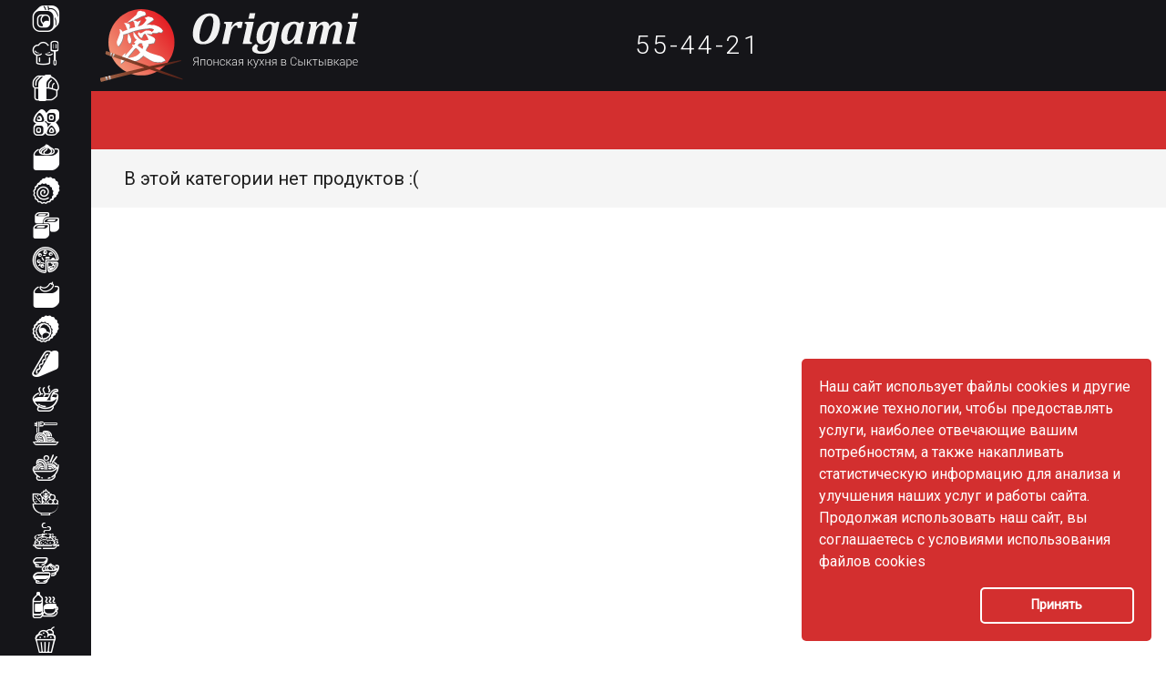

--- FILE ---
content_type: text/html; charset=utf-8
request_url: https://origami11.ru/pizzas
body_size: 9836
content:
<!DOCTYPE html><html lang="ru"><head>
    <meta charset="utf-8">
    <title>
      🍣 Оригами | Суши, роллы - доставка в Сыктывкаре | Телефон 55-44-21
    </title>
    <base href="/">
    <meta name="description" content="Оригами - Доставка роллов, суши, пиццы, удонов в Сыктывкаре. Здесь можно заказать вкусные блюда японской, китайской кухни по приемлемым ценам на дом или в офис, а также с самовывозом. Минимальная доставка от 800 рублей!">
    <meta name="viewport" content="width=device-width, initial-scale=1, maximum-scale=1">
    <meta name="theme-color" content="#d32f2f">
    <meta name="yandex-verification" content="fc25ae930adb1041">

    <link rel="manifest" href="manifest.json">
    <link rel="icon" href="favicon.png">
    <link rel="apple-touch-icon" sizes="180x180" href="/favicons/apple-touch-icon.png">
    <link rel="icon" type="image/png" sizes="32x32" href="/favicons/favicon-32x32.png">
    <link rel="icon" type="image/png" sizes="16x16" href="/favicons/favicon-16x16.png">
    <link rel="apple-touch-startup-image" href="assets/icons/splash/launch-640x562.png" media="(device-width: 320px) and (device-height: 568px) and (-webkit-device-pixel-ratio: 2) and (orientation: portrait)">
    <link rel="apple-touch-startup-image" href="assets/icons/splash/launch-750x659.png" media="(device-width: 375px) and (device-height: 667px) and (-webkit-device-pixel-ratio: 2) and (orientation: portrait)">
    <link rel="apple-touch-startup-image" href="assets/icons/splash/launch-1242x1091.png" media="(device-width: 414px) and (device-height: 736px) and (-webkit-device-pixel-ratio: 3) and (orientation: portrait)">
    <link rel="apple-touch-startup-image" href="assets/icons/splash/launch-1125x988.png" media="(device-width: 375px) and (device-height: 812px) and (-webkit-device-pixel-ratio: 3) and (orientation: portrait)">
    <link rel="apple-touch-startup-image" href="assets/icons/splash/launch-1536x1349.png" media="(min-device-width: 768px) and (max-device-width: 1024px) and (-webkit-min-device-pixel-ratio: 2) and (orientation: portrait)">
    <link rel="apple-touch-startup-image" href="assets/icons/splash/launch-1668x1465.png" media="(min-device-width: 834px) and (max-device-width: 834px) and (-webkit-min-device-pixel-ratio: 2) and (orientation: portrait)">
    <link rel="apple-touch-startup-image" href="assets/icons/splash/launch-2048x1799.png" media="(min-device-width: 1024px) and (max-device-width: 1024px) and (-webkit-min-device-pixel-ratio: 2) and (orientation: portrait)">
    <link rel="mask-icon" href="/favicons/safari-pinned-tab.svg" color="#5bbad5">
    <link rel="shortcut icon" href="/favicon.png">
    <meta name="apple-mobile-web-app-title" content="Оригами">
    <meta name="application-name" content="Оригами">
    <meta name="msapplication-TileColor" content="#ffc40d">
    <meta name="msapplication-config" content="/favicons/browserconfig.xml">

    <!-- Yandex.Metrika counter -->
    <script type="text/javascript">
      (function (d, w, c) {
        (w[c] = w[c] || []).push(function () {
          try {
            w.yaCounter48766664 = new Ya.Metrika({
              id: 48766664,
              clickmap: true,
              trackLinks: true,
              accurateTrackBounce: true,
              webvisor: true,
            });
          } catch (e) {}
        });

        var n = d.getElementsByTagName("script")[0],
          s = d.createElement("script"),
          f = function () {
            n.parentNode.insertBefore(s, n);
          };
        s.type = "text/javascript";
        s.async = true;
        s.src = "https://mc.yandex.ru/metrika/watch.js";

        if (w.opera == "[object Opera]") {
          d.addEventListener("DOMContentLoaded", f, false);
        } else {
          f();
        }
      })(document, window, "yandex_metrika_callbacks");
    </script>
    <noscript>
      <div>
        <img
          src="https://mc.yandex.ru/watch/48766664"
          style="position: absolute; left: -9999px"
          alt="Яндекс.Метрика"
        />
      </div>
    </noscript>
    <!-- /Yandex.Metrika counter -->

    <script type="application/ld+json">
      {
        "@context": "http://schema.org",
        "@type": "Organization",
        "url": "https://origami11.ru",
        "logo": "https://origami11.ru/favicon.png",
        "contactPoint": [
          {
            "@type": "ContactPoint",
            "telephone": "+7 (8212) 55-44-21",
            "contactType": "sales"
          }
        ]
      }
    </script>
    <meta name="theme-color" content="#1976d2">
  <style>@import"https://fonts.googleapis.com/css?family=Roboto:300,400&amp;subset=cyrillic";html{font-size:14px}html *{outline:none;font-family:Roboto,sans-serif;transition:background-color .5s;box-sizing:border-box;font-display:swap}body{margin:0}@media screen and (max-width: 599px){}</style><style>@import"https://fonts.googleapis.com/css?family=Roboto:300,400&amp;subset=cyrillic";@font-face{font-family:Material Icons;font-style:normal;font-weight:400;src:url(MaterialIcons-Regular.1e50f5c2ffa6aba4.eot);src:local("Material Icons"),local("MaterialIcons-Regular"),url(MaterialIcons-Regular.7ea2023eeca07427.woff2) format("woff2"),url(MaterialIcons-Regular.db852539204b1a34.woff) format("woff"),url(MaterialIcons-Regular.196fa4a92dd6fa73.ttf) format("truetype")}.material-icons{font-family:Material Icons;font-weight:400;font-style:normal;font-size:24px;display:inline-block;line-height:1;text-transform:none;letter-spacing:normal;word-wrap:normal;white-space:nowrap;direction:ltr;-webkit-font-smoothing:antialiased;text-rendering:optimizeLegibility;-moz-osx-font-smoothing:grayscale;font-feature-settings:"liga"}html{font-size:14px}html *{outline:none;font-family:Roboto,sans-serif;transition:background-color .5s;box-sizing:border-box;font-display:swap}body{margin:0}.mat-drawer-content,.mat-drawer-container{overflow:visible!important}@media screen and (max-width: 599px){}.mat-title{font:500 20px/32px Roboto,Helvetica Neue,sans-serif;letter-spacing:normal;margin:0 0 16px}.mat-subheading-2{font:400 16px/28px Roboto,Helvetica Neue,sans-serif;letter-spacing:normal;margin:0 0 16px}.mat-body,.mat-body-1{font:400 14px/20px Roboto,Helvetica Neue,sans-serif;letter-spacing:normal}.mat-icon-button{font-family:Roboto,Helvetica Neue,sans-serif;font-size:14px;font-weight:500}.mat-slide-toggle-content{font-family:Roboto,Helvetica Neue,sans-serif}.mat-toolbar,.mat-toolbar h1{font:500 20px/32px Roboto,Helvetica Neue,sans-serif;letter-spacing:normal;margin:0}.mat-ripple{overflow:hidden;position:relative}.mat-ripple:not(:empty){transform:translateZ(0)}.mat-ripple-element{position:absolute;border-radius:50%;pointer-events:none;transition:opacity,transform 0ms cubic-bezier(0,0,.2,1);transform:scale3d(0,0,0)}.cdk-visually-hidden{border:0;clip:rect(0 0 0 0);height:1px;margin:-1px;overflow:hidden;padding:0;position:absolute;width:1px;white-space:nowrap;outline:0;-webkit-appearance:none;-moz-appearance:none;left:0}.mat-focus-indicator{position:relative}.mat-focus-indicator:before{inset:0;position:absolute;box-sizing:border-box;pointer-events:none;display:var(--mat-focus-indicator-display, none);border:var(--mat-focus-indicator-border-width, 3px) var(--mat-focus-indicator-border-style, solid) var(--mat-focus-indicator-border-color, transparent);border-radius:var(--mat-focus-indicator-border-radius, 4px)}.mat-focus-indicator:focus:before{content:""}.mat-ripple-element{background-color:#0000001a}.mat-icon-button{color:inherit;background:transparent}.mat-button-focus-overlay{background:black}.mat-progress-spinner circle,.mat-spinner circle{stroke:#d32f2f}.mat-drawer-container{background-color:#fafafa;color:#000000de}.mat-slide-toggle:not(.mat-checked) .mat-ripple-element{background-color:#000}.mat-slide-toggle-thumb{box-shadow:0 2px 1px -1px #0003,0 1px 1px #00000024,0 1px 3px #0000001f;background-color:#fafafa}.mat-slide-toggle-bar{background-color:#00000061}.mat-toolbar{background:whitesmoke;color:#000000de}.mat-toolbar.mat-primary{background:#d32f2f;color:#fff}.mat-toolbar-single-row{height:64px}@media (max-width: 599px){.mat-toolbar-single-row{height:56px}}</style><link rel="stylesheet" href="styles.ab82e169c8ef660f.css" media="print" onload="this.media='all'"><noscript><link rel="stylesheet" href="styles.ab82e169c8ef660f.css"></noscript><style ng-transition="ng-universal">.logo[_ngcontent-sc301]{max-width:100%;display:block;margin:0 auto}a.button[_ngcontent-sc301]{text-align:left;vertical-align:middle;height:50px}a.button[_ngcontent-sc301]   p[_ngcontent-sc301]{margin-left:8px;margin-top:5px;font-weight:400;font-size:15px}.fixed-header[_ngcontent-sc301]{top:0;position:fixed;z-index:999}.example-sidenav-fab-container[_ngcontent-sc301]{margin-top:4em}</style><style ng-transition="ng-universal">.wrapper[_ngcontent-sc323]{display:flex;background:white}.wrapper[_ngcontent-sc323]   app-sidenav-menu[_ngcontent-sc323]{min-height:100vh;z-index:999}.wrapper[_ngcontent-sc323]   .sub-wrapper[_ngcontent-sc323]{z-index:100;display:flex;flex-direction:column;width:100%}app-carousel[_ngcontent-sc323]{margin-bottom:-4px}.order[_ngcontent-sc323]{position:fixed;bottom:0;right:0;z-index:999}.wrapper.origami-dark-theme[_ngcontent-sc323]{background:#151519}mat-drawer[_ngcontent-sc323]{overflow:scroll}.menu-wrapper[_ngcontent-sc323]{display:flex;width:350px;max-width:80vw;flex-wrap:wrap;padding:5px 0;justify-content:center;margin:5px}.menu-wrapper[_ngcontent-sc323]   .icon[_ngcontent-sc323]{font-size:25px}.menu-wrapper[_ngcontent-sc323]   .menu-item[_ngcontent-sc323]{flex-basis:33.33%;display:flex;flex-direction:column;justify-content:center;align-items:center;text-align:center;margin-top:5px;height:80px;outline:0;cursor:pointer;margin-bottom:5px}.menu-wrapper[_ngcontent-sc323]   .menu-item[_ngcontent-sc323]   .item-content[_ngcontent-sc323]{margin-bottom:auto}.menu-wrapper[_ngcontent-sc323]   .menu-item[_ngcontent-sc323]   .item-content[_ngcontent-sc323]   p[_ngcontent-sc323]{font-size:14px;font-weight:300;margin:0}.make-call[_ngcontent-sc323]{display:flex;padding:15px 5px;align-items:center;outline:none;text-decoration:none;margin:5px}.make-call[_ngcontent-sc323]   .text[_ngcontent-sc323]{margin-left:15px;display:flex;flex-direction:column}.make-call[_ngcontent-sc323]   .text[_ngcontent-sc323]   p[_ngcontent-sc323]{text-decoration:none;color:#000;margin-bottom:0;font-weight:400;letter-spacing:1px}.make-call[_ngcontent-sc323]   .text[_ngcontent-sc323]   span[_ngcontent-sc323]{color:#888787}.header-wrapper.mobile[_ngcontent-sc323]{display:flex;flex-direction:column;position:sticky;top:0;z-index:10}</style><style ng-transition="ng-universal">.mat-drawer-container{position:relative;z-index:1;box-sizing:border-box;-webkit-overflow-scrolling:touch;display:block;overflow:hidden}.mat-drawer-container[fullscreen]{top:0;left:0;right:0;bottom:0;position:absolute}.mat-drawer-container[fullscreen].mat-drawer-container-has-open{overflow:hidden}.mat-drawer-container.mat-drawer-container-explicit-backdrop .mat-drawer-side{z-index:3}.mat-drawer-container.ng-animate-disabled .mat-drawer-backdrop,.mat-drawer-container.ng-animate-disabled .mat-drawer-content,.ng-animate-disabled .mat-drawer-container .mat-drawer-backdrop,.ng-animate-disabled .mat-drawer-container .mat-drawer-content{transition:none}.mat-drawer-backdrop{top:0;left:0;right:0;bottom:0;position:absolute;display:block;z-index:3;visibility:hidden}.mat-drawer-backdrop.mat-drawer-shown{visibility:visible}.mat-drawer-transition .mat-drawer-backdrop{transition-duration:400ms;transition-timing-function:cubic-bezier(0.25, 0.8, 0.25, 1);transition-property:background-color,visibility}.cdk-high-contrast-active .mat-drawer-backdrop{opacity:.5}.mat-drawer-content{position:relative;z-index:1;display:block;height:100%;overflow:auto}.mat-drawer-transition .mat-drawer-content{transition-duration:400ms;transition-timing-function:cubic-bezier(0.25, 0.8, 0.25, 1);transition-property:transform,margin-left,margin-right}.mat-drawer{position:relative;z-index:4;display:block;position:absolute;top:0;bottom:0;z-index:3;outline:0;box-sizing:border-box;overflow-y:auto;transform:translate3d(-100%, 0, 0)}.cdk-high-contrast-active .mat-drawer,.cdk-high-contrast-active [dir=rtl] .mat-drawer.mat-drawer-end{border-right:solid 1px currentColor}.cdk-high-contrast-active [dir=rtl] .mat-drawer,.cdk-high-contrast-active .mat-drawer.mat-drawer-end{border-left:solid 1px currentColor;border-right:none}.mat-drawer.mat-drawer-side{z-index:2}.mat-drawer.mat-drawer-end{right:0;transform:translate3d(100%, 0, 0)}[dir=rtl] .mat-drawer{transform:translate3d(100%, 0, 0)}[dir=rtl] .mat-drawer.mat-drawer-end{left:0;right:auto;transform:translate3d(-100%, 0, 0)}.mat-drawer[style*="visibility: hidden"]{display:none}.mat-drawer-inner-container{width:100%;height:100%;overflow:auto;-webkit-overflow-scrolling:touch}.mat-sidenav-fixed{position:fixed}</style><style ng-transition="ng-universal">mat-toolbar[_ngcontent-sc320]{justify-content:center;position:relative}mat-toolbar[_ngcontent-sc320]   .menu-icon[_ngcontent-sc320]{cursor:pointer;left:20px;width:35px;height:35px;font-size:35px;position:absolute}mat-toolbar[_ngcontent-sc320]   .logo[_ngcontent-sc320]{height:66%;outline:none;cursor:pointer}.head-wrapper[_ngcontent-sc320]{padding:0;display:flex;flex-direction:row;width:100%;height:100px;min-height:10vh;background:#151519}.head-wrapper[_ngcontent-sc320]   .logo-wrapper[_ngcontent-sc320]{width:50%;padding:10px}.head-wrapper[_ngcontent-sc320]   .logo-wrapper[_ngcontent-sc320]   .logo[_ngcontent-sc320]{max-width:100%;height:100%;outline:none;cursor:pointer}.head-wrapper[_ngcontent-sc320]   .info-wrapper[_ngcontent-sc320]{display:flex;flex-direction:column;width:50%;height:100%;place-content:stretch center}.head-wrapper[_ngcontent-sc320]   .info-wrapper[_ngcontent-sc320]   .phone[_ngcontent-sc320]{color:#fff;font-size:calc(1rem + 2vh);font-weight:lighter;letter-spacing:3px;margin:1vh}.head-wrapper[_ngcontent-sc320]   .info-wrapper[_ngcontent-sc320]   .phone[_ngcontent-sc320]   a[_ngcontent-sc320]{text-decoration:none;color:inherit}</style><style ng-transition="ng-universal">.wrapper[_ngcontent-sc319]{z-index:100;position:fixed;top:2px;right:2px;width:auto;height:60px}.wrapper[_ngcontent-sc319]   .cart-button[_ngcontent-sc319]{width:100%;height:100%;position:absolute}.wrapper[_ngcontent-sc319]   .cart-wrapper[_ngcontent-sc319]{background:#ffffff;border-radius:3px;border:1px solid gainsboro;bottom:auto;right:0;position:absolute;transform-origin:right top}.wrapper[_ngcontent-sc319]   .cart-wrapper[_ngcontent-sc319]   .cart-button-icon[_ngcontent-sc319]{font-size:40px;width:40px;height:40px}.wrapper[_ngcontent-sc319]   .sum[_ngcontent-sc319]{display:flex;flex-direction:row;justify-content:space-between;font-size:1.2rem;margin-bottom:5px}.wrapper[_ngcontent-sc319]   .fuel[_ngcontent-sc319]{display:flex;justify-content:end}.wrapper[_ngcontent-sc319]   .weight[_ngcontent-sc319]{text-align:right;margin-bottom:10px}.wrapper[_ngcontent-sc319]   .actions[_ngcontent-sc319]{display:flex;flex-direction:row;justify-content:space-between}.wrapper[_ngcontent-sc319]   .actions[_ngcontent-sc319]   button[_ngcontent-sc319]{line-height:10px;margin:5px 10px}.wrapper.lt-md[_ngcontent-sc319]{top:auto;bottom:0;left:50%;transform:translate(-50%);width:60px;height:60px;position:fixed;padding:5px 5px 0}.wrapper.lt-md[_ngcontent-sc319]   .cart-wrapper[_ngcontent-sc319]{bottom:100%;left:50%;transform-origin:bottom;transform:translate(-50%);width:-moz-fit-content;width:fit-content}.wrapper.lt-md[_ngcontent-sc319]   .cart-button[_ngcontent-sc319]{font-size:1.4rem!important;width:60px;height:60px;position:unset}.wrapper.lt-md[_ngcontent-sc319]   .cart-button-icon[_ngcontent-sc319]{font-size:30px;width:30px;height:30px}.wrapper.lt-md[_ngcontent-sc319]   .counter[_ngcontent-sc319]{font-size:1.1em;width:24px;height:24px;top:-10px;right:-10px}.cart[_ngcontent-sc319]{transition:.1s;padding:10px 12px}mat-card-content[_ngcontent-sc319]{overflow:auto;margin-bottom:10px!important}.order-button[_ngcontent-sc319]{margin-bottom:0!important}.cart-button_gt-xs[_ngcontent-sc319]{width:3.6rem;height:3.6rem}.cart-button_gt-xs[_ngcontent-sc319]   .cart-icon[_ngcontent-sc319]{font-size:2.5rem;height:2.5rem;width:2.5rem;line-height:2rem}.counter[_ngcontent-sc319]{position:absolute;top:-12px;right:-12px;color:#000;width:24px;height:24px;border-radius:100px;background:white}.counter_gt-sm[_ngcontent-sc319]{font-size:1rem;width:18px;height:18px;top:-8px;right:-8px;line-height:18px}.cart-wrapper.dark[_ngcontent-sc319]   mat-card[_ngcontent-sc319]{background:#233139}.cart-wrapper.dark[_ngcontent-sc319]   mat-card[_ngcontent-sc319]   .weight[_ngcontent-sc319], .cart-wrapper.dark[_ngcontent-sc319]   mat-card[_ngcontent-sc319]   .sum[_ngcontent-sc319]{color:#fff}.cart-wrapper.dark[_ngcontent-sc319]   mat-card[_ngcontent-sc319]   mat-icon[_ngcontent-sc319]{color:#fff}</style><style ng-transition="ng-universal">footer[_ngcontent-sc321]{height:auto;display:flex;flex-direction:column;color:#fff;justify-content:center;align-items:center;background:#151519}footer.xs[_ngcontent-sc321]   .footer-list[_ngcontent-sc321]{width:100%}footer[_ngcontent-sc321]   .theme-toggle[_ngcontent-sc321]{display:flex;flex-direction:row;align-items:center;margin-top:50px}footer[_ngcontent-sc321]   .theme-toggle[_ngcontent-sc321]   mat-icon[_ngcontent-sc321]{transition:.3s;line-height:20px;opacity:.3}footer[_ngcontent-sc321]   .theme-toggle[_ngcontent-sc321]   mat-icon.active[_ngcontent-sc321]{opacity:1}footer[_ngcontent-sc321]   .theme-toggle[_ngcontent-sc321] > *[_ngcontent-sc321]{margin:0 5px}footer[_ngcontent-sc321]   *[_ngcontent-sc321]{margin:10px 0}footer[_ngcontent-sc321]   .footer-list[_ngcontent-sc321]{list-style:none;display:flex;flex-direction:column;padding:10px}footer[_ngcontent-sc321]   .footer-list[_ngcontent-sc321]   ul[_ngcontent-sc321]{list-style:none}footer[_ngcontent-sc321]   .footer-list[_ngcontent-sc321]   ul[_ngcontent-sc321]   li[_ngcontent-sc321]{display:flex;align-items:center;margin-top:0}footer[_ngcontent-sc321]   .footer-list[_ngcontent-sc321]   ul[_ngcontent-sc321]   li[_ngcontent-sc321]   *[_ngcontent-sc321]{margin:0 5px}footer[_ngcontent-sc321]   .footer-list[_ngcontent-sc321]   ul[_ngcontent-sc321]   li[_ngcontent-sc321]   .email-link[_ngcontent-sc321]{color:#fff;text-decoration:none;border-bottom:1px dashed white;padding-bottom:2px}footer[_ngcontent-sc321]   .footer-list[_ngcontent-sc321]   ul[_ngcontent-sc321]   li[_ngcontent-sc321]   .email-link[_ngcontent-sc321]:hover{border-bottom:none}footer[_ngcontent-sc321]   .footer-list[_ngcontent-sc321]   .footer-title[_ngcontent-sc321]{font-size:1.5rem!important;text-align:center}footer[_ngcontent-sc321]   .footer-list[_ngcontent-sc321]   .footer-text[_ngcontent-sc321]{font-size:1rem!important;line-height:1rem}footer[_ngcontent-sc321]   .footer-list[_ngcontent-sc321]   .footer-text[_ngcontent-sc321]   a[_ngcontent-sc321]{font-size:inherit;line-height:inherit;text-decoration:none;color:#fff;margin-bottom:5px}footer[_ngcontent-sc321]   .social-links[_ngcontent-sc321]{display:flex;width:-moz-fit-content;width:fit-content;transform:translate(-50%);margin-left:50%!important;list-style:none;padding:0}footer[_ngcontent-sc321]   .social-links[_ngcontent-sc321]   li[_ngcontent-sc321]{margin:0 10px}footer[_ngcontent-sc321]   .social-links[_ngcontent-sc321]   li[_ngcontent-sc321]   .social-icon[_ngcontent-sc321]{margin-right:0!important;font-size:30px;height:30px;width:30px}footer[_ngcontent-sc321]   .social-links[_ngcontent-sc321]   li[_ngcontent-sc321]   .social-name[_ngcontent-sc321]{font-size:1.5rem!important;margin-left:0}footer[_ngcontent-sc321]   .social-links[_ngcontent-sc321]   li[_ngcontent-sc321]   .social-link[_ngcontent-sc321]{display:flex;color:#fff;text-decoration:none}footer[_ngcontent-sc321]   .social-links[_ngcontent-sc321]   li[_ngcontent-sc321]   .social-link[_ngcontent-sc321]:hover{color:#fbc02d}.designed-by[_ngcontent-sc321]{font-size:14px;padding-bottom:100px}.designed-by[_ngcontent-sc321]   a[_ngcontent-sc321]{color:#41a6f3}</style><style ng-transition="ng-universal">.mat-button .mat-button-focus-overlay,.mat-icon-button .mat-button-focus-overlay{opacity:0}.mat-button:hover:not(.mat-button-disabled) .mat-button-focus-overlay,.mat-stroked-button:hover:not(.mat-button-disabled) .mat-button-focus-overlay{opacity:.04}@media(hover: none){.mat-button:hover:not(.mat-button-disabled) .mat-button-focus-overlay,.mat-stroked-button:hover:not(.mat-button-disabled) .mat-button-focus-overlay{opacity:0}}.mat-button,.mat-icon-button,.mat-stroked-button,.mat-flat-button{box-sizing:border-box;position:relative;-webkit-user-select:none;user-select:none;cursor:pointer;outline:none;border:none;-webkit-tap-highlight-color:rgba(0,0,0,0);display:inline-block;white-space:nowrap;text-decoration:none;vertical-align:baseline;text-align:center;margin:0;min-width:64px;line-height:36px;padding:0 16px;border-radius:4px;overflow:visible}.mat-button::-moz-focus-inner,.mat-icon-button::-moz-focus-inner,.mat-stroked-button::-moz-focus-inner,.mat-flat-button::-moz-focus-inner{border:0}.mat-button.mat-button-disabled,.mat-icon-button.mat-button-disabled,.mat-stroked-button.mat-button-disabled,.mat-flat-button.mat-button-disabled{cursor:default}.mat-button.cdk-keyboard-focused .mat-button-focus-overlay,.mat-button.cdk-program-focused .mat-button-focus-overlay,.mat-icon-button.cdk-keyboard-focused .mat-button-focus-overlay,.mat-icon-button.cdk-program-focused .mat-button-focus-overlay,.mat-stroked-button.cdk-keyboard-focused .mat-button-focus-overlay,.mat-stroked-button.cdk-program-focused .mat-button-focus-overlay,.mat-flat-button.cdk-keyboard-focused .mat-button-focus-overlay,.mat-flat-button.cdk-program-focused .mat-button-focus-overlay{opacity:.12}.mat-button::-moz-focus-inner,.mat-icon-button::-moz-focus-inner,.mat-stroked-button::-moz-focus-inner,.mat-flat-button::-moz-focus-inner{border:0}.mat-raised-button{box-sizing:border-box;position:relative;-webkit-user-select:none;user-select:none;cursor:pointer;outline:none;border:none;-webkit-tap-highlight-color:rgba(0,0,0,0);display:inline-block;white-space:nowrap;text-decoration:none;vertical-align:baseline;text-align:center;margin:0;min-width:64px;line-height:36px;padding:0 16px;border-radius:4px;overflow:visible;transform:translate3d(0, 0, 0);transition:background 400ms cubic-bezier(0.25, 0.8, 0.25, 1),box-shadow 280ms cubic-bezier(0.4, 0, 0.2, 1)}.mat-raised-button::-moz-focus-inner{border:0}.mat-raised-button.mat-button-disabled{cursor:default}.mat-raised-button.cdk-keyboard-focused .mat-button-focus-overlay,.mat-raised-button.cdk-program-focused .mat-button-focus-overlay{opacity:.12}.mat-raised-button::-moz-focus-inner{border:0}.mat-raised-button._mat-animation-noopable{transition:none !important;animation:none !important}.mat-stroked-button{border:1px solid currentColor;padding:0 15px;line-height:34px}.mat-stroked-button .mat-button-ripple.mat-ripple,.mat-stroked-button .mat-button-focus-overlay{top:-1px;left:-1px;right:-1px;bottom:-1px}.mat-fab{box-sizing:border-box;position:relative;-webkit-user-select:none;user-select:none;cursor:pointer;outline:none;border:none;-webkit-tap-highlight-color:rgba(0,0,0,0);display:inline-block;white-space:nowrap;text-decoration:none;vertical-align:baseline;text-align:center;margin:0;min-width:64px;line-height:36px;padding:0 16px;border-radius:4px;overflow:visible;transform:translate3d(0, 0, 0);transition:background 400ms cubic-bezier(0.25, 0.8, 0.25, 1),box-shadow 280ms cubic-bezier(0.4, 0, 0.2, 1);min-width:0;border-radius:50%;width:56px;height:56px;padding:0;flex-shrink:0}.mat-fab::-moz-focus-inner{border:0}.mat-fab.mat-button-disabled{cursor:default}.mat-fab.cdk-keyboard-focused .mat-button-focus-overlay,.mat-fab.cdk-program-focused .mat-button-focus-overlay{opacity:.12}.mat-fab::-moz-focus-inner{border:0}.mat-fab._mat-animation-noopable{transition:none !important;animation:none !important}.mat-fab .mat-button-wrapper{padding:16px 0;display:inline-block;line-height:24px}.mat-mini-fab{box-sizing:border-box;position:relative;-webkit-user-select:none;user-select:none;cursor:pointer;outline:none;border:none;-webkit-tap-highlight-color:rgba(0,0,0,0);display:inline-block;white-space:nowrap;text-decoration:none;vertical-align:baseline;text-align:center;margin:0;min-width:64px;line-height:36px;padding:0 16px;border-radius:4px;overflow:visible;transform:translate3d(0, 0, 0);transition:background 400ms cubic-bezier(0.25, 0.8, 0.25, 1),box-shadow 280ms cubic-bezier(0.4, 0, 0.2, 1);min-width:0;border-radius:50%;width:40px;height:40px;padding:0;flex-shrink:0}.mat-mini-fab::-moz-focus-inner{border:0}.mat-mini-fab.mat-button-disabled{cursor:default}.mat-mini-fab.cdk-keyboard-focused .mat-button-focus-overlay,.mat-mini-fab.cdk-program-focused .mat-button-focus-overlay{opacity:.12}.mat-mini-fab::-moz-focus-inner{border:0}.mat-mini-fab._mat-animation-noopable{transition:none !important;animation:none !important}.mat-mini-fab .mat-button-wrapper{padding:8px 0;display:inline-block;line-height:24px}.mat-icon-button{padding:0;min-width:0;width:40px;height:40px;flex-shrink:0;line-height:40px;border-radius:50%}.mat-icon-button i,.mat-icon-button .mat-icon{line-height:24px}.mat-button-ripple.mat-ripple,.mat-button-focus-overlay{top:0;left:0;right:0;bottom:0;position:absolute;pointer-events:none;border-radius:inherit}.mat-button-ripple.mat-ripple:not(:empty){transform:translateZ(0)}.mat-button-focus-overlay{opacity:0;transition:opacity 200ms cubic-bezier(0.35, 0, 0.25, 1),background-color 200ms cubic-bezier(0.35, 0, 0.25, 1)}._mat-animation-noopable .mat-button-focus-overlay{transition:none}.mat-button-ripple-round{border-radius:50%;z-index:1}.mat-button .mat-button-wrapper>*,.mat-flat-button .mat-button-wrapper>*,.mat-stroked-button .mat-button-wrapper>*,.mat-raised-button .mat-button-wrapper>*,.mat-icon-button .mat-button-wrapper>*,.mat-fab .mat-button-wrapper>*,.mat-mini-fab .mat-button-wrapper>*{vertical-align:middle}.mat-form-field:not(.mat-form-field-appearance-legacy) .mat-form-field-prefix .mat-icon-button,.mat-form-field:not(.mat-form-field-appearance-legacy) .mat-form-field-suffix .mat-icon-button{display:inline-flex;justify-content:center;align-items:center;font-size:inherit;width:2.5em;height:2.5em}.mat-flat-button::before,.mat-raised-button::before,.mat-fab::before,.mat-mini-fab::before{margin:calc(calc(var(--mat-focus-indicator-border-width, 3px) + 2px) * -1)}.mat-stroked-button::before{margin:calc(calc(var(--mat-focus-indicator-border-width, 3px) + 3px) * -1)}.cdk-high-contrast-active .mat-button,.cdk-high-contrast-active .mat-flat-button,.cdk-high-contrast-active .mat-raised-button,.cdk-high-contrast-active .mat-icon-button,.cdk-high-contrast-active .mat-fab,.cdk-high-contrast-active .mat-mini-fab{outline:solid 1px}</style><style ng-transition="ng-universal">.mat-icon{-webkit-user-select:none;user-select:none;background-repeat:no-repeat;display:inline-block;fill:currentColor;height:24px;width:24px;overflow:hidden}.mat-icon.mat-icon-inline{font-size:inherit;height:inherit;line-height:inherit;width:inherit}.mat-icon.mat-ligature-font[fontIcon]::before{content:attr(fontIcon)}[dir=rtl] .mat-icon-rtl-mirror{transform:scale(-1, 1)}.mat-form-field:not(.mat-form-field-appearance-legacy) .mat-form-field-prefix .mat-icon,.mat-form-field:not(.mat-form-field-appearance-legacy) .mat-form-field-suffix .mat-icon{display:block}.mat-form-field:not(.mat-form-field-appearance-legacy) .mat-form-field-prefix .mat-icon-button .mat-icon,.mat-form-field:not(.mat-form-field-appearance-legacy) .mat-form-field-suffix .mat-icon-button .mat-icon{margin:auto}</style><style ng-transition="ng-universal">.mat-slide-toggle{display:inline-block;height:24px;max-width:100%;line-height:24px;white-space:nowrap;outline:none;-webkit-tap-highlight-color:rgba(0,0,0,0)}.mat-slide-toggle.mat-checked .mat-slide-toggle-thumb-container{transform:translate3d(16px, 0, 0)}[dir=rtl] .mat-slide-toggle.mat-checked .mat-slide-toggle-thumb-container{transform:translate3d(-16px, 0, 0)}.mat-slide-toggle.mat-disabled{opacity:.38}.mat-slide-toggle.mat-disabled .mat-slide-toggle-label,.mat-slide-toggle.mat-disabled .mat-slide-toggle-thumb-container{cursor:default}.mat-slide-toggle-label{-webkit-user-select:none;user-select:none;display:flex;flex:1;flex-direction:row;align-items:center;height:inherit;cursor:pointer}.mat-slide-toggle-content{white-space:nowrap;overflow:hidden;text-overflow:ellipsis}.mat-slide-toggle-label-before .mat-slide-toggle-label{order:1}.mat-slide-toggle-label-before .mat-slide-toggle-bar{order:2}[dir=rtl] .mat-slide-toggle-label-before .mat-slide-toggle-bar,.mat-slide-toggle-bar{margin-right:8px;margin-left:0}[dir=rtl] .mat-slide-toggle-bar,.mat-slide-toggle-label-before .mat-slide-toggle-bar{margin-left:8px;margin-right:0}.mat-slide-toggle-bar-no-side-margin{margin-left:0;margin-right:0}.mat-slide-toggle-thumb-container{position:absolute;z-index:1;width:20px;height:20px;top:-3px;left:0;transform:translate3d(0, 0, 0);transition:all 80ms linear;transition-property:transform}._mat-animation-noopable .mat-slide-toggle-thumb-container{transition:none}[dir=rtl] .mat-slide-toggle-thumb-container{left:auto;right:0}.mat-slide-toggle-thumb{height:20px;width:20px;border-radius:50%;display:block}.mat-slide-toggle-bar{position:relative;width:36px;height:14px;flex-shrink:0;border-radius:8px}.mat-slide-toggle-input{bottom:0;left:10px}[dir=rtl] .mat-slide-toggle-input{left:auto;right:10px}.mat-slide-toggle-bar,.mat-slide-toggle-thumb{transition:all 80ms linear;transition-property:background-color;transition-delay:50ms}._mat-animation-noopable .mat-slide-toggle-bar,._mat-animation-noopable .mat-slide-toggle-thumb{transition:none}.mat-slide-toggle .mat-slide-toggle-ripple{position:absolute;top:calc(50% - 20px);left:calc(50% - 20px);height:40px;width:40px;z-index:1;pointer-events:none}.mat-slide-toggle .mat-slide-toggle-ripple .mat-ripple-element:not(.mat-slide-toggle-persistent-ripple){opacity:.12}.mat-slide-toggle-persistent-ripple{width:100%;height:100%;transform:none}.mat-slide-toggle-bar:hover .mat-slide-toggle-persistent-ripple{opacity:.04}.mat-slide-toggle:not(.mat-disabled).cdk-keyboard-focused .mat-slide-toggle-persistent-ripple{opacity:.12}.mat-slide-toggle-persistent-ripple,.mat-slide-toggle.mat-disabled .mat-slide-toggle-bar:hover .mat-slide-toggle-persistent-ripple{opacity:0}@media(hover: none){.mat-slide-toggle-bar:hover .mat-slide-toggle-persistent-ripple{display:none}}.mat-slide-toggle-input:focus~.mat-slide-toggle-thumb-container .mat-focus-indicator::before{content:""}.cdk-high-contrast-active .mat-slide-toggle-thumb,.cdk-high-contrast-active .mat-slide-toggle-bar{border:1px solid}</style><style ng-transition="ng-universal">.products-list[_ngcontent-sc329]{background:white;width:100%;display:flex;flex:1 1 auto}.product-card[_ngcontent-sc329]{padding-bottom:0}.product-cards[_ngcontent-sc329]{display:flex;justify-content:space-evenly;flex-wrap:wrap;box-sizing:border-box}.category[_ngcontent-sc329]{margin-bottom:10px}mat-toolbar[_ngcontent-sc329]{position:sticky;top:-1px;z-index:300;cursor:pointer}.category-name[_ngcontent-sc329]{font-size:calc(1rem + 2vh)!important;justify-content:center;text-align:center}.loader[_ngcontent-sc329]{position:fixed;left:50%;top:50%;transform:translate(-50%,-50%)}.spinner-wrapper[_ngcontent-sc329]{display:flex;justify-content:center;align-items:center;height:300px}app-logo-toolbar[_ngcontent-sc329]{position:sticky;top:-1px;z-index:100}app-products-category[_ngcontent-sc329]{padding:10px}</style><style ng-transition="ng-universal">.cdk-high-contrast-active .mat-toolbar{outline:solid 1px}.mat-toolbar-row,.mat-toolbar-single-row{display:flex;box-sizing:border-box;padding:0 16px;width:100%;flex-direction:row;align-items:center;white-space:nowrap}.mat-toolbar-multiple-rows{display:flex;box-sizing:border-box;flex-direction:column;width:100%}</style><style ng-transition="ng-universal">.mat-progress-spinner{display:block;position:relative;overflow:hidden}.mat-progress-spinner svg{position:absolute;transform:rotate(-90deg);top:0;left:0;transform-origin:center;overflow:visible}.mat-progress-spinner circle{fill:rgba(0,0,0,0);transition:stroke-dashoffset 225ms linear}.cdk-high-contrast-active .mat-progress-spinner circle{stroke:CanvasText}.mat-progress-spinner[mode=indeterminate] svg{animation:mat-progress-spinner-linear-rotate 2000ms linear infinite}.mat-progress-spinner[mode=indeterminate] circle{transition-property:stroke;animation-duration:4000ms;animation-timing-function:cubic-bezier(0.35, 0, 0.25, 1);animation-iteration-count:infinite}.mat-progress-spinner._mat-animation-noopable svg,.mat-progress-spinner._mat-animation-noopable circle{animation:none;transition:none}@keyframes mat-progress-spinner-linear-rotate{0%{transform:rotate(0deg)}100%{transform:rotate(360deg)}}@keyframes mat-progress-spinner-stroke-rotate-100{0%{stroke-dashoffset:268.606171575px;transform:rotate(0)}12.5%{stroke-dashoffset:56.5486677px;transform:rotate(0)}12.5001%{stroke-dashoffset:56.5486677px;transform:rotateX(180deg) rotate(72.5deg)}25%{stroke-dashoffset:268.606171575px;transform:rotateX(180deg) rotate(72.5deg)}25.0001%{stroke-dashoffset:268.606171575px;transform:rotate(270deg)}37.5%{stroke-dashoffset:56.5486677px;transform:rotate(270deg)}37.5001%{stroke-dashoffset:56.5486677px;transform:rotateX(180deg) rotate(161.5deg)}50%{stroke-dashoffset:268.606171575px;transform:rotateX(180deg) rotate(161.5deg)}50.0001%{stroke-dashoffset:268.606171575px;transform:rotate(180deg)}62.5%{stroke-dashoffset:56.5486677px;transform:rotate(180deg)}62.5001%{stroke-dashoffset:56.5486677px;transform:rotateX(180deg) rotate(251.5deg)}75%{stroke-dashoffset:268.606171575px;transform:rotateX(180deg) rotate(251.5deg)}75.0001%{stroke-dashoffset:268.606171575px;transform:rotate(90deg)}87.5%{stroke-dashoffset:56.5486677px;transform:rotate(90deg)}87.5001%{stroke-dashoffset:56.5486677px;transform:rotateX(180deg) rotate(341.5deg)}100%{stroke-dashoffset:268.606171575px;transform:rotateX(180deg) rotate(341.5deg)}}</style><style class="flex-layout-ssr">@media all {.flex-layout-0 {-webkit-flex-direction:column;box-sizing:border-box;display:flex;flex-direction:column;-webkit-flex:1 1 0%;flex:1 1 0%;}.flex-layout-1 {-webkit-flex-direction:row;box-sizing:border-box;display:flex;flex-direction:row;}}@media screen and (min-width: 600px) {}</style></head>

  <body>
    <app-root _nghost-sc301="" ng-version="14.3.0" ng-server-context="other"><router-outlet _ngcontent-sc301=""></router-outlet><app-main _nghost-sc323="" class="ng-star-inserted"><mat-drawer-container _ngcontent-sc323="" class="mat-drawer-container example-container"><div class="mat-drawer-backdrop ng-star-inserted"></div><!----><!----><mat-drawer-content class="mat-drawer-content ng-star-inserted"><div _ngcontent-sc323="" class="wrapper xs"><!----><div _ngcontent-sc323="" class="sub-wrapper"><div _ngcontent-sc323="" class="header-wrapper"><app-header _ngcontent-sc323="" _nghost-sc320="" class=""><div _ngcontent-sc320="" class="head-wrapper ng-star-inserted"><div _ngcontent-sc320="" class="logo-wrapper"><img _ngcontent-sc320="" routerlink="/" src="assets/logo/Logo_1.svg" alt="Логотип" class="logo" tabindex="0" title="Оригами"></div><div _ngcontent-sc320="" class="info-wrapper"><h3 _ngcontent-sc320="" class="phone mat-title"><a _ngcontent-sc320="" href="tel:+78212554421">55-44-21</a></h3></div></div><!----><!----><!----></app-header><!----></div><router-outlet _ngcontent-sc323=""></router-outlet><app-products-list _nghost-sc329="" class="ng-star-inserted flex-layout-1"><div _ngcontent-sc329="" fxflex="" fxlayout="column" class="products-list flex-layout-0"><mat-toolbar _ngcontent-sc329="" color="primary" class="mat-toolbar mat-primary mat-toolbar-single-row ng-star-inserted" style="justify-content: center; cursor: pointer;"><h1 _ngcontent-sc329="" class="category-name category-name_lt-md">  </h1></mat-toolbar><div _ngcontent-sc329="" class="spinner-wrapper ng-star-inserted"><mat-spinner _ngcontent-sc329="" role="progressbar" tabindex="-1" class="mat-progress-spinner mat-spinner mat-primary mat-progress-spinner-indeterminate-animation _mat-animation-noopable" mode="indeterminate" style="width:100px;height:100px;"><svg preserveAspectRatio="xMidYMid meet" focusable="false" aria-hidden="true" style="width:100px;height:100px;" viewBox="0 0 100 100"><circle cx="50%" cy="50%" style="animation-name:mat-progress-spinner-stroke-rotate-100;stroke-dasharray:282.7433388230814px;stroke-width:10%;transform-origin:50% 50%;" r="45" class="ng-star-inserted"></circle><!----><!----></svg></mat-spinner></div><!----><!----><!----><!----><!----><!----></div></app-products-list><!----></div></div><!----><app-cart _ngcontent-sc323="" _nghost-sc319="" class="ng-tns-c319-0 ng-star-inserted"><div _ngcontent-sc319="" class="ng-tns-c319-0 wrapper"><!----><!----><!----><!----><!----><!----><!----><!----></div></app-cart><app-footer _ngcontent-sc323="" _nghost-sc321=""><footer _ngcontent-sc321="" class="xs"><div _ngcontent-sc321="" class="theme-toggle"><button _ngcontent-sc321="" mat-icon-button="" aria-label="Включить светлую тему оформления" class="mat-focus-indicator mat-icon-button mat-button-base _mat-animation-noopable"><span class="mat-button-wrapper"><mat-icon _ngcontent-sc321="" role="img" class="mat-icon notranslate material-icons mat-ligature-font active mat-icon-no-color" aria-hidden="true" data-mat-icon-type="font">brightness_5</mat-icon></span><span matripple="" class="mat-ripple mat-button-ripple mat-button-ripple-round"></span><span class="mat-button-focus-overlay"></span></button><mat-slide-toggle _ngcontent-sc321="" color="accent" class="mat-slide-toggle mat-accent _mat-animation-noopable" id="mat-slide-toggle-618"><label class="mat-slide-toggle-label" for="mat-slide-toggle-618-input"><span class="mat-slide-toggle-bar mat-slide-toggle-bar-no-side-margin"><input type="checkbox" role="switch" class="mat-slide-toggle-input cdk-visually-hidden" id="mat-slide-toggle-618-input" tabindex="0" aria-checked="false" aria-label="Переключить цветовую тему оформления"><span class="mat-slide-toggle-thumb-container"><span class="mat-slide-toggle-thumb"></span><span mat-ripple="" class="mat-ripple mat-slide-toggle-ripple mat-focus-indicator"><span class="mat-ripple-element mat-slide-toggle-persistent-ripple"></span></span></span></span><span class="mat-slide-toggle-content"><span style="display: none;">&nbsp;</span></span></label></mat-slide-toggle><button _ngcontent-sc321="" mat-icon-button="" aria-label="Включить тёмную тему оформления" class="mat-focus-indicator mat-icon-button mat-button-base _mat-animation-noopable"><span class="mat-button-wrapper"><mat-icon _ngcontent-sc321="" role="img" class="mat-icon notranslate material-icons mat-ligature-font mat-icon-no-color" aria-hidden="true" data-mat-icon-type="font">brightness_3</mat-icon></span><span matripple="" class="mat-ripple mat-button-ripple mat-button-ripple-round"></span><span class="mat-button-focus-overlay"></span></button></div><div _ngcontent-sc321="" style="display: flex; width: 100%; justify-content: space-around; flex-wrap: wrap;"><div _ngcontent-sc321="" class="footer-list"><h2 _ngcontent-sc321="" class="mat-title footer-title"><strong _ngcontent-sc321="">Информация: </strong></h2><ul _ngcontent-sc321=""><li _ngcontent-sc321=""><mat-icon _ngcontent-sc321="" role="img" class="mat-icon notranslate material-icons mat-ligature-font mat-icon-no-color" aria-hidden="true" data-mat-icon-type="font">home</mat-icon><h2 _ngcontent-sc321="" class="mat-subheading-2 footer-text"> Россия, Сыктывкар, Старовского 51 А </h2></li><li _ngcontent-sc321=""><mat-icon _ngcontent-sc321="" role="img" class="mat-icon notranslate material-icons mat-ligature-font mat-icon-no-color" aria-hidden="true" data-mat-icon-type="font">phone</mat-icon><div _ngcontent-sc321="" style="display: flex; flex-direction: column;"><h2 _ngcontent-sc321="" class="mat-subheading-2 footer-text" style="margin-bottom: 5px; margin-left: 0;"><a _ngcontent-sc321="" href="tel:+78212554421">+7 (8212) 55-44-21</a></h2></div></li><li _ngcontent-sc321=""><mat-icon _ngcontent-sc321="" role="img" class="mat-icon notranslate material-icons mat-ligature-font mat-icon-no-color" aria-hidden="true" data-mat-icon-type="font">access_time</mat-icon><h2 _ngcontent-sc321="" class="mat-subheading-2 footer-text"><p _ngcontent-sc321="" class="mat-body">ПН - ВС: 11:00 - 22:45</p></h2></li><li _ngcontent-sc321=""><mat-icon _ngcontent-sc321="" role="img" class="mat-icon notranslate material-icons mat-ligature-font mat-icon-no-color" aria-hidden="true" data-mat-icon-type="font">email</mat-icon><h2 _ngcontent-sc321="" class="mat-subheading-2 footer-text"><a _ngcontent-sc321="" href="mailto:origami_80@mail.ru" title="Отправить email" class="email-link">origami_80@mail.ru</a></h2></li><li _ngcontent-sc321=""><mat-icon _ngcontent-sc321="" role="img" class="mat-icon notranslate material-icons mat-ligature-font mat-icon-no-color" aria-hidden="true" data-mat-icon-type="font">loyalty </mat-icon><h2 _ngcontent-sc321="" class="mat-subheading-2 footer-text"><a _ngcontent-sc321="" routerlink="/discounts" style="color: white; text-decoration: underline;" href="/discounts"> Наши акции </a></h2></li><li _ngcontent-sc321=""><mat-icon _ngcontent-sc321="" role="img" class="mat-icon notranslate material-icons mat-ligature-font mat-icon-no-color" aria-hidden="true" data-mat-icon-type="font">insert_drive_file </mat-icon><h2 _ngcontent-sc321="" class="mat-subheading-2 footer-text"><a _ngcontent-sc321="" routerlink="/privacy" style="color: white; text-decoration: underline;" href="/privacy">Политика конфиденциальности</a></h2></li></ul></div><div _ngcontent-sc321="" class="footer-list"><h2 _ngcontent-sc321="" class="mat-title footer-title"><strong _ngcontent-sc321="">Мы в соц. сетях: </strong></h2><ul _ngcontent-sc321="" class="social-links"><li _ngcontent-sc321=""><a _ngcontent-sc321="" href="https://vk.com/or.igami2014" rel="noopener" title="Группа ВКонтакте" target="_blank" class="social-link"><mat-icon _ngcontent-sc321="" role="img" svgicon="vk" class="mat-icon notranslate social-icon mat-icon-no-color" style="color: #4c75a3;" aria-hidden="true" data-mat-icon-type="svg" data-mat-icon-name="vk"><svg xmlns="http://www.w3.org/2000/svg" viewBox="0 0 576 512" fit="" height="100%" width="100%" preserveAspectRatio="xMidYMid meet" focusable="false"><path d="M545 117.7c3.7-12.5 0-21.7-17.8-21.7h-58.9c-15 0-21.9 7.9-25.6 16.7 0 0-30 73.1-72.4 120.5-13.7 13.7-20 18.1-27.5 18.1-3.7 0-9.4-4.4-9.4-16.9V117.7c0-15-4.2-21.7-16.6-21.7h-92.6c-9.4 0-15 7-15 13.5 0 14.2 21.2 17.5 23.4 57.5v86.8c0 19-3.4 22.5-10.9 22.5-20 0-68.6-73.4-97.4-157.4-5.8-16.3-11.5-22.9-26.6-22.9H38.8c-16.8 0-20.2 7.9-20.2 16.7 0 15.6 20 93.1 93.1 195.5C160.4 378.1 229 416 291.4 416c37.5 0 42.1-8.4 42.1-22.9 0-66.8-3.4-73.1 15.4-73.1 8.7 0 23.7 4.4 58.7 38.1 40 40 46.6 57.9 69 57.9h58.9c16.8 0 25.3-8.4 20.4-25-11.2-34.9-86.9-106.7-90.3-111.5-8.7-11.2-6.2-16.2 0-26.2.1-.1 72-101.3 79.4-135.6z"></path></svg></mat-icon></a></li></ul></div></div><h3 _ngcontent-sc321="" class="mat-body-1 footer-text" style="text-align: center;"> Суши и роллы по приемлемым ценам отличного качества! Быстро и вкусно! </h3><h3 _ngcontent-sc321="" class="mat-body-1 footer-text" style="text-align: center;"> Доставка роллов, суши, пиццы, удонов в Сыктывкаре. Здесь можно заказать вкусные блюда японской, китайской кухни по приемлемым ценам на дом или в офис, а также с самовывозом. </h3><h3 _ngcontent-sc321="" class="mat-body-1 footer-text">2026 © Оригами</h3><h4 _ngcontent-sc321="" class="designed-by"> Разработка - <a _ngcontent-sc321="" href="https://lnaumov.ru" target="_blank" rel="noopener">Наумов Леонид</a></h4></footer></app-footer></mat-drawer-content><!----></mat-drawer-container></app-main><!----></app-root>
  <script src="runtime.3f4c32869dd93668.js" type="module"></script><script src="polyfills.32b337adf1be1f8b.js" type="module"></script><script src="scripts.8cd3c5059dd14741.js" defer=""></script><script src="main.4f10ea3927bc3c46.js" type="module"></script>

<div class="cdk-live-announcer-element cdk-visually-hidden" aria-atomic="true" aria-live="polite"></div></body></html>

--- FILE ---
content_type: text/css; charset=UTF-8
request_url: https://origami11.ru/styles.ab82e169c8ef660f.css
body_size: 18956
content:
@import"https://fonts.googleapis.com/css?family=Roboto:300,400&amp;subset=cyrillic";@font-face{font-family:origami;src:url(origami.1e1c0f5366410ac5.eot);src:url(origami.1e1c0f5366410ac5.eot?#iefix) format("embedded-opentype"),url(origami.5a69240220e9c315.woff) format("woff"),url(origami.5fad1852debbda13.ttf) format("truetype"),url(origami.e41989155a22fb8c.svg#origami) format("svg");font-weight:400;font-style:normal}[class*=origami-]:before{display:inline-block;font-family:origami;font-style:normal;font-weight:400;line-height:1.2;-webkit-font-smoothing:antialiased;-moz-osx-font-smoothing:grayscale}.origami-futomaki:before{content:"A"}.origami-mini_rolls:before{content:"B"}.origami-pasta:before{content:"C"}.origami-pizza:before{content:"D"}.origami-rolls:before{content:"E"}.origami-salad:before{content:"F"}.origami-sandwich_rolls:before{content:"G"}.origami-sets:before{content:"H"}.origami-soups:before{content:"I"}.origami-sushi:before{content:"J"}.origami-tempura:before{content:"K"}.origami-udon:before{content:"L"}.origami-baked:before{content:"M"}.origami-water:before{content:"N"}.origami-hot_rolls:before{content:"O"}.origami-spicy_rolls:before{content:"P"}.origami-rolls_without_rice:before{content:"Q"}.origami-sauces:before{content:"R"}.origami-chef_rolls:before{content:"S"}.origami-dessert:before{content:"T"}@font-face{font-family:Material Icons;font-style:normal;font-weight:400;src:url(MaterialIcons-Regular.1e50f5c2ffa6aba4.eot);src:local("Material Icons"),local("MaterialIcons-Regular"),url(MaterialIcons-Regular.7ea2023eeca07427.woff2) format("woff2"),url(MaterialIcons-Regular.db852539204b1a34.woff) format("woff"),url(MaterialIcons-Regular.196fa4a92dd6fa73.ttf) format("truetype")}.material-icons{font-family:Material Icons;font-weight:400;font-style:normal;font-size:24px;display:inline-block;line-height:1;text-transform:none;letter-spacing:normal;word-wrap:normal;white-space:nowrap;direction:ltr;-webkit-font-smoothing:antialiased;text-rendering:optimizeLegibility;-moz-osx-font-smoothing:grayscale;font-feature-settings:"liga"}.mat-expansion-panel-body{padding:0!important}html{font-size:14px}html *{outline:none;font-family:Roboto,sans-serif;transition:background-color .5s;box-sizing:border-box;font-display:swap}body{margin:0}.counter .mat-button-wrapper{line-height:0!important}.login-form .mat-form-field-label,.login-form .mat-input-element{color:#fff!important}.login-form .mat-error{color:#ffab40!important}.mat-tab-body-content{overflow:unset}.products-list .mat-tab-body{min-height:100vh}.mat-horizontal-content-container{padding:0!important}.order-form-dialog{height:650px;width:400px;max-width:100vw!important;max-height:100vh!important}.cart-button_lt-md .mat-badge-content{font-size:1rem!important}.cart-list .mat-list-item-content,.cart-list .mat-icon-button{position:unset!important}.edit-product-dialog{overflow:scroll!important}.mat-card-header-text{margin:0!important}.origami-dark-theme app-products-list>div.products-list{background:#151519}.origami-dark-theme app-main>div.wrapper{background:#151519}.origami-dark-theme app-add-product-to-cart-button button{color:#fff!important;background-color:transparent!important}.origami-dark-theme app-home{color:#fff}.origami-dark-theme app-home .info-icons{background:#151519}.origami-dark-theme app-home>div.wrapper{background:#151519}.origami-dark-theme app-discounts{color:#fff}.origami-dark-theme app-discounts>.wrapper{background:#151519}.origami-dark-theme nav.mat-tab-nav-bar{background:#151519!important}.origami-dark-theme nav.mat-tab-nav-bar .mat-tab-link{opacity:1!important}.origami-dark-theme .mat-ink-bar{background-color:#d32f2f!important}.origami-dark-theme mat-dialog-container{background:#151519!important}.origami-dark-theme mat-horizontal-stepper{background-color:#151519!important}.origami-dark-theme mat-card{background:#151519!important}.origami-dark-theme mat-card.cart{background:#1d1d1d}.discount-details-dialog mat-dialog-container{padding:5px}.mat-drawer-content,.mat-drawer-container{overflow:visible!important}@media screen and (max-width: 599px){.product-details-dialog{height:100vh!important;width:100vw!important;max-width:100vw!important;padding:0!important}@keyframes slideDown{0%{transform:translate(100%)}to{transform:translate(0)}}.product-details-dialog.cdk-overlay-pane{transform:translate(100%);animation:slideDown .2s both 0s linear}.product-details-dialog .cdk-overlay-container>*{transition:none}}@media screen and (min-width: 960px){.mat-badge-content{left:-2px!important;bottom:-5px!important}}.mat-tab-link{min-width:-moz-fit-content!important;min-width:fit-content!important}.mat-tab-links{overflow-x:scroll!important;-webkit-overflow-scrolling:touch!important}nav.mat-tab-nav-bar .mat-tab-link{font-size:16px;opacity:.7!important}nav.mat-tab-nav-bar .mat-tab-link.mat-tab-label-active{opacity:1!important}.color-red{color:#d32f2f}.mat-badge-content{font-weight:600;font-size:12px;font-family:Roboto,Helvetica Neue,sans-serif}.mat-badge-small .mat-badge-content{font-size:9px}.mat-badge-large .mat-badge-content{font-size:24px}.mat-h1,.mat-headline,.mat-typography .mat-h1,.mat-typography .mat-headline,.mat-typography h1{font:400 24px/32px Roboto,Helvetica Neue,sans-serif;letter-spacing:normal;margin:0 0 16px}.mat-h2,.mat-title,.mat-typography .mat-h2,.mat-typography .mat-title,.mat-typography h2{font:500 20px/32px Roboto,Helvetica Neue,sans-serif;letter-spacing:normal;margin:0 0 16px}.mat-h3,.mat-subheading-2,.mat-typography .mat-h3,.mat-typography .mat-subheading-2,.mat-typography h3{font:400 16px/28px Roboto,Helvetica Neue,sans-serif;letter-spacing:normal;margin:0 0 16px}.mat-h4,.mat-subheading-1,.mat-typography .mat-h4,.mat-typography .mat-subheading-1,.mat-typography h4{font:400 15px/24px Roboto,Helvetica Neue,sans-serif;letter-spacing:normal;margin:0 0 16px}.mat-h5,.mat-typography .mat-h5,.mat-typography h5{font:400 11.62px/20px Roboto,Helvetica Neue,sans-serif;margin:0 0 12px}.mat-h6,.mat-typography .mat-h6,.mat-typography h6{font:400 9.38px/20px Roboto,Helvetica Neue,sans-serif;margin:0 0 12px}.mat-body-strong,.mat-body-2,.mat-typography .mat-body-strong,.mat-typography .mat-body-2{font:500 14px/24px Roboto,Helvetica Neue,sans-serif;letter-spacing:normal}.mat-body,.mat-body-1,.mat-typography .mat-body,.mat-typography .mat-body-1,.mat-typography{font:400 14px/20px Roboto,Helvetica Neue,sans-serif;letter-spacing:normal}.mat-body p,.mat-body-1 p,.mat-typography .mat-body p,.mat-typography .mat-body-1 p,.mat-typography p{margin:0 0 12px}.mat-small,.mat-caption,.mat-typography .mat-small,.mat-typography .mat-caption{font:400 12px/20px Roboto,Helvetica Neue,sans-serif;letter-spacing:normal}.mat-display-4,.mat-typography .mat-display-4{font:300 112px/112px Roboto,Helvetica Neue,sans-serif;letter-spacing:-.05em;margin:0 0 56px}.mat-display-3,.mat-typography .mat-display-3{font:400 56px/56px Roboto,Helvetica Neue,sans-serif;letter-spacing:-.02em;margin:0 0 64px}.mat-display-2,.mat-typography .mat-display-2{font:400 45px/48px Roboto,Helvetica Neue,sans-serif;letter-spacing:-.005em;margin:0 0 64px}.mat-display-1,.mat-typography .mat-display-1{font:400 34px/40px Roboto,Helvetica Neue,sans-serif;letter-spacing:normal;margin:0 0 64px}.mat-bottom-sheet-container{font:400 14px/20px Roboto,Helvetica Neue,sans-serif;letter-spacing:normal}.mat-button,.mat-raised-button,.mat-icon-button,.mat-stroked-button,.mat-flat-button,.mat-fab,.mat-mini-fab{font-family:Roboto,Helvetica Neue,sans-serif;font-size:14px;font-weight:500}.mat-button-toggle,.mat-card{font-family:Roboto,Helvetica Neue,sans-serif}.mat-card-title{font-size:24px;font-weight:500}.mat-card-header .mat-card-title{font-size:20px}.mat-card-subtitle,.mat-card-content{font-size:14px}.mat-checkbox{font-family:Roboto,Helvetica Neue,sans-serif}.mat-checkbox-layout .mat-checkbox-label{line-height:24px}.mat-chip{font-size:14px;font-weight:500}.mat-chip .mat-chip-trailing-icon.mat-icon,.mat-chip .mat-chip-remove.mat-icon{font-size:18px}.mat-table{font-family:Roboto,Helvetica Neue,sans-serif}.mat-header-cell{font-size:12px;font-weight:500}.mat-cell,.mat-footer-cell{font-size:14px}.mat-calendar{font-family:Roboto,Helvetica Neue,sans-serif}.mat-calendar-body{font-size:13px}.mat-calendar-body-label,.mat-calendar-period-button{font-size:14px;font-weight:500}.mat-calendar-table-header th{font-size:11px;font-weight:400}.mat-dialog-title{font:500 20px/32px Roboto,Helvetica Neue,sans-serif;letter-spacing:normal}.mat-expansion-panel-header{font-family:Roboto,Helvetica Neue,sans-serif;font-size:15px;font-weight:400}.mat-expansion-panel-content{font:400 14px/20px Roboto,Helvetica Neue,sans-serif;letter-spacing:normal}.mat-form-field{font-size:inherit;font-weight:400;line-height:1.125;font-family:Roboto,Helvetica Neue,sans-serif;letter-spacing:normal}.mat-form-field-wrapper{padding-bottom:1.34375em}.mat-form-field-prefix .mat-icon,.mat-form-field-suffix .mat-icon{font-size:150%;line-height:1.125}.mat-form-field-prefix .mat-icon-button,.mat-form-field-suffix .mat-icon-button{height:1.5em;width:1.5em}.mat-form-field-prefix .mat-icon-button .mat-icon,.mat-form-field-suffix .mat-icon-button .mat-icon{height:1.125em;line-height:1.125}.mat-form-field-infix{padding:.5em 0;border-top:.84375em solid transparent}.mat-form-field-can-float.mat-form-field-should-float .mat-form-field-label,.mat-form-field-can-float .mat-input-server:focus+.mat-form-field-label-wrapper .mat-form-field-label{transform:translateY(-1.34375em) scale(.75);width:133.3333333333%}.mat-form-field-can-float .mat-input-server[label]:not(:label-shown)+.mat-form-field-label-wrapper .mat-form-field-label{transform:translateY(-1.34374em) scale(.75);width:133.3333433333%}.mat-form-field-label-wrapper{top:-.84375em;padding-top:.84375em}.mat-form-field-label{top:1.34375em}.mat-form-field-underline{bottom:1.34375em}.mat-form-field-subscript-wrapper{font-size:75%;margin-top:.6666666667em;top:calc(100% - 1.7916666667em)}.mat-form-field-appearance-legacy .mat-form-field-wrapper{padding-bottom:1.25em}.mat-form-field-appearance-legacy .mat-form-field-infix{padding:.4375em 0}.mat-form-field-appearance-legacy.mat-form-field-can-float.mat-form-field-should-float .mat-form-field-label,.mat-form-field-appearance-legacy.mat-form-field-can-float .mat-input-server:focus+.mat-form-field-label-wrapper .mat-form-field-label{transform:translateY(-1.28125em) scale(.75) perspective(100px) translateZ(.001px);width:133.3333333333%}.mat-form-field-appearance-legacy.mat-form-field-can-float .mat-form-field-autofill-control:-webkit-autofill+.mat-form-field-label-wrapper .mat-form-field-label{transform:translateY(-1.28125em) scale(.75) perspective(100px) translateZ(.00101px);width:133.3333433333%}.mat-form-field-appearance-legacy.mat-form-field-can-float .mat-input-server[label]:not(:label-shown)+.mat-form-field-label-wrapper .mat-form-field-label{transform:translateY(-1.28125em) scale(.75) perspective(100px) translateZ(.00102px);width:133.3333533333%}.mat-form-field-appearance-legacy .mat-form-field-label{top:1.28125em}.mat-form-field-appearance-legacy .mat-form-field-underline{bottom:1.25em}.mat-form-field-appearance-legacy .mat-form-field-subscript-wrapper{margin-top:.5416666667em;top:calc(100% - 1.6666666667em)}@media print{.mat-form-field-appearance-legacy.mat-form-field-can-float.mat-form-field-should-float .mat-form-field-label,.mat-form-field-appearance-legacy.mat-form-field-can-float .mat-input-server:focus+.mat-form-field-label-wrapper .mat-form-field-label{transform:translateY(-1.28122em) scale(.75)}.mat-form-field-appearance-legacy.mat-form-field-can-float .mat-form-field-autofill-control:-webkit-autofill+.mat-form-field-label-wrapper .mat-form-field-label{transform:translateY(-1.28121em) scale(.75)}.mat-form-field-appearance-legacy.mat-form-field-can-float .mat-input-server[label]:not(:label-shown)+.mat-form-field-label-wrapper .mat-form-field-label{transform:translateY(-1.2812em) scale(.75)}}.mat-form-field-appearance-fill .mat-form-field-infix{padding:.25em 0 .75em}.mat-form-field-appearance-fill .mat-form-field-label{top:1.09375em;margin-top:-.5em}.mat-form-field-appearance-fill.mat-form-field-can-float.mat-form-field-should-float .mat-form-field-label,.mat-form-field-appearance-fill.mat-form-field-can-float .mat-input-server:focus+.mat-form-field-label-wrapper .mat-form-field-label{transform:translateY(-.59375em) scale(.75);width:133.3333333333%}.mat-form-field-appearance-fill.mat-form-field-can-float .mat-input-server[label]:not(:label-shown)+.mat-form-field-label-wrapper .mat-form-field-label{transform:translateY(-.59374em) scale(.75);width:133.3333433333%}.mat-form-field-appearance-outline .mat-form-field-infix{padding:1em 0}.mat-form-field-appearance-outline .mat-form-field-label{top:1.84375em;margin-top:-.25em}.mat-form-field-appearance-outline.mat-form-field-can-float.mat-form-field-should-float .mat-form-field-label,.mat-form-field-appearance-outline.mat-form-field-can-float .mat-input-server:focus+.mat-form-field-label-wrapper .mat-form-field-label{transform:translateY(-1.59375em) scale(.75);width:133.3333333333%}.mat-form-field-appearance-outline.mat-form-field-can-float .mat-input-server[label]:not(:label-shown)+.mat-form-field-label-wrapper .mat-form-field-label{transform:translateY(-1.59374em) scale(.75);width:133.3333433333%}.mat-grid-tile-header,.mat-grid-tile-footer{font-size:14px}.mat-grid-tile-header .mat-line,.mat-grid-tile-footer .mat-line{white-space:nowrap;overflow:hidden;text-overflow:ellipsis;display:block;box-sizing:border-box}.mat-grid-tile-header .mat-line:nth-child(n+2),.mat-grid-tile-footer .mat-line:nth-child(n+2){font-size:12px}input.mat-input-element{margin-top:-.0625em}.mat-menu-item{font-family:Roboto,Helvetica Neue,sans-serif;font-size:14px;font-weight:400}.mat-paginator,.mat-paginator-page-size .mat-select-trigger{font-family:Roboto,Helvetica Neue,sans-serif;font-size:12px}.mat-radio-button,.mat-select{font-family:Roboto,Helvetica Neue,sans-serif}.mat-select-trigger{height:1.125em}.mat-slide-toggle-content{font-family:Roboto,Helvetica Neue,sans-serif}.mat-slider-thumb-label-text{font-family:Roboto,Helvetica Neue,sans-serif;font-size:12px;font-weight:500}.mat-stepper-vertical,.mat-stepper-horizontal{font-family:Roboto,Helvetica Neue,sans-serif}.mat-step-label{font-size:14px;font-weight:400}.mat-step-sub-label-error{font-weight:400}.mat-step-label-error{font-size:14px}.mat-step-label-selected{font-size:14px;font-weight:500}.mat-tab-group{font-family:Roboto,Helvetica Neue,sans-serif}.mat-tab-label,.mat-tab-link{font-family:Roboto,Helvetica Neue,sans-serif;font-size:14px;font-weight:500}.mat-toolbar,.mat-toolbar h1,.mat-toolbar h2,.mat-toolbar h3,.mat-toolbar h4,.mat-toolbar h5,.mat-toolbar h6{font:500 20px/32px Roboto,Helvetica Neue,sans-serif;letter-spacing:normal;margin:0}.mat-tooltip{font-family:Roboto,Helvetica Neue,sans-serif;font-size:10px;padding-top:6px;padding-bottom:6px}.mat-tooltip-handset{font-size:14px;padding-top:8px;padding-bottom:8px}.mat-list-item,.mat-list-option{font-family:Roboto,Helvetica Neue,sans-serif}.mat-list-base .mat-list-item{font-size:16px}.mat-list-base .mat-list-item .mat-line{white-space:nowrap;overflow:hidden;text-overflow:ellipsis;display:block;box-sizing:border-box}.mat-list-base .mat-list-item .mat-line:nth-child(n+2){font-size:14px}.mat-list-base .mat-list-option{font-size:16px}.mat-list-base .mat-list-option .mat-line{white-space:nowrap;overflow:hidden;text-overflow:ellipsis;display:block;box-sizing:border-box}.mat-list-base .mat-list-option .mat-line:nth-child(n+2){font-size:14px}.mat-list-base .mat-subheader{font-family:Roboto,Helvetica Neue,sans-serif;font-size:14px;font-weight:500}.mat-list-base[dense] .mat-list-item{font-size:12px}.mat-list-base[dense] .mat-list-item .mat-line{white-space:nowrap;overflow:hidden;text-overflow:ellipsis;display:block;box-sizing:border-box}.mat-list-base[dense] .mat-list-item .mat-line:nth-child(n+2){font-size:12px}.mat-list-base[dense] .mat-list-option{font-size:12px}.mat-list-base[dense] .mat-list-option .mat-line{white-space:nowrap;overflow:hidden;text-overflow:ellipsis;display:block;box-sizing:border-box}.mat-list-base[dense] .mat-list-option .mat-line:nth-child(n+2){font-size:12px}.mat-list-base[dense] .mat-subheader{font-family:Roboto,Helvetica Neue,sans-serif;font-size:12px;font-weight:500}.mat-option{font-family:Roboto,Helvetica Neue,sans-serif;font-size:16px}.mat-optgroup-label{font:500 14px/24px Roboto,Helvetica Neue,sans-serif;letter-spacing:normal}.mat-simple-snackbar{font-family:Roboto,Helvetica Neue,sans-serif;font-size:14px}.mat-simple-snackbar-action{line-height:1;font-family:inherit;font-size:inherit;font-weight:500}.mat-tree{font-family:Roboto,Helvetica Neue,sans-serif}.mat-tree-node,.mat-nested-tree-node{font-weight:400;font-size:14px}.mat-ripple{overflow:hidden;position:relative}.mat-ripple:not(:empty){transform:translateZ(0)}.mat-ripple.mat-ripple-unbounded{overflow:visible}.mat-ripple-element{position:absolute;border-radius:50%;pointer-events:none;transition:opacity,transform 0ms cubic-bezier(0,0,.2,1);transform:scale3d(0,0,0)}.cdk-high-contrast-active .mat-ripple-element{display:none}.cdk-visually-hidden{border:0;clip:rect(0 0 0 0);height:1px;margin:-1px;overflow:hidden;padding:0;position:absolute;width:1px;white-space:nowrap;outline:0;-webkit-appearance:none;-moz-appearance:none;left:0}[dir=rtl] .cdk-visually-hidden{left:auto;right:0}.cdk-overlay-container,.cdk-global-overlay-wrapper{pointer-events:none;top:0;left:0;height:100%;width:100%}.cdk-overlay-container{position:fixed;z-index:1000}.cdk-overlay-container:empty{display:none}.cdk-global-overlay-wrapper{display:flex;position:absolute;z-index:1000}.cdk-overlay-pane{position:absolute;pointer-events:auto;box-sizing:border-box;z-index:1000;display:flex;max-width:100%;max-height:100%}.cdk-overlay-backdrop{position:absolute;inset:0;z-index:1000;pointer-events:auto;-webkit-tap-highlight-color:transparent;transition:opacity .4s cubic-bezier(.25,.8,.25,1);opacity:0}.cdk-overlay-backdrop.cdk-overlay-backdrop-showing{opacity:1}.cdk-high-contrast-active .cdk-overlay-backdrop.cdk-overlay-backdrop-showing{opacity:.6}.cdk-overlay-dark-backdrop{background:rgba(0,0,0,.32)}.cdk-overlay-transparent-backdrop{transition:visibility 1ms linear,opacity 1ms linear;visibility:hidden;opacity:1}.cdk-overlay-transparent-backdrop.cdk-overlay-backdrop-showing{opacity:0;visibility:visible}.cdk-overlay-backdrop-noop-animation{transition:none}.cdk-overlay-connected-position-bounding-box{position:absolute;z-index:1000;display:flex;flex-direction:column;min-width:1px;min-height:1px}.cdk-global-scrollblock{position:fixed;width:100%;overflow-y:scroll}textarea.cdk-textarea-autosize{resize:none}textarea.cdk-textarea-autosize-measuring{padding:2px 0!important;box-sizing:content-box!important;height:auto!important;overflow:hidden!important}textarea.cdk-textarea-autosize-measuring-firefox{padding:2px 0!important;box-sizing:content-box!important;height:0!important}@keyframes cdk-text-field-autofill-start{}@keyframes cdk-text-field-autofill-end{}.cdk-text-field-autofill-monitored:-webkit-autofill{animation:cdk-text-field-autofill-start 0s 1ms}.cdk-text-field-autofill-monitored:not(:-webkit-autofill){animation:cdk-text-field-autofill-end 0s 1ms}.mat-focus-indicator{position:relative}.mat-focus-indicator:before{inset:0;position:absolute;box-sizing:border-box;pointer-events:none;display:var(--mat-focus-indicator-display, none);border:var(--mat-focus-indicator-border-width, 3px) var(--mat-focus-indicator-border-style, solid) var(--mat-focus-indicator-border-color, transparent);border-radius:var(--mat-focus-indicator-border-radius, 4px)}.mat-focus-indicator:focus:before{content:""}.cdk-high-contrast-active{--mat-focus-indicator-display: block}.mat-mdc-focus-indicator{position:relative}.mat-mdc-focus-indicator:before{inset:0;position:absolute;box-sizing:border-box;pointer-events:none;display:var(--mat-mdc-focus-indicator-display, none);border:var(--mat-mdc-focus-indicator-border-width, 3px) var(--mat-mdc-focus-indicator-border-style, solid) var(--mat-mdc-focus-indicator-border-color, transparent);border-radius:var(--mat-mdc-focus-indicator-border-radius, 4px)}.mat-mdc-focus-indicator:focus:before{content:""}.cdk-high-contrast-active{--mat-mdc-focus-indicator-display: block}.mat-ripple-element{background-color:#0000001a}.mat-option{color:#000000de}.mat-option:hover:not(.mat-option-disabled),.mat-option:focus:not(.mat-option-disabled){background:rgba(0,0,0,.04)}.mat-option.mat-selected:not(.mat-option-multiple):not(.mat-option-disabled){background:rgba(0,0,0,.04)}.mat-option.mat-active{background:rgba(0,0,0,.04);color:#000000de}.mat-option.mat-option-disabled{color:#00000061}.mat-primary .mat-option.mat-selected:not(.mat-option-disabled){color:#d32f2f}.mat-accent .mat-option.mat-selected:not(.mat-option-disabled){color:#ffd600}.mat-warn .mat-option.mat-selected:not(.mat-option-disabled){color:#f4511e}.mat-optgroup-label{color:#0000008a}.mat-optgroup-disabled .mat-optgroup-label{color:#00000061}.mat-pseudo-checkbox{color:#0000008a}.mat-pseudo-checkbox:after{color:#fafafa}.mat-pseudo-checkbox-disabled{color:#b0b0b0}.mat-primary .mat-pseudo-checkbox-checked,.mat-primary .mat-pseudo-checkbox-indeterminate{background:#d32f2f}.mat-pseudo-checkbox-checked,.mat-pseudo-checkbox-indeterminate,.mat-accent .mat-pseudo-checkbox-checked,.mat-accent .mat-pseudo-checkbox-indeterminate{background:#ffd600}.mat-warn .mat-pseudo-checkbox-checked,.mat-warn .mat-pseudo-checkbox-indeterminate{background:#f4511e}.mat-pseudo-checkbox-checked.mat-pseudo-checkbox-disabled,.mat-pseudo-checkbox-indeterminate.mat-pseudo-checkbox-disabled{background:#b0b0b0}.mat-app-background{background-color:#fafafa;color:#000000de}.mat-elevation-z0{box-shadow:0 0 #0003,0 0 #00000024,0 0 #0000001f}.mat-elevation-z1{box-shadow:0 2px 1px -1px #0003,0 1px 1px #00000024,0 1px 3px #0000001f}.mat-elevation-z2{box-shadow:0 3px 1px -2px #0003,0 2px 2px #00000024,0 1px 5px #0000001f}.mat-elevation-z3{box-shadow:0 3px 3px -2px #0003,0 3px 4px #00000024,0 1px 8px #0000001f}.mat-elevation-z4{box-shadow:0 2px 4px -1px #0003,0 4px 5px #00000024,0 1px 10px #0000001f}.mat-elevation-z5{box-shadow:0 3px 5px -1px #0003,0 5px 8px #00000024,0 1px 14px #0000001f}.mat-elevation-z6{box-shadow:0 3px 5px -1px #0003,0 6px 10px #00000024,0 1px 18px #0000001f}.mat-elevation-z7{box-shadow:0 4px 5px -2px #0003,0 7px 10px 1px #00000024,0 2px 16px 1px #0000001f}.mat-elevation-z8{box-shadow:0 5px 5px -3px #0003,0 8px 10px 1px #00000024,0 3px 14px 2px #0000001f}.mat-elevation-z9{box-shadow:0 5px 6px -3px #0003,0 9px 12px 1px #00000024,0 3px 16px 2px #0000001f}.mat-elevation-z10{box-shadow:0 6px 6px -3px #0003,0 10px 14px 1px #00000024,0 4px 18px 3px #0000001f}.mat-elevation-z11{box-shadow:0 6px 7px -4px #0003,0 11px 15px 1px #00000024,0 4px 20px 3px #0000001f}.mat-elevation-z12{box-shadow:0 7px 8px -4px #0003,0 12px 17px 2px #00000024,0 5px 22px 4px #0000001f}.mat-elevation-z13{box-shadow:0 7px 8px -4px #0003,0 13px 19px 2px #00000024,0 5px 24px 4px #0000001f}.mat-elevation-z14{box-shadow:0 7px 9px -4px #0003,0 14px 21px 2px #00000024,0 5px 26px 4px #0000001f}.mat-elevation-z15{box-shadow:0 8px 9px -5px #0003,0 15px 22px 2px #00000024,0 6px 28px 5px #0000001f}.mat-elevation-z16{box-shadow:0 8px 10px -5px #0003,0 16px 24px 2px #00000024,0 6px 30px 5px #0000001f}.mat-elevation-z17{box-shadow:0 8px 11px -5px #0003,0 17px 26px 2px #00000024,0 6px 32px 5px #0000001f}.mat-elevation-z18{box-shadow:0 9px 11px -5px #0003,0 18px 28px 2px #00000024,0 7px 34px 6px #0000001f}.mat-elevation-z19{box-shadow:0 9px 12px -6px #0003,0 19px 29px 2px #00000024,0 7px 36px 6px #0000001f}.mat-elevation-z20{box-shadow:0 10px 13px -6px #0003,0 20px 31px 3px #00000024,0 8px 38px 7px #0000001f}.mat-elevation-z21{box-shadow:0 10px 13px -6px #0003,0 21px 33px 3px #00000024,0 8px 40px 7px #0000001f}.mat-elevation-z22{box-shadow:0 10px 14px -6px #0003,0 22px 35px 3px #00000024,0 8px 42px 7px #0000001f}.mat-elevation-z23{box-shadow:0 11px 14px -7px #0003,0 23px 36px 3px #00000024,0 9px 44px 8px #0000001f}.mat-elevation-z24{box-shadow:0 11px 15px -7px #0003,0 24px 38px 3px #00000024,0 9px 46px 8px #0000001f}.mat-theme-loaded-marker{display:none}.mat-autocomplete-panel{background:white;color:#000000de}.mat-autocomplete-panel:not([class*=mat-elevation-z]){box-shadow:0 2px 4px -1px #0003,0 4px 5px #00000024,0 1px 10px #0000001f}.mat-autocomplete-panel .mat-option.mat-selected:not(.mat-active):not(:hover){background:white}.mat-autocomplete-panel .mat-option.mat-selected:not(.mat-active):not(:hover):not(.mat-option-disabled){color:#000000de}.mat-badge{position:relative}.mat-badge.mat-badge{overflow:visible}.mat-badge-hidden .mat-badge-content{display:none}.mat-badge-content{position:absolute;text-align:center;display:inline-block;border-radius:50%;transition:transform .2s ease-in-out;transform:scale(.6);overflow:hidden;white-space:nowrap;text-overflow:ellipsis;pointer-events:none}.ng-animate-disabled .mat-badge-content,.mat-badge-content._mat-animation-noopable{transition:none}.mat-badge-content.mat-badge-active{transform:none}.mat-badge-small .mat-badge-content{width:16px;height:16px;line-height:16px}.mat-badge-small.mat-badge-above .mat-badge-content{top:-8px}.mat-badge-small.mat-badge-below .mat-badge-content{bottom:-8px}.mat-badge-small.mat-badge-before .mat-badge-content{left:-16px}[dir=rtl] .mat-badge-small.mat-badge-before .mat-badge-content{left:auto;right:-16px}.mat-badge-small.mat-badge-after .mat-badge-content{right:-16px}[dir=rtl] .mat-badge-small.mat-badge-after .mat-badge-content{right:auto;left:-16px}.mat-badge-small.mat-badge-overlap.mat-badge-before .mat-badge-content{left:-8px}[dir=rtl] .mat-badge-small.mat-badge-overlap.mat-badge-before .mat-badge-content{left:auto;right:-8px}.mat-badge-small.mat-badge-overlap.mat-badge-after .mat-badge-content{right:-8px}[dir=rtl] .mat-badge-small.mat-badge-overlap.mat-badge-after .mat-badge-content{right:auto;left:-8px}.mat-badge-medium .mat-badge-content{width:22px;height:22px;line-height:22px}.mat-badge-medium.mat-badge-above .mat-badge-content{top:-11px}.mat-badge-medium.mat-badge-below .mat-badge-content{bottom:-11px}.mat-badge-medium.mat-badge-before .mat-badge-content{left:-22px}[dir=rtl] .mat-badge-medium.mat-badge-before .mat-badge-content{left:auto;right:-22px}.mat-badge-medium.mat-badge-after .mat-badge-content{right:-22px}[dir=rtl] .mat-badge-medium.mat-badge-after .mat-badge-content{right:auto;left:-22px}.mat-badge-medium.mat-badge-overlap.mat-badge-before .mat-badge-content{left:-11px}[dir=rtl] .mat-badge-medium.mat-badge-overlap.mat-badge-before .mat-badge-content{left:auto;right:-11px}.mat-badge-medium.mat-badge-overlap.mat-badge-after .mat-badge-content{right:-11px}[dir=rtl] .mat-badge-medium.mat-badge-overlap.mat-badge-after .mat-badge-content{right:auto;left:-11px}.mat-badge-large .mat-badge-content{width:28px;height:28px;line-height:28px}.mat-badge-large.mat-badge-above .mat-badge-content{top:-14px}.mat-badge-large.mat-badge-below .mat-badge-content{bottom:-14px}.mat-badge-large.mat-badge-before .mat-badge-content{left:-28px}[dir=rtl] .mat-badge-large.mat-badge-before .mat-badge-content{left:auto;right:-28px}.mat-badge-large.mat-badge-after .mat-badge-content{right:-28px}[dir=rtl] .mat-badge-large.mat-badge-after .mat-badge-content{right:auto;left:-28px}.mat-badge-large.mat-badge-overlap.mat-badge-before .mat-badge-content{left:-14px}[dir=rtl] .mat-badge-large.mat-badge-overlap.mat-badge-before .mat-badge-content{left:auto;right:-14px}.mat-badge-large.mat-badge-overlap.mat-badge-after .mat-badge-content{right:-14px}[dir=rtl] .mat-badge-large.mat-badge-overlap.mat-badge-after .mat-badge-content{right:auto;left:-14px}.mat-badge-content{color:#fff;background:#d32f2f}.cdk-high-contrast-active .mat-badge-content{outline:solid 1px;border-radius:0}.mat-badge-accent .mat-badge-content{background:#ffd600;color:#000000de}.mat-badge-warn .mat-badge-content{color:#fff;background:#f4511e}.mat-badge-disabled .mat-badge-content{background:#b9b9b9;color:#00000061}.mat-bottom-sheet-container{box-shadow:0 8px 10px -5px #0003,0 16px 24px 2px #00000024,0 6px 30px 5px #0000001f;background:white;color:#000000de}.mat-button,.mat-icon-button,.mat-stroked-button{color:inherit;background:transparent}.mat-button.mat-primary,.mat-icon-button.mat-primary,.mat-stroked-button.mat-primary{color:#d32f2f}.mat-button.mat-accent,.mat-icon-button.mat-accent,.mat-stroked-button.mat-accent{color:#ffd600}.mat-button.mat-warn,.mat-icon-button.mat-warn,.mat-stroked-button.mat-warn{color:#f4511e}.mat-button.mat-primary.mat-button-disabled,.mat-button.mat-accent.mat-button-disabled,.mat-button.mat-warn.mat-button-disabled,.mat-button.mat-button-disabled.mat-button-disabled,.mat-icon-button.mat-primary.mat-button-disabled,.mat-icon-button.mat-accent.mat-button-disabled,.mat-icon-button.mat-warn.mat-button-disabled,.mat-icon-button.mat-button-disabled.mat-button-disabled,.mat-stroked-button.mat-primary.mat-button-disabled,.mat-stroked-button.mat-accent.mat-button-disabled,.mat-stroked-button.mat-warn.mat-button-disabled,.mat-stroked-button.mat-button-disabled.mat-button-disabled{color:#00000042}.mat-button.mat-primary .mat-button-focus-overlay,.mat-icon-button.mat-primary .mat-button-focus-overlay,.mat-stroked-button.mat-primary .mat-button-focus-overlay{background-color:#d32f2f}.mat-button.mat-accent .mat-button-focus-overlay,.mat-icon-button.mat-accent .mat-button-focus-overlay,.mat-stroked-button.mat-accent .mat-button-focus-overlay{background-color:#ffd600}.mat-button.mat-warn .mat-button-focus-overlay,.mat-icon-button.mat-warn .mat-button-focus-overlay,.mat-stroked-button.mat-warn .mat-button-focus-overlay{background-color:#f4511e}.mat-button.mat-button-disabled .mat-button-focus-overlay,.mat-icon-button.mat-button-disabled .mat-button-focus-overlay,.mat-stroked-button.mat-button-disabled .mat-button-focus-overlay{background-color:transparent}.mat-button .mat-ripple-element,.mat-icon-button .mat-ripple-element,.mat-stroked-button .mat-ripple-element{opacity:.1;background-color:currentColor}.mat-button-focus-overlay{background:black}.mat-stroked-button:not(.mat-button-disabled){border-color:#0000001f}.mat-flat-button,.mat-raised-button,.mat-fab,.mat-mini-fab{color:#000000de;background-color:#fff}.mat-flat-button.mat-primary,.mat-raised-button.mat-primary,.mat-fab.mat-primary,.mat-mini-fab.mat-primary{color:#fff}.mat-flat-button.mat-accent,.mat-raised-button.mat-accent,.mat-fab.mat-accent,.mat-mini-fab.mat-accent{color:#000000de}.mat-flat-button.mat-warn,.mat-raised-button.mat-warn,.mat-fab.mat-warn,.mat-mini-fab.mat-warn{color:#fff}.mat-flat-button.mat-primary.mat-button-disabled,.mat-flat-button.mat-accent.mat-button-disabled,.mat-flat-button.mat-warn.mat-button-disabled,.mat-flat-button.mat-button-disabled.mat-button-disabled,.mat-raised-button.mat-primary.mat-button-disabled,.mat-raised-button.mat-accent.mat-button-disabled,.mat-raised-button.mat-warn.mat-button-disabled,.mat-raised-button.mat-button-disabled.mat-button-disabled,.mat-fab.mat-primary.mat-button-disabled,.mat-fab.mat-accent.mat-button-disabled,.mat-fab.mat-warn.mat-button-disabled,.mat-fab.mat-button-disabled.mat-button-disabled,.mat-mini-fab.mat-primary.mat-button-disabled,.mat-mini-fab.mat-accent.mat-button-disabled,.mat-mini-fab.mat-warn.mat-button-disabled,.mat-mini-fab.mat-button-disabled.mat-button-disabled{color:#00000042}.mat-flat-button.mat-primary,.mat-raised-button.mat-primary,.mat-fab.mat-primary,.mat-mini-fab.mat-primary{background-color:#d32f2f}.mat-flat-button.mat-accent,.mat-raised-button.mat-accent,.mat-fab.mat-accent,.mat-mini-fab.mat-accent{background-color:#ffd600}.mat-flat-button.mat-warn,.mat-raised-button.mat-warn,.mat-fab.mat-warn,.mat-mini-fab.mat-warn{background-color:#f4511e}.mat-flat-button.mat-primary.mat-button-disabled,.mat-flat-button.mat-accent.mat-button-disabled,.mat-flat-button.mat-warn.mat-button-disabled,.mat-flat-button.mat-button-disabled.mat-button-disabled,.mat-raised-button.mat-primary.mat-button-disabled,.mat-raised-button.mat-accent.mat-button-disabled,.mat-raised-button.mat-warn.mat-button-disabled,.mat-raised-button.mat-button-disabled.mat-button-disabled,.mat-fab.mat-primary.mat-button-disabled,.mat-fab.mat-accent.mat-button-disabled,.mat-fab.mat-warn.mat-button-disabled,.mat-fab.mat-button-disabled.mat-button-disabled,.mat-mini-fab.mat-primary.mat-button-disabled,.mat-mini-fab.mat-accent.mat-button-disabled,.mat-mini-fab.mat-warn.mat-button-disabled,.mat-mini-fab.mat-button-disabled.mat-button-disabled{background-color:#0000001f}.mat-flat-button.mat-primary .mat-ripple-element,.mat-raised-button.mat-primary .mat-ripple-element,.mat-fab.mat-primary .mat-ripple-element,.mat-mini-fab.mat-primary .mat-ripple-element{background-color:#ffffff1a}.mat-flat-button.mat-accent .mat-ripple-element,.mat-raised-button.mat-accent .mat-ripple-element,.mat-fab.mat-accent .mat-ripple-element,.mat-mini-fab.mat-accent .mat-ripple-element{background-color:#0000001a}.mat-flat-button.mat-warn .mat-ripple-element,.mat-raised-button.mat-warn .mat-ripple-element,.mat-fab.mat-warn .mat-ripple-element,.mat-mini-fab.mat-warn .mat-ripple-element{background-color:#ffffff1a}.mat-stroked-button:not([class*=mat-elevation-z]),.mat-flat-button:not([class*=mat-elevation-z]){box-shadow:0 0 #0003,0 0 #00000024,0 0 #0000001f}.mat-raised-button:not([class*=mat-elevation-z]){box-shadow:0 3px 1px -2px #0003,0 2px 2px #00000024,0 1px 5px #0000001f}.mat-raised-button:not(.mat-button-disabled):active:not([class*=mat-elevation-z]){box-shadow:0 5px 5px -3px #0003,0 8px 10px 1px #00000024,0 3px 14px 2px #0000001f}.mat-raised-button.mat-button-disabled:not([class*=mat-elevation-z]){box-shadow:0 0 #0003,0 0 #00000024,0 0 #0000001f}.mat-fab:not([class*=mat-elevation-z]),.mat-mini-fab:not([class*=mat-elevation-z]){box-shadow:0 3px 5px -1px #0003,0 6px 10px #00000024,0 1px 18px #0000001f}.mat-fab:not(.mat-button-disabled):active:not([class*=mat-elevation-z]),.mat-mini-fab:not(.mat-button-disabled):active:not([class*=mat-elevation-z]){box-shadow:0 7px 8px -4px #0003,0 12px 17px 2px #00000024,0 5px 22px 4px #0000001f}.mat-fab.mat-button-disabled:not([class*=mat-elevation-z]),.mat-mini-fab.mat-button-disabled:not([class*=mat-elevation-z]){box-shadow:0 0 #0003,0 0 #00000024,0 0 #0000001f}.mat-button-toggle-standalone:not([class*=mat-elevation-z]),.mat-button-toggle-group:not([class*=mat-elevation-z]){box-shadow:0 3px 1px -2px #0003,0 2px 2px #00000024,0 1px 5px #0000001f}.mat-button-toggle-standalone.mat-button-toggle-appearance-standard:not([class*=mat-elevation-z]),.mat-button-toggle-group-appearance-standard:not([class*=mat-elevation-z]){box-shadow:none}.mat-button-toggle{color:#00000061}.mat-button-toggle .mat-button-toggle-focus-overlay{background-color:#0000001f}.mat-button-toggle-appearance-standard{color:#000000de;background:white}.mat-button-toggle-appearance-standard .mat-button-toggle-focus-overlay{background-color:#000}.mat-button-toggle-group-appearance-standard .mat-button-toggle+.mat-button-toggle{border-left:solid 1px #e0e0e0}[dir=rtl] .mat-button-toggle-group-appearance-standard .mat-button-toggle+.mat-button-toggle{border-left:none;border-right:solid 1px #e0e0e0}.mat-button-toggle-group-appearance-standard.mat-button-toggle-vertical .mat-button-toggle+.mat-button-toggle{border-left:none;border-right:none;border-top:solid 1px #e0e0e0}.mat-button-toggle-checked{background-color:#e0e0e0;color:#0000008a}.mat-button-toggle-checked.mat-button-toggle-appearance-standard{color:#000000de}.mat-button-toggle-disabled{color:#00000042;background-color:#eee}.mat-button-toggle-disabled.mat-button-toggle-appearance-standard{background:white}.mat-button-toggle-disabled.mat-button-toggle-checked{background-color:#bdbdbd}.mat-button-toggle-standalone.mat-button-toggle-appearance-standard,.mat-button-toggle-group-appearance-standard{border:solid 1px #e0e0e0}.mat-button-toggle-appearance-standard .mat-button-toggle-label-content{line-height:48px}.mat-card{background:white;color:#000000de}.mat-card:not([class*=mat-elevation-z]){box-shadow:0 2px 1px -1px #0003,0 1px 1px #00000024,0 1px 3px #0000001f}.mat-card.mat-card-flat:not([class*=mat-elevation-z]){box-shadow:0 0 #0003,0 0 #00000024,0 0 #0000001f}.mat-card-subtitle{color:#0000008a}.mat-checkbox-frame{border-color:#0000008a}.mat-checkbox-checkmark{fill:#fafafa}.mat-checkbox-checkmark-path{stroke:#fafafa!important}.mat-checkbox-mixedmark{background-color:#fafafa}.mat-checkbox-indeterminate.mat-primary .mat-checkbox-background,.mat-checkbox-checked.mat-primary .mat-checkbox-background{background-color:#d32f2f}.mat-checkbox-indeterminate.mat-accent .mat-checkbox-background,.mat-checkbox-checked.mat-accent .mat-checkbox-background{background-color:#ffd600}.mat-checkbox-indeterminate.mat-warn .mat-checkbox-background,.mat-checkbox-checked.mat-warn .mat-checkbox-background{background-color:#f4511e}.mat-checkbox-disabled.mat-checkbox-checked .mat-checkbox-background,.mat-checkbox-disabled.mat-checkbox-indeterminate .mat-checkbox-background{background-color:#b0b0b0}.mat-checkbox-disabled:not(.mat-checkbox-checked) .mat-checkbox-frame{border-color:#b0b0b0}.mat-checkbox-disabled .mat-checkbox-label{color:#00000061}.mat-checkbox .mat-ripple-element{background-color:#000}.mat-checkbox-checked:not(.mat-checkbox-disabled).mat-primary .mat-ripple-element,.mat-checkbox:active:not(.mat-checkbox-disabled).mat-primary .mat-ripple-element{background:#d32f2f}.mat-checkbox-checked:not(.mat-checkbox-disabled).mat-accent .mat-ripple-element,.mat-checkbox:active:not(.mat-checkbox-disabled).mat-accent .mat-ripple-element{background:#ffd600}.mat-checkbox-checked:not(.mat-checkbox-disabled).mat-warn .mat-ripple-element,.mat-checkbox:active:not(.mat-checkbox-disabled).mat-warn .mat-ripple-element{background:#f4511e}.mat-chip.mat-standard-chip{background-color:#e0e0e0;color:#000000de}.mat-chip.mat-standard-chip .mat-chip-remove{color:#000000de;opacity:.4}.mat-chip.mat-standard-chip:not(.mat-chip-disabled):active{box-shadow:0 3px 3px -2px #0003,0 3px 4px #00000024,0 1px 8px #0000001f}.mat-chip.mat-standard-chip:not(.mat-chip-disabled) .mat-chip-remove:hover{opacity:.54}.mat-chip.mat-standard-chip.mat-chip-disabled{opacity:.4}.mat-chip.mat-standard-chip:after{background:black}.mat-chip.mat-standard-chip.mat-chip-selected.mat-primary{background-color:#d32f2f;color:#fff}.mat-chip.mat-standard-chip.mat-chip-selected.mat-primary .mat-chip-remove{color:#fff;opacity:.4}.mat-chip.mat-standard-chip.mat-chip-selected.mat-primary .mat-ripple-element{background-color:#ffffff1a}.mat-chip.mat-standard-chip.mat-chip-selected.mat-warn{background-color:#f4511e;color:#fff}.mat-chip.mat-standard-chip.mat-chip-selected.mat-warn .mat-chip-remove{color:#fff;opacity:.4}.mat-chip.mat-standard-chip.mat-chip-selected.mat-warn .mat-ripple-element{background-color:#ffffff1a}.mat-chip.mat-standard-chip.mat-chip-selected.mat-accent{background-color:#ffd600;color:#000000de}.mat-chip.mat-standard-chip.mat-chip-selected.mat-accent .mat-chip-remove{color:#000000de;opacity:.4}.mat-chip.mat-standard-chip.mat-chip-selected.mat-accent .mat-ripple-element{background-color:#0000001a}.mat-table{background:white}.mat-table thead,.mat-table tbody,.mat-table tfoot,mat-header-row,mat-row,mat-footer-row,[mat-header-row],[mat-row],[mat-footer-row],.mat-table-sticky{background:inherit}mat-row,mat-header-row,mat-footer-row,th.mat-header-cell,td.mat-cell,td.mat-footer-cell{border-bottom-color:#0000001f}.mat-header-cell{color:#0000008a}.mat-cell,.mat-footer-cell{color:#000000de}.mat-calendar-arrow{fill:#0000008a}.mat-datepicker-toggle,.mat-datepicker-content .mat-calendar-next-button,.mat-datepicker-content .mat-calendar-previous-button{color:#0000008a}.mat-calendar-table-header-divider:after{background:rgba(0,0,0,.12)}.mat-calendar-table-header,.mat-calendar-body-label{color:#0000008a}.mat-calendar-body-cell-content,.mat-date-range-input-separator{color:#000000de;border-color:transparent}.mat-calendar-body-disabled>.mat-calendar-body-cell-content:not(.mat-calendar-body-selected):not(.mat-calendar-body-comparison-identical){color:#00000061}.mat-form-field-disabled .mat-date-range-input-separator{color:#00000061}.mat-calendar-body-in-preview{color:#0000003d}.mat-calendar-body-today:not(.mat-calendar-body-selected):not(.mat-calendar-body-comparison-identical){border-color:#00000061}.mat-calendar-body-disabled>.mat-calendar-body-today:not(.mat-calendar-body-selected):not(.mat-calendar-body-comparison-identical){border-color:#0000002e}.mat-calendar-body-in-range:before{background:rgba(211,47,47,.2)}.mat-calendar-body-comparison-identical,.mat-calendar-body-in-comparison-range:before{background:rgba(249,171,0,.2)}.mat-calendar-body-comparison-bridge-start:before,[dir=rtl] .mat-calendar-body-comparison-bridge-end:before{background:linear-gradient(to right,rgba(211,47,47,.2) 50%,rgba(249,171,0,.2) 50%)}.mat-calendar-body-comparison-bridge-end:before,[dir=rtl] .mat-calendar-body-comparison-bridge-start:before{background:linear-gradient(to left,rgba(211,47,47,.2) 50%,rgba(249,171,0,.2) 50%)}.mat-calendar-body-in-range>.mat-calendar-body-comparison-identical,.mat-calendar-body-in-comparison-range.mat-calendar-body-in-range:after{background:#a8dab5}.mat-calendar-body-comparison-identical.mat-calendar-body-selected,.mat-calendar-body-in-comparison-range>.mat-calendar-body-selected{background:#46a35e}.mat-calendar-body-selected{background-color:#d32f2f;color:#fff}.mat-calendar-body-disabled>.mat-calendar-body-selected{background-color:#d32f2f66}.mat-calendar-body-today.mat-calendar-body-selected{box-shadow:inset 0 0 0 1px #fff}.cdk-keyboard-focused .mat-calendar-body-active>.mat-calendar-body-cell-content:not(.mat-calendar-body-selected):not(.mat-calendar-body-comparison-identical),.cdk-program-focused .mat-calendar-body-active>.mat-calendar-body-cell-content:not(.mat-calendar-body-selected):not(.mat-calendar-body-comparison-identical){background-color:#d32f2f4d}@media (hover: hover){.mat-calendar-body-cell:not(.mat-calendar-body-disabled):hover>.mat-calendar-body-cell-content:not(.mat-calendar-body-selected):not(.mat-calendar-body-comparison-identical){background-color:#d32f2f4d}}.mat-datepicker-content{box-shadow:0 2px 4px -1px #0003,0 4px 5px #00000024,0 1px 10px #0000001f;background-color:#fff;color:#000000de}.mat-datepicker-content.mat-accent .mat-calendar-body-in-range:before{background:rgba(255,214,0,.2)}.mat-datepicker-content.mat-accent .mat-calendar-body-comparison-identical,.mat-datepicker-content.mat-accent .mat-calendar-body-in-comparison-range:before{background:rgba(249,171,0,.2)}.mat-datepicker-content.mat-accent .mat-calendar-body-comparison-bridge-start:before,.mat-datepicker-content.mat-accent [dir=rtl] .mat-calendar-body-comparison-bridge-end:before{background:linear-gradient(to right,rgba(255,214,0,.2) 50%,rgba(249,171,0,.2) 50%)}.mat-datepicker-content.mat-accent .mat-calendar-body-comparison-bridge-end:before,.mat-datepicker-content.mat-accent [dir=rtl] .mat-calendar-body-comparison-bridge-start:before{background:linear-gradient(to left,rgba(255,214,0,.2) 50%,rgba(249,171,0,.2) 50%)}.mat-datepicker-content.mat-accent .mat-calendar-body-in-range>.mat-calendar-body-comparison-identical,.mat-datepicker-content.mat-accent .mat-calendar-body-in-comparison-range.mat-calendar-body-in-range:after{background:#a8dab5}.mat-datepicker-content.mat-accent .mat-calendar-body-comparison-identical.mat-calendar-body-selected,.mat-datepicker-content.mat-accent .mat-calendar-body-in-comparison-range>.mat-calendar-body-selected{background:#46a35e}.mat-datepicker-content.mat-accent .mat-calendar-body-selected{background-color:#ffd600;color:#000000de}.mat-datepicker-content.mat-accent .mat-calendar-body-disabled>.mat-calendar-body-selected{background-color:#ffd60066}.mat-datepicker-content.mat-accent .mat-calendar-body-today.mat-calendar-body-selected{box-shadow:inset 0 0 0 1px #000000de}.mat-datepicker-content.mat-accent .cdk-keyboard-focused .mat-calendar-body-active>.mat-calendar-body-cell-content:not(.mat-calendar-body-selected):not(.mat-calendar-body-comparison-identical),.mat-datepicker-content.mat-accent .cdk-program-focused .mat-calendar-body-active>.mat-calendar-body-cell-content:not(.mat-calendar-body-selected):not(.mat-calendar-body-comparison-identical){background-color:#ffd6004d}@media (hover: hover){.mat-datepicker-content.mat-accent .mat-calendar-body-cell:not(.mat-calendar-body-disabled):hover>.mat-calendar-body-cell-content:not(.mat-calendar-body-selected):not(.mat-calendar-body-comparison-identical){background-color:#ffd6004d}}.mat-datepicker-content.mat-warn .mat-calendar-body-in-range:before{background:rgba(244,81,30,.2)}.mat-datepicker-content.mat-warn .mat-calendar-body-comparison-identical,.mat-datepicker-content.mat-warn .mat-calendar-body-in-comparison-range:before{background:rgba(249,171,0,.2)}.mat-datepicker-content.mat-warn .mat-calendar-body-comparison-bridge-start:before,.mat-datepicker-content.mat-warn [dir=rtl] .mat-calendar-body-comparison-bridge-end:before{background:linear-gradient(to right,rgba(244,81,30,.2) 50%,rgba(249,171,0,.2) 50%)}.mat-datepicker-content.mat-warn .mat-calendar-body-comparison-bridge-end:before,.mat-datepicker-content.mat-warn [dir=rtl] .mat-calendar-body-comparison-bridge-start:before{background:linear-gradient(to left,rgba(244,81,30,.2) 50%,rgba(249,171,0,.2) 50%)}.mat-datepicker-content.mat-warn .mat-calendar-body-in-range>.mat-calendar-body-comparison-identical,.mat-datepicker-content.mat-warn .mat-calendar-body-in-comparison-range.mat-calendar-body-in-range:after{background:#a8dab5}.mat-datepicker-content.mat-warn .mat-calendar-body-comparison-identical.mat-calendar-body-selected,.mat-datepicker-content.mat-warn .mat-calendar-body-in-comparison-range>.mat-calendar-body-selected{background:#46a35e}.mat-datepicker-content.mat-warn .mat-calendar-body-selected{background-color:#f4511e;color:#fff}.mat-datepicker-content.mat-warn .mat-calendar-body-disabled>.mat-calendar-body-selected{background-color:#f4511e66}.mat-datepicker-content.mat-warn .mat-calendar-body-today.mat-calendar-body-selected{box-shadow:inset 0 0 0 1px #fff}.mat-datepicker-content.mat-warn .cdk-keyboard-focused .mat-calendar-body-active>.mat-calendar-body-cell-content:not(.mat-calendar-body-selected):not(.mat-calendar-body-comparison-identical),.mat-datepicker-content.mat-warn .cdk-program-focused .mat-calendar-body-active>.mat-calendar-body-cell-content:not(.mat-calendar-body-selected):not(.mat-calendar-body-comparison-identical){background-color:#f4511e4d}@media (hover: hover){.mat-datepicker-content.mat-warn .mat-calendar-body-cell:not(.mat-calendar-body-disabled):hover>.mat-calendar-body-cell-content:not(.mat-calendar-body-selected):not(.mat-calendar-body-comparison-identical){background-color:#f4511e4d}}.mat-datepicker-content-touch{box-shadow:0 11px 15px -7px #0003,0 24px 38px 3px #00000024,0 9px 46px 8px #0000001f}.mat-datepicker-toggle-active{color:#d32f2f}.mat-datepicker-toggle-active.mat-accent{color:#ffd600}.mat-datepicker-toggle-active.mat-warn{color:#f4511e}.mat-date-range-input-inner[disabled]{color:#00000061}.mat-dialog-container{box-shadow:0 11px 15px -7px #0003,0 24px 38px 3px #00000024,0 9px 46px 8px #0000001f;background:white;color:#000000de}.mat-divider{border-top-color:#0000001f}.mat-divider-vertical{border-right-color:#0000001f}.mat-expansion-panel{background:white;color:#000000de}.mat-expansion-panel:not([class*=mat-elevation-z]){box-shadow:0 3px 1px -2px #0003,0 2px 2px #00000024,0 1px 5px #0000001f}.mat-action-row{border-top-color:#0000001f}.mat-expansion-panel .mat-expansion-panel-header.cdk-keyboard-focused:not([aria-disabled=true]),.mat-expansion-panel .mat-expansion-panel-header.cdk-program-focused:not([aria-disabled=true]),.mat-expansion-panel:not(.mat-expanded) .mat-expansion-panel-header:hover:not([aria-disabled=true]){background:rgba(0,0,0,.04)}@media (hover: none){.mat-expansion-panel:not(.mat-expanded):not([aria-disabled=true]) .mat-expansion-panel-header:hover{background:white}}.mat-expansion-panel-header-title{color:#000000de}.mat-expansion-panel-header-description,.mat-expansion-indicator:after{color:#0000008a}.mat-expansion-panel-header[aria-disabled=true]{color:#00000042}.mat-expansion-panel-header[aria-disabled=true] .mat-expansion-panel-header-title,.mat-expansion-panel-header[aria-disabled=true] .mat-expansion-panel-header-description{color:inherit}.mat-expansion-panel-header{height:48px}.mat-expansion-panel-header.mat-expanded{height:64px}.mat-form-field-label,.mat-hint{color:#0009}.mat-form-field.mat-focused .mat-form-field-label{color:#d32f2f}.mat-form-field.mat-focused .mat-form-field-label.mat-accent{color:#ffd600}.mat-form-field.mat-focused .mat-form-field-label.mat-warn{color:#f4511e}.mat-focused .mat-form-field-required-marker{color:#ffd600}.mat-form-field-ripple{background-color:#000000de}.mat-form-field.mat-focused .mat-form-field-ripple{background-color:#d32f2f}.mat-form-field.mat-focused .mat-form-field-ripple.mat-accent{background-color:#ffd600}.mat-form-field.mat-focused .mat-form-field-ripple.mat-warn{background-color:#f4511e}.mat-form-field-type-mat-native-select.mat-focused:not(.mat-form-field-invalid) .mat-form-field-infix:after{color:#d32f2f}.mat-form-field-type-mat-native-select.mat-focused:not(.mat-form-field-invalid).mat-accent .mat-form-field-infix:after{color:#ffd600}.mat-form-field-type-mat-native-select.mat-focused:not(.mat-form-field-invalid).mat-warn .mat-form-field-infix:after{color:#f4511e}.mat-form-field.mat-form-field-invalid .mat-form-field-label,.mat-form-field.mat-form-field-invalid .mat-form-field-label.mat-accent,.mat-form-field.mat-form-field-invalid .mat-form-field-label .mat-form-field-required-marker{color:#f4511e}.mat-form-field.mat-form-field-invalid .mat-form-field-ripple,.mat-form-field.mat-form-field-invalid .mat-form-field-ripple.mat-accent{background-color:#f4511e}.mat-error{color:#f4511e}.mat-form-field-appearance-legacy .mat-form-field-label,.mat-form-field-appearance-legacy .mat-hint{color:#0000008a}.mat-form-field-appearance-legacy .mat-form-field-underline{background-color:#0000006b}.mat-form-field-appearance-legacy.mat-form-field-disabled .mat-form-field-underline{background-image:linear-gradient(to right,rgba(0,0,0,.42) 0%,rgba(0,0,0,.42) 33%,transparent 0%);background-size:4px 100%;background-repeat:repeat-x}.mat-form-field-appearance-standard .mat-form-field-underline{background-color:#0000006b}.mat-form-field-appearance-standard.mat-form-field-disabled .mat-form-field-underline{background-image:linear-gradient(to right,rgba(0,0,0,.42) 0%,rgba(0,0,0,.42) 33%,transparent 0%);background-size:4px 100%;background-repeat:repeat-x}.mat-form-field-appearance-fill .mat-form-field-flex{background-color:#0000000a}.mat-form-field-appearance-fill.mat-form-field-disabled .mat-form-field-flex{background-color:#00000005}.mat-form-field-appearance-fill .mat-form-field-underline:before{background-color:#0000006b}.mat-form-field-appearance-fill.mat-form-field-disabled .mat-form-field-label{color:#00000061}.mat-form-field-appearance-fill.mat-form-field-disabled .mat-form-field-underline:before{background-color:transparent}.mat-form-field-appearance-outline .mat-form-field-outline{color:#0000001f}.mat-form-field-appearance-outline .mat-form-field-outline-thick{color:#000000de}.mat-form-field-appearance-outline.mat-focused .mat-form-field-outline-thick{color:#d32f2f}.mat-form-field-appearance-outline.mat-focused.mat-accent .mat-form-field-outline-thick{color:#ffd600}.mat-form-field-appearance-outline.mat-focused.mat-warn .mat-form-field-outline-thick,.mat-form-field-appearance-outline.mat-form-field-invalid.mat-form-field-invalid .mat-form-field-outline-thick{color:#f4511e}.mat-form-field-appearance-outline.mat-form-field-disabled .mat-form-field-label{color:#00000061}.mat-form-field-appearance-outline.mat-form-field-disabled .mat-form-field-outline{color:#0000000f}.mat-icon.mat-primary{color:#d32f2f}.mat-icon.mat-accent{color:#ffd600}.mat-icon.mat-warn{color:#f4511e}.mat-form-field-type-mat-native-select .mat-form-field-infix:after{color:#0000008a}.mat-input-element:disabled,.mat-form-field-type-mat-native-select.mat-form-field-disabled .mat-form-field-infix:after{color:#00000061}.mat-input-element{caret-color:#d32f2f}.mat-input-element::placeholder{color:#0000006b}.mat-input-element::-moz-placeholder{color:#0000006b}.mat-input-element::-webkit-input-placeholder{color:#0000006b}.mat-input-element:-ms-input-placeholder{color:#0000006b}.mat-form-field.mat-accent .mat-input-element{caret-color:#ffd600}.mat-form-field.mat-warn .mat-input-element,.mat-form-field-invalid .mat-input-element{caret-color:#f4511e}.mat-form-field-type-mat-native-select.mat-form-field-invalid .mat-form-field-infix:after{color:#f4511e}.mat-list-base .mat-list-item,.mat-list-base .mat-list-option{color:#000000de}.mat-list-base .mat-subheader{color:#0000008a}.mat-list-base .mat-list-item-disabled{background-color:#eee;color:#00000061}.mat-list-option:hover,.mat-list-option:focus,.mat-nav-list .mat-list-item:hover,.mat-nav-list .mat-list-item:focus,.mat-action-list .mat-list-item:hover,.mat-action-list .mat-list-item:focus{background:rgba(0,0,0,.04)}.mat-list-single-selected-option,.mat-list-single-selected-option:hover,.mat-list-single-selected-option:focus{background:rgba(0,0,0,.12)}.mat-menu-panel{background:white}.mat-menu-panel:not([class*=mat-elevation-z]){box-shadow:0 2px 4px -1px #0003,0 4px 5px #00000024,0 1px 10px #0000001f}.mat-menu-item{background:transparent;color:#000000de}.mat-menu-item[disabled],.mat-menu-item[disabled] .mat-menu-submenu-icon,.mat-menu-item[disabled] .mat-icon-no-color{color:#00000061}.mat-menu-item .mat-icon-no-color,.mat-menu-submenu-icon{color:#0000008a}.mat-menu-item:hover:not([disabled]),.mat-menu-item.cdk-program-focused:not([disabled]),.mat-menu-item.cdk-keyboard-focused:not([disabled]),.mat-menu-item-highlighted:not([disabled]){background:rgba(0,0,0,.04)}.mat-paginator{background:white}.mat-paginator,.mat-paginator-page-size .mat-select-trigger{color:#0000008a}.mat-paginator-decrement,.mat-paginator-increment{border-top:2px solid rgba(0,0,0,.54);border-right:2px solid rgba(0,0,0,.54)}.mat-paginator-first,.mat-paginator-last{border-top:2px solid rgba(0,0,0,.54)}.mat-icon-button[disabled] .mat-paginator-decrement,.mat-icon-button[disabled] .mat-paginator-increment,.mat-icon-button[disabled] .mat-paginator-first,.mat-icon-button[disabled] .mat-paginator-last{border-color:#00000061}.mat-paginator-container{min-height:56px}.mat-progress-bar-background{fill:#f0c7c7}.mat-progress-bar-buffer{background-color:#f0c7c7}.mat-progress-bar-fill:after{background-color:#d32f2f}.mat-progress-bar.mat-accent .mat-progress-bar-background{fill:#fbf1bc}.mat-progress-bar.mat-accent .mat-progress-bar-buffer{background-color:#fbf1bc}.mat-progress-bar.mat-accent .mat-progress-bar-fill:after{background-color:#ffd600}.mat-progress-bar.mat-warn .mat-progress-bar-background{fill:#f9d0c3}.mat-progress-bar.mat-warn .mat-progress-bar-buffer{background-color:#f9d0c3}.mat-progress-bar.mat-warn .mat-progress-bar-fill:after{background-color:#f4511e}.mat-progress-spinner circle,.mat-spinner circle{stroke:#d32f2f}.mat-progress-spinner.mat-accent circle,.mat-spinner.mat-accent circle{stroke:#ffd600}.mat-progress-spinner.mat-warn circle,.mat-spinner.mat-warn circle{stroke:#f4511e}.mat-radio-outer-circle{border-color:#0000008a}.mat-radio-button.mat-primary.mat-radio-checked .mat-radio-outer-circle{border-color:#d32f2f}.mat-radio-button.mat-primary .mat-radio-inner-circle,.mat-radio-button.mat-primary .mat-radio-ripple .mat-ripple-element:not(.mat-radio-persistent-ripple),.mat-radio-button.mat-primary.mat-radio-checked .mat-radio-persistent-ripple,.mat-radio-button.mat-primary:active .mat-radio-persistent-ripple{background-color:#d32f2f}.mat-radio-button.mat-accent.mat-radio-checked .mat-radio-outer-circle{border-color:#ffd600}.mat-radio-button.mat-accent .mat-radio-inner-circle,.mat-radio-button.mat-accent .mat-radio-ripple .mat-ripple-element:not(.mat-radio-persistent-ripple),.mat-radio-button.mat-accent.mat-radio-checked .mat-radio-persistent-ripple,.mat-radio-button.mat-accent:active .mat-radio-persistent-ripple{background-color:#ffd600}.mat-radio-button.mat-warn.mat-radio-checked .mat-radio-outer-circle{border-color:#f4511e}.mat-radio-button.mat-warn .mat-radio-inner-circle,.mat-radio-button.mat-warn .mat-radio-ripple .mat-ripple-element:not(.mat-radio-persistent-ripple),.mat-radio-button.mat-warn.mat-radio-checked .mat-radio-persistent-ripple,.mat-radio-button.mat-warn:active .mat-radio-persistent-ripple{background-color:#f4511e}.mat-radio-button.mat-radio-disabled.mat-radio-checked .mat-radio-outer-circle,.mat-radio-button.mat-radio-disabled .mat-radio-outer-circle{border-color:#00000061}.mat-radio-button.mat-radio-disabled .mat-radio-ripple .mat-ripple-element,.mat-radio-button.mat-radio-disabled .mat-radio-inner-circle{background-color:#00000061}.mat-radio-button.mat-radio-disabled .mat-radio-label-content{color:#00000061}.mat-radio-button .mat-ripple-element{background-color:#000}.mat-select-value{color:#000000de}.mat-select-placeholder{color:#0000006b}.mat-select-disabled .mat-select-value{color:#00000061}.mat-select-arrow{color:#0000008a}.mat-select-panel{background:white}.mat-select-panel:not([class*=mat-elevation-z]){box-shadow:0 2px 4px -1px #0003,0 4px 5px #00000024,0 1px 10px #0000001f}.mat-select-panel .mat-option.mat-selected:not(.mat-option-multiple){background:rgba(0,0,0,.12)}.mat-form-field.mat-focused.mat-primary .mat-select-arrow{color:#d32f2f}.mat-form-field.mat-focused.mat-accent .mat-select-arrow{color:#ffd600}.mat-form-field.mat-focused.mat-warn .mat-select-arrow,.mat-form-field .mat-select.mat-select-invalid .mat-select-arrow{color:#f4511e}.mat-form-field .mat-select.mat-select-disabled .mat-select-arrow{color:#00000061}.mat-drawer-container{background-color:#fafafa;color:#000000de}.mat-drawer{background-color:#fff;color:#000000de}.mat-drawer.mat-drawer-push{background-color:#fff}.mat-drawer:not(.mat-drawer-side){box-shadow:0 8px 10px -5px #0003,0 16px 24px 2px #00000024,0 6px 30px 5px #0000001f}.mat-drawer-side{border-right:solid 1px rgba(0,0,0,.12)}.mat-drawer-side.mat-drawer-end,[dir=rtl] .mat-drawer-side{border-left:solid 1px rgba(0,0,0,.12);border-right:none}[dir=rtl] .mat-drawer-side.mat-drawer-end{border-left:none;border-right:solid 1px rgba(0,0,0,.12)}.mat-drawer-backdrop.mat-drawer-shown{background-color:#0009}.mat-slide-toggle.mat-checked .mat-slide-toggle-thumb{background-color:#ffd600}.mat-slide-toggle.mat-checked .mat-slide-toggle-bar{background-color:#ffd6008a}.mat-slide-toggle.mat-checked .mat-ripple-element{background-color:#ffd600}.mat-slide-toggle.mat-primary.mat-checked .mat-slide-toggle-thumb{background-color:#d32f2f}.mat-slide-toggle.mat-primary.mat-checked .mat-slide-toggle-bar{background-color:#d32f2f8a}.mat-slide-toggle.mat-primary.mat-checked .mat-ripple-element{background-color:#d32f2f}.mat-slide-toggle.mat-warn.mat-checked .mat-slide-toggle-thumb{background-color:#f4511e}.mat-slide-toggle.mat-warn.mat-checked .mat-slide-toggle-bar{background-color:#f4511e8a}.mat-slide-toggle.mat-warn.mat-checked .mat-ripple-element{background-color:#f4511e}.mat-slide-toggle:not(.mat-checked) .mat-ripple-element{background-color:#000}.mat-slide-toggle-thumb{box-shadow:0 2px 1px -1px #0003,0 1px 1px #00000024,0 1px 3px #0000001f;background-color:#fafafa}.mat-slide-toggle-bar{background-color:#00000061}.mat-slider-track-background{background-color:#00000042}.mat-slider.mat-primary .mat-slider-track-fill,.mat-slider.mat-primary .mat-slider-thumb,.mat-slider.mat-primary .mat-slider-thumb-label{background-color:#d32f2f}.mat-slider.mat-primary .mat-slider-thumb-label-text{color:#fff}.mat-slider.mat-primary .mat-slider-focus-ring{background-color:#d32f2f33}.mat-slider.mat-accent .mat-slider-track-fill,.mat-slider.mat-accent .mat-slider-thumb,.mat-slider.mat-accent .mat-slider-thumb-label{background-color:#ffd600}.mat-slider.mat-accent .mat-slider-thumb-label-text{color:#000000de}.mat-slider.mat-accent .mat-slider-focus-ring{background-color:#ffd60033}.mat-slider.mat-warn .mat-slider-track-fill,.mat-slider.mat-warn .mat-slider-thumb,.mat-slider.mat-warn .mat-slider-thumb-label{background-color:#f4511e}.mat-slider.mat-warn .mat-slider-thumb-label-text{color:#fff}.mat-slider.mat-warn .mat-slider-focus-ring{background-color:#f4511e33}.mat-slider:hover .mat-slider-track-background,.mat-slider.cdk-focused .mat-slider-track-background{background-color:#00000061}.mat-slider.mat-slider-disabled .mat-slider-track-background,.mat-slider.mat-slider-disabled .mat-slider-track-fill,.mat-slider.mat-slider-disabled .mat-slider-thumb,.mat-slider.mat-slider-disabled:hover .mat-slider-track-background{background-color:#00000042}.mat-slider.mat-slider-min-value .mat-slider-focus-ring{background-color:#0000001f}.mat-slider.mat-slider-min-value.mat-slider-thumb-label-showing .mat-slider-thumb,.mat-slider.mat-slider-min-value.mat-slider-thumb-label-showing .mat-slider-thumb-label{background-color:#000000de}.mat-slider.mat-slider-min-value.mat-slider-thumb-label-showing.cdk-focused .mat-slider-thumb,.mat-slider.mat-slider-min-value.mat-slider-thumb-label-showing.cdk-focused .mat-slider-thumb-label{background-color:#00000042}.mat-slider.mat-slider-min-value:not(.mat-slider-thumb-label-showing) .mat-slider-thumb{border-color:#00000042;background-color:transparent}.mat-slider.mat-slider-min-value:not(.mat-slider-thumb-label-showing):hover .mat-slider-thumb,.mat-slider.mat-slider-min-value:not(.mat-slider-thumb-label-showing).cdk-focused .mat-slider-thumb{border-color:#00000061}.mat-slider.mat-slider-min-value:not(.mat-slider-thumb-label-showing):hover.mat-slider-disabled .mat-slider-thumb,.mat-slider.mat-slider-min-value:not(.mat-slider-thumb-label-showing).cdk-focused.mat-slider-disabled .mat-slider-thumb{border-color:#00000042}.mat-slider-has-ticks .mat-slider-wrapper:after{border-color:#000000b3}.mat-slider-horizontal .mat-slider-ticks{background-image:repeating-linear-gradient(to right,rgba(0,0,0,.7),rgba(0,0,0,.7) 2px,transparent 0,transparent);background-image:-moz-repeating-linear-gradient(.0001deg,rgba(0,0,0,.7),rgba(0,0,0,.7) 2px,transparent 0,transparent)}.mat-slider-vertical .mat-slider-ticks{background-image:repeating-linear-gradient(to bottom,rgba(0,0,0,.7),rgba(0,0,0,.7) 2px,transparent 0,transparent)}.mat-step-header.cdk-keyboard-focused,.mat-step-header.cdk-program-focused,.mat-step-header:hover:not([aria-disabled]),.mat-step-header:hover[aria-disabled=false]{background-color:#0000000a}.mat-step-header:hover[aria-disabled=true]{cursor:default}@media (hover: none){.mat-step-header:hover{background:none}}.mat-step-header .mat-step-label,.mat-step-header .mat-step-optional{color:#0000008a}.mat-step-header .mat-step-icon{background-color:#0000008a;color:#fff}.mat-step-header .mat-step-icon-selected,.mat-step-header .mat-step-icon-state-done,.mat-step-header .mat-step-icon-state-edit{background-color:#d32f2f;color:#fff}.mat-step-header.mat-accent .mat-step-icon{color:#000000de}.mat-step-header.mat-accent .mat-step-icon-selected,.mat-step-header.mat-accent .mat-step-icon-state-done,.mat-step-header.mat-accent .mat-step-icon-state-edit{background-color:#ffd600;color:#000000de}.mat-step-header.mat-warn .mat-step-icon{color:#fff}.mat-step-header.mat-warn .mat-step-icon-selected,.mat-step-header.mat-warn .mat-step-icon-state-done,.mat-step-header.mat-warn .mat-step-icon-state-edit{background-color:#f4511e;color:#fff}.mat-step-header .mat-step-icon-state-error{background-color:transparent;color:#f4511e}.mat-step-header .mat-step-label.mat-step-label-active{color:#000000de}.mat-step-header .mat-step-label.mat-step-label-error{color:#f4511e}.mat-stepper-horizontal,.mat-stepper-vertical{background-color:#fff}.mat-stepper-vertical-line:before{border-left-color:#0000001f}.mat-horizontal-stepper-header:before,.mat-horizontal-stepper-header:after,.mat-stepper-horizontal-line{border-top-color:#0000001f}.mat-horizontal-stepper-header{height:72px}.mat-stepper-label-position-bottom .mat-horizontal-stepper-header,.mat-vertical-stepper-header{padding:24px}.mat-stepper-vertical-line:before{top:-16px;bottom:-16px}.mat-stepper-label-position-bottom .mat-horizontal-stepper-header:after,.mat-stepper-label-position-bottom .mat-horizontal-stepper-header:before{top:36px}.mat-stepper-label-position-bottom .mat-stepper-horizontal-line{top:36px}.mat-sort-header-arrow{color:#757575}.mat-tab-nav-bar,.mat-tab-header{border-bottom:1px solid rgba(0,0,0,.12)}.mat-tab-group-inverted-header .mat-tab-nav-bar,.mat-tab-group-inverted-header .mat-tab-header{border-top:1px solid rgba(0,0,0,.12);border-bottom:none}.mat-tab-label,.mat-tab-link{color:#000000de}.mat-tab-label.mat-tab-disabled,.mat-tab-link.mat-tab-disabled{color:#00000061}.mat-tab-header-pagination-chevron{border-color:#000000de}.mat-tab-header-pagination-disabled .mat-tab-header-pagination-chevron{border-color:#00000061}.mat-tab-group[class*=mat-background-]>.mat-tab-header,.mat-tab-nav-bar[class*=mat-background-]{border-bottom:none;border-top:none}.mat-tab-group.mat-primary .mat-tab-label.cdk-keyboard-focused:not(.mat-tab-disabled),.mat-tab-group.mat-primary .mat-tab-label.cdk-program-focused:not(.mat-tab-disabled),.mat-tab-group.mat-primary .mat-tab-link.cdk-keyboard-focused:not(.mat-tab-disabled),.mat-tab-group.mat-primary .mat-tab-link.cdk-program-focused:not(.mat-tab-disabled),.mat-tab-nav-bar.mat-primary .mat-tab-label.cdk-keyboard-focused:not(.mat-tab-disabled),.mat-tab-nav-bar.mat-primary .mat-tab-label.cdk-program-focused:not(.mat-tab-disabled),.mat-tab-nav-bar.mat-primary .mat-tab-link.cdk-keyboard-focused:not(.mat-tab-disabled),.mat-tab-nav-bar.mat-primary .mat-tab-link.cdk-program-focused:not(.mat-tab-disabled){background-color:#ff52524d}.mat-tab-group.mat-primary .mat-ink-bar,.mat-tab-nav-bar.mat-primary .mat-ink-bar{background-color:#d32f2f}.mat-tab-group.mat-primary.mat-background-primary>.mat-tab-header .mat-ink-bar,.mat-tab-group.mat-primary.mat-background-primary>.mat-tab-link-container .mat-ink-bar,.mat-tab-nav-bar.mat-primary.mat-background-primary>.mat-tab-header .mat-ink-bar,.mat-tab-nav-bar.mat-primary.mat-background-primary>.mat-tab-link-container .mat-ink-bar{background-color:#fff}.mat-tab-group.mat-accent .mat-tab-label.cdk-keyboard-focused:not(.mat-tab-disabled),.mat-tab-group.mat-accent .mat-tab-label.cdk-program-focused:not(.mat-tab-disabled),.mat-tab-group.mat-accent .mat-tab-link.cdk-keyboard-focused:not(.mat-tab-disabled),.mat-tab-group.mat-accent .mat-tab-link.cdk-program-focused:not(.mat-tab-disabled),.mat-tab-nav-bar.mat-accent .mat-tab-label.cdk-keyboard-focused:not(.mat-tab-disabled),.mat-tab-nav-bar.mat-accent .mat-tab-label.cdk-program-focused:not(.mat-tab-disabled),.mat-tab-nav-bar.mat-accent .mat-tab-link.cdk-keyboard-focused:not(.mat-tab-disabled),.mat-tab-nav-bar.mat-accent .mat-tab-link.cdk-program-focused:not(.mat-tab-disabled){background-color:#fff59d4d}.mat-tab-group.mat-accent .mat-ink-bar,.mat-tab-nav-bar.mat-accent .mat-ink-bar{background-color:#ffd600}.mat-tab-group.mat-accent.mat-background-accent>.mat-tab-header .mat-ink-bar,.mat-tab-group.mat-accent.mat-background-accent>.mat-tab-link-container .mat-ink-bar,.mat-tab-nav-bar.mat-accent.mat-background-accent>.mat-tab-header .mat-ink-bar,.mat-tab-nav-bar.mat-accent.mat-background-accent>.mat-tab-link-container .mat-ink-bar{background-color:#000000de}.mat-tab-group.mat-warn .mat-tab-label.cdk-keyboard-focused:not(.mat-tab-disabled),.mat-tab-group.mat-warn .mat-tab-label.cdk-program-focused:not(.mat-tab-disabled),.mat-tab-group.mat-warn .mat-tab-link.cdk-keyboard-focused:not(.mat-tab-disabled),.mat-tab-group.mat-warn .mat-tab-link.cdk-program-focused:not(.mat-tab-disabled),.mat-tab-nav-bar.mat-warn .mat-tab-label.cdk-keyboard-focused:not(.mat-tab-disabled),.mat-tab-nav-bar.mat-warn .mat-tab-label.cdk-program-focused:not(.mat-tab-disabled),.mat-tab-nav-bar.mat-warn .mat-tab-link.cdk-keyboard-focused:not(.mat-tab-disabled),.mat-tab-nav-bar.mat-warn .mat-tab-link.cdk-program-focused:not(.mat-tab-disabled){background-color:#ff8a654d}.mat-tab-group.mat-warn .mat-ink-bar,.mat-tab-nav-bar.mat-warn .mat-ink-bar{background-color:#f4511e}.mat-tab-group.mat-warn.mat-background-warn>.mat-tab-header .mat-ink-bar,.mat-tab-group.mat-warn.mat-background-warn>.mat-tab-link-container .mat-ink-bar,.mat-tab-nav-bar.mat-warn.mat-background-warn>.mat-tab-header .mat-ink-bar,.mat-tab-nav-bar.mat-warn.mat-background-warn>.mat-tab-link-container .mat-ink-bar{background-color:#fff}.mat-tab-group.mat-background-primary .mat-tab-label.cdk-keyboard-focused:not(.mat-tab-disabled),.mat-tab-group.mat-background-primary .mat-tab-label.cdk-program-focused:not(.mat-tab-disabled),.mat-tab-group.mat-background-primary .mat-tab-link.cdk-keyboard-focused:not(.mat-tab-disabled),.mat-tab-group.mat-background-primary .mat-tab-link.cdk-program-focused:not(.mat-tab-disabled),.mat-tab-nav-bar.mat-background-primary .mat-tab-label.cdk-keyboard-focused:not(.mat-tab-disabled),.mat-tab-nav-bar.mat-background-primary .mat-tab-label.cdk-program-focused:not(.mat-tab-disabled),.mat-tab-nav-bar.mat-background-primary .mat-tab-link.cdk-keyboard-focused:not(.mat-tab-disabled),.mat-tab-nav-bar.mat-background-primary .mat-tab-link.cdk-program-focused:not(.mat-tab-disabled){background-color:#ff52524d}.mat-tab-group.mat-background-primary>.mat-tab-header,.mat-tab-group.mat-background-primary>.mat-tab-link-container,.mat-tab-group.mat-background-primary>.mat-tab-header-pagination,.mat-tab-nav-bar.mat-background-primary>.mat-tab-header,.mat-tab-nav-bar.mat-background-primary>.mat-tab-link-container,.mat-tab-nav-bar.mat-background-primary>.mat-tab-header-pagination{background-color:#d32f2f}.mat-tab-group.mat-background-primary>.mat-tab-header .mat-tab-label,.mat-tab-group.mat-background-primary>.mat-tab-link-container .mat-tab-link,.mat-tab-nav-bar.mat-background-primary>.mat-tab-header .mat-tab-label,.mat-tab-nav-bar.mat-background-primary>.mat-tab-link-container .mat-tab-link{color:#fff}.mat-tab-group.mat-background-primary>.mat-tab-header .mat-tab-label.mat-tab-disabled,.mat-tab-group.mat-background-primary>.mat-tab-link-container .mat-tab-link.mat-tab-disabled,.mat-tab-nav-bar.mat-background-primary>.mat-tab-header .mat-tab-label.mat-tab-disabled,.mat-tab-nav-bar.mat-background-primary>.mat-tab-link-container .mat-tab-link.mat-tab-disabled{color:#fff6}.mat-tab-group.mat-background-primary>.mat-tab-header .mat-tab-header-pagination-chevron,.mat-tab-group.mat-background-primary>.mat-tab-header-pagination .mat-tab-header-pagination-chevron,.mat-tab-group.mat-background-primary>.mat-tab-link-container .mat-focus-indicator:before,.mat-tab-group.mat-background-primary>.mat-tab-header .mat-focus-indicator:before,.mat-tab-nav-bar.mat-background-primary>.mat-tab-header .mat-tab-header-pagination-chevron,.mat-tab-nav-bar.mat-background-primary>.mat-tab-header-pagination .mat-tab-header-pagination-chevron,.mat-tab-nav-bar.mat-background-primary>.mat-tab-link-container .mat-focus-indicator:before,.mat-tab-nav-bar.mat-background-primary>.mat-tab-header .mat-focus-indicator:before{border-color:#fff}.mat-tab-group.mat-background-primary>.mat-tab-header .mat-tab-header-pagination-disabled .mat-tab-header-pagination-chevron,.mat-tab-group.mat-background-primary>.mat-tab-header-pagination-disabled .mat-tab-header-pagination-chevron,.mat-tab-nav-bar.mat-background-primary>.mat-tab-header .mat-tab-header-pagination-disabled .mat-tab-header-pagination-chevron,.mat-tab-nav-bar.mat-background-primary>.mat-tab-header-pagination-disabled .mat-tab-header-pagination-chevron{border-color:#fff;opacity:.4}.mat-tab-group.mat-background-primary>.mat-tab-header .mat-ripple-element,.mat-tab-group.mat-background-primary>.mat-tab-link-container .mat-ripple-element,.mat-tab-group.mat-background-primary>.mat-tab-header-pagination .mat-ripple-element,.mat-tab-nav-bar.mat-background-primary>.mat-tab-header .mat-ripple-element,.mat-tab-nav-bar.mat-background-primary>.mat-tab-link-container .mat-ripple-element,.mat-tab-nav-bar.mat-background-primary>.mat-tab-header-pagination .mat-ripple-element{background-color:#fff;opacity:.12}.mat-tab-group.mat-background-accent .mat-tab-label.cdk-keyboard-focused:not(.mat-tab-disabled),.mat-tab-group.mat-background-accent .mat-tab-label.cdk-program-focused:not(.mat-tab-disabled),.mat-tab-group.mat-background-accent .mat-tab-link.cdk-keyboard-focused:not(.mat-tab-disabled),.mat-tab-group.mat-background-accent .mat-tab-link.cdk-program-focused:not(.mat-tab-disabled),.mat-tab-nav-bar.mat-background-accent .mat-tab-label.cdk-keyboard-focused:not(.mat-tab-disabled),.mat-tab-nav-bar.mat-background-accent .mat-tab-label.cdk-program-focused:not(.mat-tab-disabled),.mat-tab-nav-bar.mat-background-accent .mat-tab-link.cdk-keyboard-focused:not(.mat-tab-disabled),.mat-tab-nav-bar.mat-background-accent .mat-tab-link.cdk-program-focused:not(.mat-tab-disabled){background-color:#fff59d4d}.mat-tab-group.mat-background-accent>.mat-tab-header,.mat-tab-group.mat-background-accent>.mat-tab-link-container,.mat-tab-group.mat-background-accent>.mat-tab-header-pagination,.mat-tab-nav-bar.mat-background-accent>.mat-tab-header,.mat-tab-nav-bar.mat-background-accent>.mat-tab-link-container,.mat-tab-nav-bar.mat-background-accent>.mat-tab-header-pagination{background-color:#ffd600}.mat-tab-group.mat-background-accent>.mat-tab-header .mat-tab-label,.mat-tab-group.mat-background-accent>.mat-tab-link-container .mat-tab-link,.mat-tab-nav-bar.mat-background-accent>.mat-tab-header .mat-tab-label,.mat-tab-nav-bar.mat-background-accent>.mat-tab-link-container .mat-tab-link{color:#000000de}.mat-tab-group.mat-background-accent>.mat-tab-header .mat-tab-label.mat-tab-disabled,.mat-tab-group.mat-background-accent>.mat-tab-link-container .mat-tab-link.mat-tab-disabled,.mat-tab-nav-bar.mat-background-accent>.mat-tab-header .mat-tab-label.mat-tab-disabled,.mat-tab-nav-bar.mat-background-accent>.mat-tab-link-container .mat-tab-link.mat-tab-disabled{color:#0006}.mat-tab-group.mat-background-accent>.mat-tab-header .mat-tab-header-pagination-chevron,.mat-tab-group.mat-background-accent>.mat-tab-header-pagination .mat-tab-header-pagination-chevron,.mat-tab-group.mat-background-accent>.mat-tab-link-container .mat-focus-indicator:before,.mat-tab-group.mat-background-accent>.mat-tab-header .mat-focus-indicator:before,.mat-tab-nav-bar.mat-background-accent>.mat-tab-header .mat-tab-header-pagination-chevron,.mat-tab-nav-bar.mat-background-accent>.mat-tab-header-pagination .mat-tab-header-pagination-chevron,.mat-tab-nav-bar.mat-background-accent>.mat-tab-link-container .mat-focus-indicator:before,.mat-tab-nav-bar.mat-background-accent>.mat-tab-header .mat-focus-indicator:before{border-color:#000000de}.mat-tab-group.mat-background-accent>.mat-tab-header .mat-tab-header-pagination-disabled .mat-tab-header-pagination-chevron,.mat-tab-group.mat-background-accent>.mat-tab-header-pagination-disabled .mat-tab-header-pagination-chevron,.mat-tab-nav-bar.mat-background-accent>.mat-tab-header .mat-tab-header-pagination-disabled .mat-tab-header-pagination-chevron,.mat-tab-nav-bar.mat-background-accent>.mat-tab-header-pagination-disabled .mat-tab-header-pagination-chevron{border-color:#000;opacity:.4}.mat-tab-group.mat-background-accent>.mat-tab-header .mat-ripple-element,.mat-tab-group.mat-background-accent>.mat-tab-link-container .mat-ripple-element,.mat-tab-group.mat-background-accent>.mat-tab-header-pagination .mat-ripple-element,.mat-tab-nav-bar.mat-background-accent>.mat-tab-header .mat-ripple-element,.mat-tab-nav-bar.mat-background-accent>.mat-tab-link-container .mat-ripple-element,.mat-tab-nav-bar.mat-background-accent>.mat-tab-header-pagination .mat-ripple-element{background-color:#000;opacity:.12}.mat-tab-group.mat-background-warn .mat-tab-label.cdk-keyboard-focused:not(.mat-tab-disabled),.mat-tab-group.mat-background-warn .mat-tab-label.cdk-program-focused:not(.mat-tab-disabled),.mat-tab-group.mat-background-warn .mat-tab-link.cdk-keyboard-focused:not(.mat-tab-disabled),.mat-tab-group.mat-background-warn .mat-tab-link.cdk-program-focused:not(.mat-tab-disabled),.mat-tab-nav-bar.mat-background-warn .mat-tab-label.cdk-keyboard-focused:not(.mat-tab-disabled),.mat-tab-nav-bar.mat-background-warn .mat-tab-label.cdk-program-focused:not(.mat-tab-disabled),.mat-tab-nav-bar.mat-background-warn .mat-tab-link.cdk-keyboard-focused:not(.mat-tab-disabled),.mat-tab-nav-bar.mat-background-warn .mat-tab-link.cdk-program-focused:not(.mat-tab-disabled){background-color:#ff8a654d}.mat-tab-group.mat-background-warn>.mat-tab-header,.mat-tab-group.mat-background-warn>.mat-tab-link-container,.mat-tab-group.mat-background-warn>.mat-tab-header-pagination,.mat-tab-nav-bar.mat-background-warn>.mat-tab-header,.mat-tab-nav-bar.mat-background-warn>.mat-tab-link-container,.mat-tab-nav-bar.mat-background-warn>.mat-tab-header-pagination{background-color:#f4511e}.mat-tab-group.mat-background-warn>.mat-tab-header .mat-tab-label,.mat-tab-group.mat-background-warn>.mat-tab-link-container .mat-tab-link,.mat-tab-nav-bar.mat-background-warn>.mat-tab-header .mat-tab-label,.mat-tab-nav-bar.mat-background-warn>.mat-tab-link-container .mat-tab-link{color:#fff}.mat-tab-group.mat-background-warn>.mat-tab-header .mat-tab-label.mat-tab-disabled,.mat-tab-group.mat-background-warn>.mat-tab-link-container .mat-tab-link.mat-tab-disabled,.mat-tab-nav-bar.mat-background-warn>.mat-tab-header .mat-tab-label.mat-tab-disabled,.mat-tab-nav-bar.mat-background-warn>.mat-tab-link-container .mat-tab-link.mat-tab-disabled{color:#fff6}.mat-tab-group.mat-background-warn>.mat-tab-header .mat-tab-header-pagination-chevron,.mat-tab-group.mat-background-warn>.mat-tab-header-pagination .mat-tab-header-pagination-chevron,.mat-tab-group.mat-background-warn>.mat-tab-link-container .mat-focus-indicator:before,.mat-tab-group.mat-background-warn>.mat-tab-header .mat-focus-indicator:before,.mat-tab-nav-bar.mat-background-warn>.mat-tab-header .mat-tab-header-pagination-chevron,.mat-tab-nav-bar.mat-background-warn>.mat-tab-header-pagination .mat-tab-header-pagination-chevron,.mat-tab-nav-bar.mat-background-warn>.mat-tab-link-container .mat-focus-indicator:before,.mat-tab-nav-bar.mat-background-warn>.mat-tab-header .mat-focus-indicator:before{border-color:#fff}.mat-tab-group.mat-background-warn>.mat-tab-header .mat-tab-header-pagination-disabled .mat-tab-header-pagination-chevron,.mat-tab-group.mat-background-warn>.mat-tab-header-pagination-disabled .mat-tab-header-pagination-chevron,.mat-tab-nav-bar.mat-background-warn>.mat-tab-header .mat-tab-header-pagination-disabled .mat-tab-header-pagination-chevron,.mat-tab-nav-bar.mat-background-warn>.mat-tab-header-pagination-disabled .mat-tab-header-pagination-chevron{border-color:#fff;opacity:.4}.mat-tab-group.mat-background-warn>.mat-tab-header .mat-ripple-element,.mat-tab-group.mat-background-warn>.mat-tab-link-container .mat-ripple-element,.mat-tab-group.mat-background-warn>.mat-tab-header-pagination .mat-ripple-element,.mat-tab-nav-bar.mat-background-warn>.mat-tab-header .mat-ripple-element,.mat-tab-nav-bar.mat-background-warn>.mat-tab-link-container .mat-ripple-element,.mat-tab-nav-bar.mat-background-warn>.mat-tab-header-pagination .mat-ripple-element{background-color:#fff;opacity:.12}.mat-toolbar{background:whitesmoke;color:#000000de}.mat-toolbar.mat-primary{background:#d32f2f;color:#fff}.mat-toolbar.mat-accent{background:#ffd600;color:#000000de}.mat-toolbar.mat-warn{background:#f4511e;color:#fff}.mat-toolbar .mat-form-field-underline,.mat-toolbar .mat-form-field-ripple,.mat-toolbar .mat-focused .mat-form-field-ripple{background-color:currentColor}.mat-toolbar .mat-form-field-label,.mat-toolbar .mat-focused .mat-form-field-label,.mat-toolbar .mat-select-value,.mat-toolbar .mat-select-arrow,.mat-toolbar .mat-form-field.mat-focused .mat-select-arrow{color:inherit}.mat-toolbar .mat-input-element{caret-color:currentColor}.mat-toolbar-multiple-rows{min-height:64px}.mat-toolbar-row,.mat-toolbar-single-row{height:64px}@media (max-width: 599px){.mat-toolbar-multiple-rows{min-height:56px}.mat-toolbar-row,.mat-toolbar-single-row{height:56px}}.mat-tooltip{background:rgba(97,97,97,.9)}.mat-tree{background:white}.mat-tree-node,.mat-nested-tree-node{color:#000000de}.mat-tree-node{min-height:48px}.mat-snack-bar-container{color:#ffffffb3;background:#323232;box-shadow:0 3px 5px -1px #0003,0 6px 10px #00000024,0 1px 18px #0000001f}.mat-simple-snackbar-action{color:#ffd600}.origami-dark-theme .mat-ripple-element{background-color:#ffffff1a}.origami-dark-theme .mat-option{color:#fff}.origami-dark-theme .mat-option:hover:not(.mat-option-disabled),.origami-dark-theme .mat-option:focus:not(.mat-option-disabled){background:rgba(255,255,255,.04)}.origami-dark-theme .mat-option.mat-selected:not(.mat-option-multiple):not(.mat-option-disabled){background:rgba(255,255,255,.04)}.origami-dark-theme .mat-option.mat-active{background:rgba(255,255,255,.04);color:#fff}.origami-dark-theme .mat-option.mat-option-disabled{color:#ffffff80}.origami-dark-theme .mat-primary .mat-option.mat-selected:not(.mat-option-disabled){color:#263238}.origami-dark-theme .mat-accent .mat-option.mat-selected:not(.mat-option-disabled){color:#d32f2f}.origami-dark-theme .mat-warn .mat-option.mat-selected:not(.mat-option-disabled){color:#fbc02d}.origami-dark-theme .mat-optgroup-label{color:#ffffffb3}.origami-dark-theme .mat-optgroup-disabled .mat-optgroup-label{color:#ffffff80}.origami-dark-theme .mat-pseudo-checkbox{color:#ffffffb3}.origami-dark-theme .mat-pseudo-checkbox:after{color:#303030}.origami-dark-theme .mat-pseudo-checkbox-disabled{color:#686868}.origami-dark-theme .mat-primary .mat-pseudo-checkbox-checked,.origami-dark-theme .mat-primary .mat-pseudo-checkbox-indeterminate{background:#263238}.origami-dark-theme .mat-pseudo-checkbox-checked,.origami-dark-theme .mat-pseudo-checkbox-indeterminate,.origami-dark-theme .mat-accent .mat-pseudo-checkbox-checked,.origami-dark-theme .mat-accent .mat-pseudo-checkbox-indeterminate{background:#d32f2f}.origami-dark-theme .mat-warn .mat-pseudo-checkbox-checked,.origami-dark-theme .mat-warn .mat-pseudo-checkbox-indeterminate{background:#fbc02d}.origami-dark-theme .mat-pseudo-checkbox-checked.mat-pseudo-checkbox-disabled,.origami-dark-theme .mat-pseudo-checkbox-indeterminate.mat-pseudo-checkbox-disabled{background:#686868}.origami-dark-theme .mat-app-background,.origami-dark-theme.mat-app-background{background-color:#303030;color:#fff}.origami-dark-theme .mat-elevation-z0{box-shadow:0 0 #0003,0 0 #00000024,0 0 #0000001f}.origami-dark-theme .mat-elevation-z1{box-shadow:0 2px 1px -1px #0003,0 1px 1px #00000024,0 1px 3px #0000001f}.origami-dark-theme .mat-elevation-z2{box-shadow:0 3px 1px -2px #0003,0 2px 2px #00000024,0 1px 5px #0000001f}.origami-dark-theme .mat-elevation-z3{box-shadow:0 3px 3px -2px #0003,0 3px 4px #00000024,0 1px 8px #0000001f}.origami-dark-theme .mat-elevation-z4{box-shadow:0 2px 4px -1px #0003,0 4px 5px #00000024,0 1px 10px #0000001f}.origami-dark-theme .mat-elevation-z5{box-shadow:0 3px 5px -1px #0003,0 5px 8px #00000024,0 1px 14px #0000001f}.origami-dark-theme .mat-elevation-z6{box-shadow:0 3px 5px -1px #0003,0 6px 10px #00000024,0 1px 18px #0000001f}.origami-dark-theme .mat-elevation-z7{box-shadow:0 4px 5px -2px #0003,0 7px 10px 1px #00000024,0 2px 16px 1px #0000001f}.origami-dark-theme .mat-elevation-z8{box-shadow:0 5px 5px -3px #0003,0 8px 10px 1px #00000024,0 3px 14px 2px #0000001f}.origami-dark-theme .mat-elevation-z9{box-shadow:0 5px 6px -3px #0003,0 9px 12px 1px #00000024,0 3px 16px 2px #0000001f}.origami-dark-theme .mat-elevation-z10{box-shadow:0 6px 6px -3px #0003,0 10px 14px 1px #00000024,0 4px 18px 3px #0000001f}.origami-dark-theme .mat-elevation-z11{box-shadow:0 6px 7px -4px #0003,0 11px 15px 1px #00000024,0 4px 20px 3px #0000001f}.origami-dark-theme .mat-elevation-z12{box-shadow:0 7px 8px -4px #0003,0 12px 17px 2px #00000024,0 5px 22px 4px #0000001f}.origami-dark-theme .mat-elevation-z13{box-shadow:0 7px 8px -4px #0003,0 13px 19px 2px #00000024,0 5px 24px 4px #0000001f}.origami-dark-theme .mat-elevation-z14{box-shadow:0 7px 9px -4px #0003,0 14px 21px 2px #00000024,0 5px 26px 4px #0000001f}.origami-dark-theme .mat-elevation-z15{box-shadow:0 8px 9px -5px #0003,0 15px 22px 2px #00000024,0 6px 28px 5px #0000001f}.origami-dark-theme .mat-elevation-z16{box-shadow:0 8px 10px -5px #0003,0 16px 24px 2px #00000024,0 6px 30px 5px #0000001f}.origami-dark-theme .mat-elevation-z17{box-shadow:0 8px 11px -5px #0003,0 17px 26px 2px #00000024,0 6px 32px 5px #0000001f}.origami-dark-theme .mat-elevation-z18{box-shadow:0 9px 11px -5px #0003,0 18px 28px 2px #00000024,0 7px 34px 6px #0000001f}.origami-dark-theme .mat-elevation-z19{box-shadow:0 9px 12px -6px #0003,0 19px 29px 2px #00000024,0 7px 36px 6px #0000001f}.origami-dark-theme .mat-elevation-z20{box-shadow:0 10px 13px -6px #0003,0 20px 31px 3px #00000024,0 8px 38px 7px #0000001f}.origami-dark-theme .mat-elevation-z21{box-shadow:0 10px 13px -6px #0003,0 21px 33px 3px #00000024,0 8px 40px 7px #0000001f}.origami-dark-theme .mat-elevation-z22{box-shadow:0 10px 14px -6px #0003,0 22px 35px 3px #00000024,0 8px 42px 7px #0000001f}.origami-dark-theme .mat-elevation-z23{box-shadow:0 11px 14px -7px #0003,0 23px 36px 3px #00000024,0 9px 44px 8px #0000001f}.origami-dark-theme .mat-elevation-z24{box-shadow:0 11px 15px -7px #0003,0 24px 38px 3px #00000024,0 9px 46px 8px #0000001f}.mat-theme-loaded-marker{display:none}.origami-dark-theme .mat-autocomplete-panel{background:#424242;color:#fff}.origami-dark-theme .mat-autocomplete-panel:not([class*=mat-elevation-z]){box-shadow:0 2px 4px -1px #0003,0 4px 5px #00000024,0 1px 10px #0000001f}.origami-dark-theme .mat-autocomplete-panel .mat-option.mat-selected:not(.mat-active):not(:hover){background:#424242}.origami-dark-theme .mat-autocomplete-panel .mat-option.mat-selected:not(.mat-active):not(:hover):not(.mat-option-disabled){color:#fff}.origami-dark-theme .mat-badge-content{color:#fff;background:#263238}.cdk-high-contrast-active .origami-dark-theme .mat-badge-content{outline:solid 1px;border-radius:0}.origami-dark-theme .mat-badge-accent .mat-badge-content{background:#d32f2f;color:#fff}.origami-dark-theme .mat-badge-warn .mat-badge-content{color:#000000de;background:#fbc02d}.origami-dark-theme .mat-badge-disabled .mat-badge-content{background:#6e6e6e;color:#ffffff80}.origami-dark-theme .mat-bottom-sheet-container{box-shadow:0 8px 10px -5px #0003,0 16px 24px 2px #00000024,0 6px 30px 5px #0000001f;background:#424242;color:#fff}.origami-dark-theme .mat-button,.origami-dark-theme .mat-icon-button,.origami-dark-theme .mat-stroked-button{color:inherit;background:transparent}.origami-dark-theme .mat-button.mat-primary,.origami-dark-theme .mat-icon-button.mat-primary,.origami-dark-theme .mat-stroked-button.mat-primary{color:#263238}.origami-dark-theme .mat-button.mat-accent,.origami-dark-theme .mat-icon-button.mat-accent,.origami-dark-theme .mat-stroked-button.mat-accent{color:#d32f2f}.origami-dark-theme .mat-button.mat-warn,.origami-dark-theme .mat-icon-button.mat-warn,.origami-dark-theme .mat-stroked-button.mat-warn{color:#fbc02d}.origami-dark-theme .mat-button.mat-primary.mat-button-disabled,.origami-dark-theme .mat-button.mat-accent.mat-button-disabled,.origami-dark-theme .mat-button.mat-warn.mat-button-disabled,.origami-dark-theme .mat-button.mat-button-disabled.mat-button-disabled,.origami-dark-theme .mat-icon-button.mat-primary.mat-button-disabled,.origami-dark-theme .mat-icon-button.mat-accent.mat-button-disabled,.origami-dark-theme .mat-icon-button.mat-warn.mat-button-disabled,.origami-dark-theme .mat-icon-button.mat-button-disabled.mat-button-disabled,.origami-dark-theme .mat-stroked-button.mat-primary.mat-button-disabled,.origami-dark-theme .mat-stroked-button.mat-accent.mat-button-disabled,.origami-dark-theme .mat-stroked-button.mat-warn.mat-button-disabled,.origami-dark-theme .mat-stroked-button.mat-button-disabled.mat-button-disabled{color:#ffffff4d}.origami-dark-theme .mat-button.mat-primary .mat-button-focus-overlay,.origami-dark-theme .mat-icon-button.mat-primary .mat-button-focus-overlay,.origami-dark-theme .mat-stroked-button.mat-primary .mat-button-focus-overlay{background-color:#263238}.origami-dark-theme .mat-button.mat-accent .mat-button-focus-overlay,.origami-dark-theme .mat-icon-button.mat-accent .mat-button-focus-overlay,.origami-dark-theme .mat-stroked-button.mat-accent .mat-button-focus-overlay{background-color:#d32f2f}.origami-dark-theme .mat-button.mat-warn .mat-button-focus-overlay,.origami-dark-theme .mat-icon-button.mat-warn .mat-button-focus-overlay,.origami-dark-theme .mat-stroked-button.mat-warn .mat-button-focus-overlay{background-color:#fbc02d}.origami-dark-theme .mat-button.mat-button-disabled .mat-button-focus-overlay,.origami-dark-theme .mat-icon-button.mat-button-disabled .mat-button-focus-overlay,.origami-dark-theme .mat-stroked-button.mat-button-disabled .mat-button-focus-overlay{background-color:transparent}.origami-dark-theme .mat-button .mat-ripple-element,.origami-dark-theme .mat-icon-button .mat-ripple-element,.origami-dark-theme .mat-stroked-button .mat-ripple-element{opacity:.1;background-color:currentColor}.origami-dark-theme .mat-button-focus-overlay{background:white}.origami-dark-theme .mat-stroked-button:not(.mat-button-disabled){border-color:#ffffff1f}.origami-dark-theme .mat-flat-button,.origami-dark-theme .mat-raised-button,.origami-dark-theme .mat-fab,.origami-dark-theme .mat-mini-fab{color:#fff;background-color:#424242}.origami-dark-theme .mat-flat-button.mat-primary,.origami-dark-theme .mat-raised-button.mat-primary,.origami-dark-theme .mat-fab.mat-primary,.origami-dark-theme .mat-mini-fab.mat-primary,.origami-dark-theme .mat-flat-button.mat-accent,.origami-dark-theme .mat-raised-button.mat-accent,.origami-dark-theme .mat-fab.mat-accent,.origami-dark-theme .mat-mini-fab.mat-accent{color:#fff}.origami-dark-theme .mat-flat-button.mat-warn,.origami-dark-theme .mat-raised-button.mat-warn,.origami-dark-theme .mat-fab.mat-warn,.origami-dark-theme .mat-mini-fab.mat-warn{color:#000000de}.origami-dark-theme .mat-flat-button.mat-primary.mat-button-disabled,.origami-dark-theme .mat-flat-button.mat-accent.mat-button-disabled,.origami-dark-theme .mat-flat-button.mat-warn.mat-button-disabled,.origami-dark-theme .mat-flat-button.mat-button-disabled.mat-button-disabled,.origami-dark-theme .mat-raised-button.mat-primary.mat-button-disabled,.origami-dark-theme .mat-raised-button.mat-accent.mat-button-disabled,.origami-dark-theme .mat-raised-button.mat-warn.mat-button-disabled,.origami-dark-theme .mat-raised-button.mat-button-disabled.mat-button-disabled,.origami-dark-theme .mat-fab.mat-primary.mat-button-disabled,.origami-dark-theme .mat-fab.mat-accent.mat-button-disabled,.origami-dark-theme .mat-fab.mat-warn.mat-button-disabled,.origami-dark-theme .mat-fab.mat-button-disabled.mat-button-disabled,.origami-dark-theme .mat-mini-fab.mat-primary.mat-button-disabled,.origami-dark-theme .mat-mini-fab.mat-accent.mat-button-disabled,.origami-dark-theme .mat-mini-fab.mat-warn.mat-button-disabled,.origami-dark-theme .mat-mini-fab.mat-button-disabled.mat-button-disabled{color:#ffffff4d}.origami-dark-theme .mat-flat-button.mat-primary,.origami-dark-theme .mat-raised-button.mat-primary,.origami-dark-theme .mat-fab.mat-primary,.origami-dark-theme .mat-mini-fab.mat-primary{background-color:#263238}.origami-dark-theme .mat-flat-button.mat-accent,.origami-dark-theme .mat-raised-button.mat-accent,.origami-dark-theme .mat-fab.mat-accent,.origami-dark-theme .mat-mini-fab.mat-accent{background-color:#d32f2f}.origami-dark-theme .mat-flat-button.mat-warn,.origami-dark-theme .mat-raised-button.mat-warn,.origami-dark-theme .mat-fab.mat-warn,.origami-dark-theme .mat-mini-fab.mat-warn{background-color:#fbc02d}.origami-dark-theme .mat-flat-button.mat-primary.mat-button-disabled,.origami-dark-theme .mat-flat-button.mat-accent.mat-button-disabled,.origami-dark-theme .mat-flat-button.mat-warn.mat-button-disabled,.origami-dark-theme .mat-flat-button.mat-button-disabled.mat-button-disabled,.origami-dark-theme .mat-raised-button.mat-primary.mat-button-disabled,.origami-dark-theme .mat-raised-button.mat-accent.mat-button-disabled,.origami-dark-theme .mat-raised-button.mat-warn.mat-button-disabled,.origami-dark-theme .mat-raised-button.mat-button-disabled.mat-button-disabled,.origami-dark-theme .mat-fab.mat-primary.mat-button-disabled,.origami-dark-theme .mat-fab.mat-accent.mat-button-disabled,.origami-dark-theme .mat-fab.mat-warn.mat-button-disabled,.origami-dark-theme .mat-fab.mat-button-disabled.mat-button-disabled,.origami-dark-theme .mat-mini-fab.mat-primary.mat-button-disabled,.origami-dark-theme .mat-mini-fab.mat-accent.mat-button-disabled,.origami-dark-theme .mat-mini-fab.mat-warn.mat-button-disabled,.origami-dark-theme .mat-mini-fab.mat-button-disabled.mat-button-disabled{background-color:#ffffff1f}.origami-dark-theme .mat-flat-button.mat-primary .mat-ripple-element,.origami-dark-theme .mat-raised-button.mat-primary .mat-ripple-element,.origami-dark-theme .mat-fab.mat-primary .mat-ripple-element,.origami-dark-theme .mat-mini-fab.mat-primary .mat-ripple-element,.origami-dark-theme .mat-flat-button.mat-accent .mat-ripple-element,.origami-dark-theme .mat-raised-button.mat-accent .mat-ripple-element,.origami-dark-theme .mat-fab.mat-accent .mat-ripple-element,.origami-dark-theme .mat-mini-fab.mat-accent .mat-ripple-element{background-color:#ffffff1a}.origami-dark-theme .mat-flat-button.mat-warn .mat-ripple-element,.origami-dark-theme .mat-raised-button.mat-warn .mat-ripple-element,.origami-dark-theme .mat-fab.mat-warn .mat-ripple-element,.origami-dark-theme .mat-mini-fab.mat-warn .mat-ripple-element{background-color:#0000001a}.origami-dark-theme .mat-stroked-button:not([class*=mat-elevation-z]),.origami-dark-theme .mat-flat-button:not([class*=mat-elevation-z]){box-shadow:0 0 #0003,0 0 #00000024,0 0 #0000001f}.origami-dark-theme .mat-raised-button:not([class*=mat-elevation-z]){box-shadow:0 3px 1px -2px #0003,0 2px 2px #00000024,0 1px 5px #0000001f}.origami-dark-theme .mat-raised-button:not(.mat-button-disabled):active:not([class*=mat-elevation-z]){box-shadow:0 5px 5px -3px #0003,0 8px 10px 1px #00000024,0 3px 14px 2px #0000001f}.origami-dark-theme .mat-raised-button.mat-button-disabled:not([class*=mat-elevation-z]){box-shadow:0 0 #0003,0 0 #00000024,0 0 #0000001f}.origami-dark-theme .mat-fab:not([class*=mat-elevation-z]),.origami-dark-theme .mat-mini-fab:not([class*=mat-elevation-z]){box-shadow:0 3px 5px -1px #0003,0 6px 10px #00000024,0 1px 18px #0000001f}.origami-dark-theme .mat-fab:not(.mat-button-disabled):active:not([class*=mat-elevation-z]),.origami-dark-theme .mat-mini-fab:not(.mat-button-disabled):active:not([class*=mat-elevation-z]){box-shadow:0 7px 8px -4px #0003,0 12px 17px 2px #00000024,0 5px 22px 4px #0000001f}.origami-dark-theme .mat-fab.mat-button-disabled:not([class*=mat-elevation-z]),.origami-dark-theme .mat-mini-fab.mat-button-disabled:not([class*=mat-elevation-z]){box-shadow:0 0 #0003,0 0 #00000024,0 0 #0000001f}.origami-dark-theme .mat-button-toggle-standalone:not([class*=mat-elevation-z]),.origami-dark-theme .mat-button-toggle-group:not([class*=mat-elevation-z]){box-shadow:0 3px 1px -2px #0003,0 2px 2px #00000024,0 1px 5px #0000001f}.origami-dark-theme .mat-button-toggle-standalone.mat-button-toggle-appearance-standard:not([class*=mat-elevation-z]),.origami-dark-theme .mat-button-toggle-group-appearance-standard:not([class*=mat-elevation-z]){box-shadow:none}.origami-dark-theme .mat-button-toggle{color:#ffffff80}.origami-dark-theme .mat-button-toggle .mat-button-toggle-focus-overlay{background-color:#ffffff1f}.origami-dark-theme .mat-button-toggle-appearance-standard{color:#fff;background:#424242}.origami-dark-theme .mat-button-toggle-appearance-standard .mat-button-toggle-focus-overlay{background-color:#fff}.origami-dark-theme .mat-button-toggle-group-appearance-standard .mat-button-toggle+.mat-button-toggle{border-left:solid 1px #595959}.origami-dark-theme [dir=rtl] .mat-button-toggle-group-appearance-standard .mat-button-toggle+.mat-button-toggle{border-left:none;border-right:solid 1px #595959}.origami-dark-theme .mat-button-toggle-group-appearance-standard.mat-button-toggle-vertical .mat-button-toggle+.mat-button-toggle{border-left:none;border-right:none;border-top:solid 1px #595959}.origami-dark-theme .mat-button-toggle-checked{background-color:#212121;color:#ffffffb3}.origami-dark-theme .mat-button-toggle-checked.mat-button-toggle-appearance-standard{color:#fff}.origami-dark-theme .mat-button-toggle-disabled{color:#ffffff4d;background-color:#000}.origami-dark-theme .mat-button-toggle-disabled.mat-button-toggle-appearance-standard{background:#424242}.origami-dark-theme .mat-button-toggle-disabled.mat-button-toggle-checked{background-color:#424242}.origami-dark-theme .mat-button-toggle-standalone.mat-button-toggle-appearance-standard,.origami-dark-theme .mat-button-toggle-group-appearance-standard{border:solid 1px #595959}.origami-dark-theme .mat-card{background:#424242;color:#fff}.origami-dark-theme .mat-card:not([class*=mat-elevation-z]){box-shadow:0 2px 1px -1px #0003,0 1px 1px #00000024,0 1px 3px #0000001f}.origami-dark-theme .mat-card.mat-card-flat:not([class*=mat-elevation-z]){box-shadow:0 0 #0003,0 0 #00000024,0 0 #0000001f}.origami-dark-theme .mat-card-subtitle{color:#ffffffb3}.origami-dark-theme .mat-checkbox-frame{border-color:#ffffffb3}.origami-dark-theme .mat-checkbox-checkmark{fill:#303030}.origami-dark-theme .mat-checkbox-checkmark-path{stroke:#303030!important}.origami-dark-theme .mat-checkbox-mixedmark{background-color:#303030}.origami-dark-theme .mat-checkbox-indeterminate.mat-primary .mat-checkbox-background,.origami-dark-theme .mat-checkbox-checked.mat-primary .mat-checkbox-background{background-color:#263238}.origami-dark-theme .mat-checkbox-indeterminate.mat-accent .mat-checkbox-background,.origami-dark-theme .mat-checkbox-checked.mat-accent .mat-checkbox-background{background-color:#d32f2f}.origami-dark-theme .mat-checkbox-indeterminate.mat-warn .mat-checkbox-background,.origami-dark-theme .mat-checkbox-checked.mat-warn .mat-checkbox-background{background-color:#fbc02d}.origami-dark-theme .mat-checkbox-disabled.mat-checkbox-checked .mat-checkbox-background,.origami-dark-theme .mat-checkbox-disabled.mat-checkbox-indeterminate .mat-checkbox-background{background-color:#686868}.origami-dark-theme .mat-checkbox-disabled:not(.mat-checkbox-checked) .mat-checkbox-frame{border-color:#686868}.origami-dark-theme .mat-checkbox-disabled .mat-checkbox-label{color:#ffffff80}.origami-dark-theme .mat-checkbox .mat-ripple-element{background-color:#fff}.origami-dark-theme .mat-checkbox-checked:not(.mat-checkbox-disabled).mat-primary .mat-ripple-element,.origami-dark-theme .mat-checkbox:active:not(.mat-checkbox-disabled).mat-primary .mat-ripple-element{background:#263238}.origami-dark-theme .mat-checkbox-checked:not(.mat-checkbox-disabled).mat-accent .mat-ripple-element,.origami-dark-theme .mat-checkbox:active:not(.mat-checkbox-disabled).mat-accent .mat-ripple-element{background:#d32f2f}.origami-dark-theme .mat-checkbox-checked:not(.mat-checkbox-disabled).mat-warn .mat-ripple-element,.origami-dark-theme .mat-checkbox:active:not(.mat-checkbox-disabled).mat-warn .mat-ripple-element{background:#fbc02d}.origami-dark-theme .mat-chip.mat-standard-chip{background-color:#616161;color:#fff}.origami-dark-theme .mat-chip.mat-standard-chip .mat-chip-remove{color:#fff;opacity:.4}.origami-dark-theme .mat-chip.mat-standard-chip:not(.mat-chip-disabled):active{box-shadow:0 3px 3px -2px #0003,0 3px 4px #00000024,0 1px 8px #0000001f}.origami-dark-theme .mat-chip.mat-standard-chip:not(.mat-chip-disabled) .mat-chip-remove:hover{opacity:.54}.origami-dark-theme .mat-chip.mat-standard-chip.mat-chip-disabled{opacity:.4}.origami-dark-theme .mat-chip.mat-standard-chip:after{background:white}.origami-dark-theme .mat-chip.mat-standard-chip.mat-chip-selected.mat-primary{background-color:#263238;color:#fff}.origami-dark-theme .mat-chip.mat-standard-chip.mat-chip-selected.mat-primary .mat-chip-remove{color:#fff;opacity:.4}.origami-dark-theme .mat-chip.mat-standard-chip.mat-chip-selected.mat-primary .mat-ripple-element{background-color:#ffffff1a}.origami-dark-theme .mat-chip.mat-standard-chip.mat-chip-selected.mat-warn{background-color:#fbc02d;color:#000000de}.origami-dark-theme .mat-chip.mat-standard-chip.mat-chip-selected.mat-warn .mat-chip-remove{color:#000000de;opacity:.4}.origami-dark-theme .mat-chip.mat-standard-chip.mat-chip-selected.mat-warn .mat-ripple-element{background-color:#0000001a}.origami-dark-theme .mat-chip.mat-standard-chip.mat-chip-selected.mat-accent{background-color:#d32f2f;color:#fff}.origami-dark-theme .mat-chip.mat-standard-chip.mat-chip-selected.mat-accent .mat-chip-remove{color:#fff;opacity:.4}.origami-dark-theme .mat-chip.mat-standard-chip.mat-chip-selected.mat-accent .mat-ripple-element{background-color:#ffffff1a}.origami-dark-theme .mat-table{background:#424242}.origami-dark-theme .mat-table thead,.origami-dark-theme .mat-table tbody,.origami-dark-theme .mat-table tfoot,.origami-dark-theme mat-header-row,.origami-dark-theme mat-row,.origami-dark-theme mat-footer-row,.origami-dark-theme [mat-header-row],.origami-dark-theme [mat-row],.origami-dark-theme [mat-footer-row],.origami-dark-theme .mat-table-sticky{background:inherit}.origami-dark-theme mat-row,.origami-dark-theme mat-header-row,.origami-dark-theme mat-footer-row,.origami-dark-theme th.mat-header-cell,.origami-dark-theme td.mat-cell,.origami-dark-theme td.mat-footer-cell{border-bottom-color:#ffffff1f}.origami-dark-theme .mat-header-cell{color:#ffffffb3}.origami-dark-theme .mat-cell,.origami-dark-theme .mat-footer-cell{color:#fff}.origami-dark-theme .mat-calendar-arrow{fill:#fff}.origami-dark-theme .mat-datepicker-toggle,.origami-dark-theme .mat-datepicker-content .mat-calendar-next-button,.origami-dark-theme .mat-datepicker-content .mat-calendar-previous-button{color:#fff}.origami-dark-theme .mat-calendar-table-header-divider:after{background:rgba(255,255,255,.12)}.origami-dark-theme .mat-calendar-table-header,.origami-dark-theme .mat-calendar-body-label{color:#ffffffb3}.origami-dark-theme .mat-calendar-body-cell-content,.origami-dark-theme .mat-date-range-input-separator{color:#fff;border-color:transparent}.origami-dark-theme .mat-calendar-body-disabled>.mat-calendar-body-cell-content:not(.mat-calendar-body-selected):not(.mat-calendar-body-comparison-identical){color:#ffffff80}.origami-dark-theme .mat-form-field-disabled .mat-date-range-input-separator{color:#ffffff80}.origami-dark-theme .mat-calendar-body-in-preview{color:#ffffff3d}.origami-dark-theme .mat-calendar-body-today:not(.mat-calendar-body-selected):not(.mat-calendar-body-comparison-identical){border-color:#ffffff80}.origami-dark-theme .mat-calendar-body-disabled>.mat-calendar-body-today:not(.mat-calendar-body-selected):not(.mat-calendar-body-comparison-identical){border-color:#ffffff4d}.origami-dark-theme .mat-calendar-body-in-range:before{background:rgba(38,50,56,.2)}.origami-dark-theme .mat-calendar-body-comparison-identical,.origami-dark-theme .mat-calendar-body-in-comparison-range:before{background:rgba(249,171,0,.2)}.origami-dark-theme .mat-calendar-body-comparison-bridge-start:before,.origami-dark-theme [dir=rtl] .mat-calendar-body-comparison-bridge-end:before{background:linear-gradient(to right,rgba(38,50,56,.2) 50%,rgba(249,171,0,.2) 50%)}.origami-dark-theme .mat-calendar-body-comparison-bridge-end:before,.origami-dark-theme [dir=rtl] .mat-calendar-body-comparison-bridge-start:before{background:linear-gradient(to left,rgba(38,50,56,.2) 50%,rgba(249,171,0,.2) 50%)}.origami-dark-theme .mat-calendar-body-in-range>.mat-calendar-body-comparison-identical,.origami-dark-theme .mat-calendar-body-in-comparison-range.mat-calendar-body-in-range:after{background:#a8dab5}.origami-dark-theme .mat-calendar-body-comparison-identical.mat-calendar-body-selected,.origami-dark-theme .mat-calendar-body-in-comparison-range>.mat-calendar-body-selected{background:#46a35e}.origami-dark-theme .mat-calendar-body-selected{background-color:#263238;color:#fff}.origami-dark-theme .mat-calendar-body-disabled>.mat-calendar-body-selected{background-color:#26323866}.origami-dark-theme .mat-calendar-body-today.mat-calendar-body-selected{box-shadow:inset 0 0 0 1px #fff}.origami-dark-theme .cdk-keyboard-focused .mat-calendar-body-active>.mat-calendar-body-cell-content:not(.mat-calendar-body-selected):not(.mat-calendar-body-comparison-identical),.origami-dark-theme .cdk-program-focused .mat-calendar-body-active>.mat-calendar-body-cell-content:not(.mat-calendar-body-selected):not(.mat-calendar-body-comparison-identical){background-color:#2632384d}@media (hover: hover){.origami-dark-theme .mat-calendar-body-cell:not(.mat-calendar-body-disabled):hover>.mat-calendar-body-cell-content:not(.mat-calendar-body-selected):not(.mat-calendar-body-comparison-identical){background-color:#2632384d}}.origami-dark-theme .mat-datepicker-content{box-shadow:0 2px 4px -1px #0003,0 4px 5px #00000024,0 1px 10px #0000001f;background-color:#424242;color:#fff}.origami-dark-theme .mat-datepicker-content.mat-accent .mat-calendar-body-in-range:before{background:rgba(211,47,47,.2)}.origami-dark-theme .mat-datepicker-content.mat-accent .mat-calendar-body-comparison-identical,.origami-dark-theme .mat-datepicker-content.mat-accent .mat-calendar-body-in-comparison-range:before{background:rgba(249,171,0,.2)}.origami-dark-theme .mat-datepicker-content.mat-accent .mat-calendar-body-comparison-bridge-start:before,.origami-dark-theme .mat-datepicker-content.mat-accent [dir=rtl] .mat-calendar-body-comparison-bridge-end:before{background:linear-gradient(to right,rgba(211,47,47,.2) 50%,rgba(249,171,0,.2) 50%)}.origami-dark-theme .mat-datepicker-content.mat-accent .mat-calendar-body-comparison-bridge-end:before,.origami-dark-theme .mat-datepicker-content.mat-accent [dir=rtl] .mat-calendar-body-comparison-bridge-start:before{background:linear-gradient(to left,rgba(211,47,47,.2) 50%,rgba(249,171,0,.2) 50%)}.origami-dark-theme .mat-datepicker-content.mat-accent .mat-calendar-body-in-range>.mat-calendar-body-comparison-identical,.origami-dark-theme .mat-datepicker-content.mat-accent .mat-calendar-body-in-comparison-range.mat-calendar-body-in-range:after{background:#a8dab5}.origami-dark-theme .mat-datepicker-content.mat-accent .mat-calendar-body-comparison-identical.mat-calendar-body-selected,.origami-dark-theme .mat-datepicker-content.mat-accent .mat-calendar-body-in-comparison-range>.mat-calendar-body-selected{background:#46a35e}.origami-dark-theme .mat-datepicker-content.mat-accent .mat-calendar-body-selected{background-color:#d32f2f;color:#fff}.origami-dark-theme .mat-datepicker-content.mat-accent .mat-calendar-body-disabled>.mat-calendar-body-selected{background-color:#d32f2f66}.origami-dark-theme .mat-datepicker-content.mat-accent .mat-calendar-body-today.mat-calendar-body-selected{box-shadow:inset 0 0 0 1px #fff}.origami-dark-theme .mat-datepicker-content.mat-accent .cdk-keyboard-focused .mat-calendar-body-active>.mat-calendar-body-cell-content:not(.mat-calendar-body-selected):not(.mat-calendar-body-comparison-identical),.origami-dark-theme .mat-datepicker-content.mat-accent .cdk-program-focused .mat-calendar-body-active>.mat-calendar-body-cell-content:not(.mat-calendar-body-selected):not(.mat-calendar-body-comparison-identical){background-color:#d32f2f4d}@media (hover: hover){.origami-dark-theme .mat-datepicker-content.mat-accent .mat-calendar-body-cell:not(.mat-calendar-body-disabled):hover>.mat-calendar-body-cell-content:not(.mat-calendar-body-selected):not(.mat-calendar-body-comparison-identical){background-color:#d32f2f4d}}.origami-dark-theme .mat-datepicker-content.mat-warn .mat-calendar-body-in-range:before{background:rgba(251,192,45,.2)}.origami-dark-theme .mat-datepicker-content.mat-warn .mat-calendar-body-comparison-identical,.origami-dark-theme .mat-datepicker-content.mat-warn .mat-calendar-body-in-comparison-range:before{background:rgba(249,171,0,.2)}.origami-dark-theme .mat-datepicker-content.mat-warn .mat-calendar-body-comparison-bridge-start:before,.origami-dark-theme .mat-datepicker-content.mat-warn [dir=rtl] .mat-calendar-body-comparison-bridge-end:before{background:linear-gradient(to right,rgba(251,192,45,.2) 50%,rgba(249,171,0,.2) 50%)}.origami-dark-theme .mat-datepicker-content.mat-warn .mat-calendar-body-comparison-bridge-end:before,.origami-dark-theme .mat-datepicker-content.mat-warn [dir=rtl] .mat-calendar-body-comparison-bridge-start:before{background:linear-gradient(to left,rgba(251,192,45,.2) 50%,rgba(249,171,0,.2) 50%)}.origami-dark-theme .mat-datepicker-content.mat-warn .mat-calendar-body-in-range>.mat-calendar-body-comparison-identical,.origami-dark-theme .mat-datepicker-content.mat-warn .mat-calendar-body-in-comparison-range.mat-calendar-body-in-range:after{background:#a8dab5}.origami-dark-theme .mat-datepicker-content.mat-warn .mat-calendar-body-comparison-identical.mat-calendar-body-selected,.origami-dark-theme .mat-datepicker-content.mat-warn .mat-calendar-body-in-comparison-range>.mat-calendar-body-selected{background:#46a35e}.origami-dark-theme .mat-datepicker-content.mat-warn .mat-calendar-body-selected{background-color:#fbc02d;color:#000000de}.origami-dark-theme .mat-datepicker-content.mat-warn .mat-calendar-body-disabled>.mat-calendar-body-selected{background-color:#fbc02d66}.origami-dark-theme .mat-datepicker-content.mat-warn .mat-calendar-body-today.mat-calendar-body-selected{box-shadow:inset 0 0 0 1px #000000de}.origami-dark-theme .mat-datepicker-content.mat-warn .cdk-keyboard-focused .mat-calendar-body-active>.mat-calendar-body-cell-content:not(.mat-calendar-body-selected):not(.mat-calendar-body-comparison-identical),.origami-dark-theme .mat-datepicker-content.mat-warn .cdk-program-focused .mat-calendar-body-active>.mat-calendar-body-cell-content:not(.mat-calendar-body-selected):not(.mat-calendar-body-comparison-identical){background-color:#fbc02d4d}@media (hover: hover){.origami-dark-theme .mat-datepicker-content.mat-warn .mat-calendar-body-cell:not(.mat-calendar-body-disabled):hover>.mat-calendar-body-cell-content:not(.mat-calendar-body-selected):not(.mat-calendar-body-comparison-identical){background-color:#fbc02d4d}}.origami-dark-theme .mat-datepicker-content-touch{box-shadow:0 11px 15px -7px #0003,0 24px 38px 3px #00000024,0 9px 46px 8px #0000001f}.origami-dark-theme .mat-datepicker-toggle-active{color:#263238}.origami-dark-theme .mat-datepicker-toggle-active.mat-accent{color:#d32f2f}.origami-dark-theme .mat-datepicker-toggle-active.mat-warn{color:#fbc02d}.origami-dark-theme .mat-date-range-input-inner[disabled]{color:#ffffff80}.origami-dark-theme .mat-dialog-container{box-shadow:0 11px 15px -7px #0003,0 24px 38px 3px #00000024,0 9px 46px 8px #0000001f;background:#424242;color:#fff}.origami-dark-theme .mat-divider{border-top-color:#ffffff1f}.origami-dark-theme .mat-divider-vertical{border-right-color:#ffffff1f}.origami-dark-theme .mat-expansion-panel{background:#424242;color:#fff}.origami-dark-theme .mat-expansion-panel:not([class*=mat-elevation-z]){box-shadow:0 3px 1px -2px #0003,0 2px 2px #00000024,0 1px 5px #0000001f}.origami-dark-theme .mat-action-row{border-top-color:#ffffff1f}.origami-dark-theme .mat-expansion-panel .mat-expansion-panel-header.cdk-keyboard-focused:not([aria-disabled=true]),.origami-dark-theme .mat-expansion-panel .mat-expansion-panel-header.cdk-program-focused:not([aria-disabled=true]),.origami-dark-theme .mat-expansion-panel:not(.mat-expanded) .mat-expansion-panel-header:hover:not([aria-disabled=true]){background:rgba(255,255,255,.04)}@media (hover: none){.origami-dark-theme .mat-expansion-panel:not(.mat-expanded):not([aria-disabled=true]) .mat-expansion-panel-header:hover{background:#424242}}.origami-dark-theme .mat-expansion-panel-header-title{color:#fff}.origami-dark-theme .mat-expansion-panel-header-description,.origami-dark-theme .mat-expansion-indicator:after{color:#ffffffb3}.origami-dark-theme .mat-expansion-panel-header[aria-disabled=true]{color:#ffffff4d}.origami-dark-theme .mat-expansion-panel-header[aria-disabled=true] .mat-expansion-panel-header-title,.origami-dark-theme .mat-expansion-panel-header[aria-disabled=true] .mat-expansion-panel-header-description{color:inherit}.origami-dark-theme .mat-form-field-label,.origami-dark-theme .mat-hint{color:#ffffffb3}.origami-dark-theme .mat-form-field.mat-focused .mat-form-field-label{color:#263238}.origami-dark-theme .mat-form-field.mat-focused .mat-form-field-label.mat-accent{color:#d32f2f}.origami-dark-theme .mat-form-field.mat-focused .mat-form-field-label.mat-warn{color:#fbc02d}.origami-dark-theme .mat-focused .mat-form-field-required-marker{color:#d32f2f}.origami-dark-theme .mat-form-field-ripple{background-color:#fff}.origami-dark-theme .mat-form-field.mat-focused .mat-form-field-ripple{background-color:#263238}.origami-dark-theme .mat-form-field.mat-focused .mat-form-field-ripple.mat-accent{background-color:#d32f2f}.origami-dark-theme .mat-form-field.mat-focused .mat-form-field-ripple.mat-warn{background-color:#fbc02d}.origami-dark-theme .mat-form-field-type-mat-native-select.mat-focused:not(.mat-form-field-invalid) .mat-form-field-infix:after{color:#263238}.origami-dark-theme .mat-form-field-type-mat-native-select.mat-focused:not(.mat-form-field-invalid).mat-accent .mat-form-field-infix:after{color:#d32f2f}.origami-dark-theme .mat-form-field-type-mat-native-select.mat-focused:not(.mat-form-field-invalid).mat-warn .mat-form-field-infix:after{color:#fbc02d}.origami-dark-theme .mat-form-field.mat-form-field-invalid .mat-form-field-label,.origami-dark-theme .mat-form-field.mat-form-field-invalid .mat-form-field-label.mat-accent,.origami-dark-theme .mat-form-field.mat-form-field-invalid .mat-form-field-label .mat-form-field-required-marker{color:#fbc02d}.origami-dark-theme .mat-form-field.mat-form-field-invalid .mat-form-field-ripple,.origami-dark-theme .mat-form-field.mat-form-field-invalid .mat-form-field-ripple.mat-accent{background-color:#fbc02d}.origami-dark-theme .mat-error{color:#fbc02d}.origami-dark-theme .mat-form-field-appearance-legacy .mat-form-field-label,.origami-dark-theme .mat-form-field-appearance-legacy .mat-hint{color:#ffffffb3}.origami-dark-theme .mat-form-field-appearance-legacy .mat-form-field-underline{background-color:#ffffffb3}.origami-dark-theme .mat-form-field-appearance-legacy.mat-form-field-disabled .mat-form-field-underline{background-image:linear-gradient(to right,rgba(255,255,255,.7) 0%,rgba(255,255,255,.7) 33%,transparent 0%);background-size:4px 100%;background-repeat:repeat-x}.origami-dark-theme .mat-form-field-appearance-standard .mat-form-field-underline{background-color:#ffffffb3}.origami-dark-theme .mat-form-field-appearance-standard.mat-form-field-disabled .mat-form-field-underline{background-image:linear-gradient(to right,rgba(255,255,255,.7) 0%,rgba(255,255,255,.7) 33%,transparent 0%);background-size:4px 100%;background-repeat:repeat-x}.origami-dark-theme .mat-form-field-appearance-fill .mat-form-field-flex{background-color:#ffffff1a}.origami-dark-theme .mat-form-field-appearance-fill.mat-form-field-disabled .mat-form-field-flex{background-color:#ffffff0d}.origami-dark-theme .mat-form-field-appearance-fill .mat-form-field-underline:before{background-color:#ffffff80}.origami-dark-theme .mat-form-field-appearance-fill.mat-form-field-disabled .mat-form-field-label{color:#ffffff80}.origami-dark-theme .mat-form-field-appearance-fill.mat-form-field-disabled .mat-form-field-underline:before{background-color:transparent}.origami-dark-theme .mat-form-field-appearance-outline .mat-form-field-outline{color:#ffffff4d}.origami-dark-theme .mat-form-field-appearance-outline .mat-form-field-outline-thick{color:#fff}.origami-dark-theme .mat-form-field-appearance-outline.mat-focused .mat-form-field-outline-thick{color:#263238}.origami-dark-theme .mat-form-field-appearance-outline.mat-focused.mat-accent .mat-form-field-outline-thick{color:#d32f2f}.origami-dark-theme .mat-form-field-appearance-outline.mat-focused.mat-warn .mat-form-field-outline-thick,.origami-dark-theme .mat-form-field-appearance-outline.mat-form-field-invalid.mat-form-field-invalid .mat-form-field-outline-thick{color:#fbc02d}.origami-dark-theme .mat-form-field-appearance-outline.mat-form-field-disabled .mat-form-field-label{color:#ffffff80}.origami-dark-theme .mat-form-field-appearance-outline.mat-form-field-disabled .mat-form-field-outline{color:#ffffff26}.origami-dark-theme .mat-icon.mat-primary{color:#263238}.origami-dark-theme .mat-icon.mat-accent{color:#d32f2f}.origami-dark-theme .mat-icon.mat-warn{color:#fbc02d}.origami-dark-theme .mat-form-field-type-mat-native-select .mat-form-field-infix:after{color:#ffffffb3}.origami-dark-theme .mat-input-element:disabled,.origami-dark-theme .mat-form-field-type-mat-native-select.mat-form-field-disabled .mat-form-field-infix:after{color:#ffffff80}.origami-dark-theme .mat-input-element{caret-color:#263238}.origami-dark-theme .mat-input-element::placeholder{color:#ffffff80}.origami-dark-theme .mat-input-element::-moz-placeholder{color:#ffffff80}.origami-dark-theme .mat-input-element::-webkit-input-placeholder{color:#ffffff80}.origami-dark-theme .mat-input-element:-ms-input-placeholder{color:#ffffff80}.origami-dark-theme .mat-input-element:not(.mat-native-select-inline) option{color:#000000de}.origami-dark-theme .mat-input-element:not(.mat-native-select-inline) option:disabled{color:#00000061}.origami-dark-theme .mat-form-field.mat-accent .mat-input-element{caret-color:#d32f2f}.origami-dark-theme .mat-form-field.mat-warn .mat-input-element,.origami-dark-theme .mat-form-field-invalid .mat-input-element{caret-color:#fbc02d}.origami-dark-theme .mat-form-field-type-mat-native-select.mat-form-field-invalid .mat-form-field-infix:after{color:#fbc02d}.origami-dark-theme .mat-list-base .mat-list-item,.origami-dark-theme .mat-list-base .mat-list-option{color:#fff}.origami-dark-theme .mat-list-base .mat-subheader{color:#ffffffb3}.origami-dark-theme .mat-list-base .mat-list-item-disabled{background-color:#ffffff1f;color:#ffffff80}.origami-dark-theme .mat-list-option:hover,.origami-dark-theme .mat-list-option:focus,.origami-dark-theme .mat-nav-list .mat-list-item:hover,.origami-dark-theme .mat-nav-list .mat-list-item:focus,.origami-dark-theme .mat-action-list .mat-list-item:hover,.origami-dark-theme .mat-action-list .mat-list-item:focus{background:rgba(255,255,255,.04)}.origami-dark-theme .mat-list-single-selected-option,.origami-dark-theme .mat-list-single-selected-option:hover,.origami-dark-theme .mat-list-single-selected-option:focus{background:rgba(255,255,255,.12)}.origami-dark-theme .mat-menu-panel{background:#424242}.origami-dark-theme .mat-menu-panel:not([class*=mat-elevation-z]){box-shadow:0 2px 4px -1px #0003,0 4px 5px #00000024,0 1px 10px #0000001f}.origami-dark-theme .mat-menu-item{background:transparent;color:#fff}.origami-dark-theme .mat-menu-item[disabled],.origami-dark-theme .mat-menu-item[disabled] .mat-menu-submenu-icon,.origami-dark-theme .mat-menu-item[disabled] .mat-icon-no-color{color:#ffffff80}.origami-dark-theme .mat-menu-item .mat-icon-no-color,.origami-dark-theme .mat-menu-submenu-icon{color:#fff}.origami-dark-theme .mat-menu-item:hover:not([disabled]),.origami-dark-theme .mat-menu-item.cdk-program-focused:not([disabled]),.origami-dark-theme .mat-menu-item.cdk-keyboard-focused:not([disabled]),.origami-dark-theme .mat-menu-item-highlighted:not([disabled]){background:rgba(255,255,255,.04)}.origami-dark-theme .mat-paginator{background:#424242}.origami-dark-theme .mat-paginator,.origami-dark-theme .mat-paginator-page-size .mat-select-trigger{color:#ffffffb3}.origami-dark-theme .mat-paginator-decrement,.origami-dark-theme .mat-paginator-increment{border-top:2px solid white;border-right:2px solid white}.origami-dark-theme .mat-paginator-first,.origami-dark-theme .mat-paginator-last{border-top:2px solid white}.origami-dark-theme .mat-icon-button[disabled] .mat-paginator-decrement,.origami-dark-theme .mat-icon-button[disabled] .mat-paginator-increment,.origami-dark-theme .mat-icon-button[disabled] .mat-paginator-first,.origami-dark-theme .mat-icon-button[disabled] .mat-paginator-last{border-color:#ffffff80}.origami-dark-theme .mat-progress-bar-background{fill:#2e3132}.origami-dark-theme .mat-progress-bar-buffer{background-color:#2e3132}.origami-dark-theme .mat-progress-bar-fill:after{background-color:#263238}.origami-dark-theme .mat-progress-bar.mat-accent .mat-progress-bar-background{fill:#593030}.origami-dark-theme .mat-progress-bar.mat-accent .mat-progress-bar-buffer{background-color:#593030}.origami-dark-theme .mat-progress-bar.mat-accent .mat-progress-bar-fill:after{background-color:#d32f2f}.origami-dark-theme .mat-progress-bar.mat-warn .mat-progress-bar-background{fill:#63542f}.origami-dark-theme .mat-progress-bar.mat-warn .mat-progress-bar-buffer{background-color:#63542f}.origami-dark-theme .mat-progress-bar.mat-warn .mat-progress-bar-fill:after{background-color:#fbc02d}.origami-dark-theme .mat-progress-spinner circle,.origami-dark-theme .mat-spinner circle{stroke:#263238}.origami-dark-theme .mat-progress-spinner.mat-accent circle,.origami-dark-theme .mat-spinner.mat-accent circle{stroke:#d32f2f}.origami-dark-theme .mat-progress-spinner.mat-warn circle,.origami-dark-theme .mat-spinner.mat-warn circle{stroke:#fbc02d}.origami-dark-theme .mat-radio-outer-circle{border-color:#ffffffb3}.origami-dark-theme .mat-radio-button.mat-primary.mat-radio-checked .mat-radio-outer-circle{border-color:#263238}.origami-dark-theme .mat-radio-button.mat-primary .mat-radio-inner-circle,.origami-dark-theme .mat-radio-button.mat-primary .mat-radio-ripple .mat-ripple-element:not(.mat-radio-persistent-ripple),.origami-dark-theme .mat-radio-button.mat-primary.mat-radio-checked .mat-radio-persistent-ripple,.origami-dark-theme .mat-radio-button.mat-primary:active .mat-radio-persistent-ripple{background-color:#263238}.origami-dark-theme .mat-radio-button.mat-accent.mat-radio-checked .mat-radio-outer-circle{border-color:#d32f2f}.origami-dark-theme .mat-radio-button.mat-accent .mat-radio-inner-circle,.origami-dark-theme .mat-radio-button.mat-accent .mat-radio-ripple .mat-ripple-element:not(.mat-radio-persistent-ripple),.origami-dark-theme .mat-radio-button.mat-accent.mat-radio-checked .mat-radio-persistent-ripple,.origami-dark-theme .mat-radio-button.mat-accent:active .mat-radio-persistent-ripple{background-color:#d32f2f}.origami-dark-theme .mat-radio-button.mat-warn.mat-radio-checked .mat-radio-outer-circle{border-color:#fbc02d}.origami-dark-theme .mat-radio-button.mat-warn .mat-radio-inner-circle,.origami-dark-theme .mat-radio-button.mat-warn .mat-radio-ripple .mat-ripple-element:not(.mat-radio-persistent-ripple),.origami-dark-theme .mat-radio-button.mat-warn.mat-radio-checked .mat-radio-persistent-ripple,.origami-dark-theme .mat-radio-button.mat-warn:active .mat-radio-persistent-ripple{background-color:#fbc02d}.origami-dark-theme .mat-radio-button.mat-radio-disabled.mat-radio-checked .mat-radio-outer-circle,.origami-dark-theme .mat-radio-button.mat-radio-disabled .mat-radio-outer-circle{border-color:#ffffff80}.origami-dark-theme .mat-radio-button.mat-radio-disabled .mat-radio-ripple .mat-ripple-element,.origami-dark-theme .mat-radio-button.mat-radio-disabled .mat-radio-inner-circle{background-color:#ffffff80}.origami-dark-theme .mat-radio-button.mat-radio-disabled .mat-radio-label-content{color:#ffffff80}.origami-dark-theme .mat-radio-button .mat-ripple-element{background-color:#fff}.origami-dark-theme .mat-select-value{color:#fff}.origami-dark-theme .mat-select-placeholder,.origami-dark-theme .mat-select-disabled .mat-select-value{color:#ffffff80}.origami-dark-theme .mat-select-arrow{color:#ffffffb3}.origami-dark-theme .mat-select-panel{background:#424242}.origami-dark-theme .mat-select-panel:not([class*=mat-elevation-z]){box-shadow:0 2px 4px -1px #0003,0 4px 5px #00000024,0 1px 10px #0000001f}.origami-dark-theme .mat-select-panel .mat-option.mat-selected:not(.mat-option-multiple){background:rgba(255,255,255,.12)}.origami-dark-theme .mat-form-field.mat-focused.mat-primary .mat-select-arrow{color:#263238}.origami-dark-theme .mat-form-field.mat-focused.mat-accent .mat-select-arrow{color:#d32f2f}.origami-dark-theme .mat-form-field.mat-focused.mat-warn .mat-select-arrow,.origami-dark-theme .mat-form-field .mat-select.mat-select-invalid .mat-select-arrow{color:#fbc02d}.origami-dark-theme .mat-form-field .mat-select.mat-select-disabled .mat-select-arrow{color:#ffffff80}.origami-dark-theme .mat-drawer-container{background-color:#303030;color:#fff}.origami-dark-theme .mat-drawer{background-color:#424242;color:#fff}.origami-dark-theme .mat-drawer.mat-drawer-push{background-color:#424242}.origami-dark-theme .mat-drawer:not(.mat-drawer-side){box-shadow:0 8px 10px -5px #0003,0 16px 24px 2px #00000024,0 6px 30px 5px #0000001f}.origami-dark-theme .mat-drawer-side{border-right:solid 1px rgba(255,255,255,.12)}.origami-dark-theme .mat-drawer-side.mat-drawer-end,.origami-dark-theme [dir=rtl] .mat-drawer-side{border-left:solid 1px rgba(255,255,255,.12);border-right:none}.origami-dark-theme [dir=rtl] .mat-drawer-side.mat-drawer-end{border-left:none;border-right:solid 1px rgba(255,255,255,.12)}.origami-dark-theme .mat-drawer-backdrop.mat-drawer-shown{background-color:#bdbdbd99}.origami-dark-theme .mat-slide-toggle.mat-checked .mat-slide-toggle-thumb{background-color:#d32f2f}.origami-dark-theme .mat-slide-toggle.mat-checked .mat-slide-toggle-bar{background-color:#d32f2f8a}.origami-dark-theme .mat-slide-toggle.mat-checked .mat-ripple-element{background-color:#d32f2f}.origami-dark-theme .mat-slide-toggle.mat-primary.mat-checked .mat-slide-toggle-thumb{background-color:#263238}.origami-dark-theme .mat-slide-toggle.mat-primary.mat-checked .mat-slide-toggle-bar{background-color:#2632388a}.origami-dark-theme .mat-slide-toggle.mat-primary.mat-checked .mat-ripple-element{background-color:#263238}.origami-dark-theme .mat-slide-toggle.mat-warn.mat-checked .mat-slide-toggle-thumb{background-color:#fbc02d}.origami-dark-theme .mat-slide-toggle.mat-warn.mat-checked .mat-slide-toggle-bar{background-color:#fbc02d8a}.origami-dark-theme .mat-slide-toggle.mat-warn.mat-checked .mat-ripple-element{background-color:#fbc02d}.origami-dark-theme .mat-slide-toggle:not(.mat-checked) .mat-ripple-element{background-color:#fff}.origami-dark-theme .mat-slide-toggle-thumb{box-shadow:0 2px 1px -1px #0003,0 1px 1px #00000024,0 1px 3px #0000001f;background-color:#bdbdbd}.origami-dark-theme .mat-slide-toggle-bar{background-color:#ffffff80}.origami-dark-theme .mat-slider-track-background{background-color:#ffffff4d}.origami-dark-theme .mat-slider.mat-primary .mat-slider-track-fill,.origami-dark-theme .mat-slider.mat-primary .mat-slider-thumb,.origami-dark-theme .mat-slider.mat-primary .mat-slider-thumb-label{background-color:#263238}.origami-dark-theme .mat-slider.mat-primary .mat-slider-thumb-label-text{color:#fff}.origami-dark-theme .mat-slider.mat-primary .mat-slider-focus-ring{background-color:#26323833}.origami-dark-theme .mat-slider.mat-accent .mat-slider-track-fill,.origami-dark-theme .mat-slider.mat-accent .mat-slider-thumb,.origami-dark-theme .mat-slider.mat-accent .mat-slider-thumb-label{background-color:#d32f2f}.origami-dark-theme .mat-slider.mat-accent .mat-slider-thumb-label-text{color:#fff}.origami-dark-theme .mat-slider.mat-accent .mat-slider-focus-ring{background-color:#d32f2f33}.origami-dark-theme .mat-slider.mat-warn .mat-slider-track-fill,.origami-dark-theme .mat-slider.mat-warn .mat-slider-thumb,.origami-dark-theme .mat-slider.mat-warn .mat-slider-thumb-label{background-color:#fbc02d}.origami-dark-theme .mat-slider.mat-warn .mat-slider-thumb-label-text{color:#000000de}.origami-dark-theme .mat-slider.mat-warn .mat-slider-focus-ring{background-color:#fbc02d33}.origami-dark-theme .mat-slider:hover .mat-slider-track-background,.origami-dark-theme .mat-slider.cdk-focused .mat-slider-track-background,.origami-dark-theme .mat-slider.mat-slider-disabled .mat-slider-track-background,.origami-dark-theme .mat-slider.mat-slider-disabled .mat-slider-track-fill,.origami-dark-theme .mat-slider.mat-slider-disabled .mat-slider-thumb,.origami-dark-theme .mat-slider.mat-slider-disabled:hover .mat-slider-track-background{background-color:#ffffff4d}.origami-dark-theme .mat-slider.mat-slider-min-value .mat-slider-focus-ring{background-color:#ffffff1f}.origami-dark-theme .mat-slider.mat-slider-min-value.mat-slider-thumb-label-showing .mat-slider-thumb,.origami-dark-theme .mat-slider.mat-slider-min-value.mat-slider-thumb-label-showing .mat-slider-thumb-label{background-color:#fff}.origami-dark-theme .mat-slider.mat-slider-min-value.mat-slider-thumb-label-showing.cdk-focused .mat-slider-thumb,.origami-dark-theme .mat-slider.mat-slider-min-value.mat-slider-thumb-label-showing.cdk-focused .mat-slider-thumb-label{background-color:#ffffff4d}.origami-dark-theme .mat-slider.mat-slider-min-value:not(.mat-slider-thumb-label-showing) .mat-slider-thumb{border-color:#ffffff4d;background-color:transparent}.origami-dark-theme .mat-slider.mat-slider-min-value:not(.mat-slider-thumb-label-showing):hover .mat-slider-thumb,.origami-dark-theme .mat-slider.mat-slider-min-value:not(.mat-slider-thumb-label-showing).cdk-focused .mat-slider-thumb{border-color:#ffffff4d}.origami-dark-theme .mat-slider.mat-slider-min-value:not(.mat-slider-thumb-label-showing):hover.mat-slider-disabled .mat-slider-thumb,.origami-dark-theme .mat-slider.mat-slider-min-value:not(.mat-slider-thumb-label-showing).cdk-focused.mat-slider-disabled .mat-slider-thumb{border-color:#ffffff4d}.origami-dark-theme .mat-slider-has-ticks .mat-slider-wrapper:after{border-color:#ffffffb3}.origami-dark-theme .mat-slider-horizontal .mat-slider-ticks{background-image:repeating-linear-gradient(to right,rgba(255,255,255,.7),rgba(255,255,255,.7) 2px,transparent 0,transparent);background-image:-moz-repeating-linear-gradient(.0001deg,rgba(255,255,255,.7),rgba(255,255,255,.7) 2px,transparent 0,transparent)}.origami-dark-theme .mat-slider-vertical .mat-slider-ticks{background-image:repeating-linear-gradient(to bottom,rgba(255,255,255,.7),rgba(255,255,255,.7) 2px,transparent 0,transparent)}.origami-dark-theme .mat-step-header.cdk-keyboard-focused,.origami-dark-theme .mat-step-header.cdk-program-focused,.origami-dark-theme .mat-step-header:hover:not([aria-disabled]),.origami-dark-theme .mat-step-header:hover[aria-disabled=false]{background-color:#ffffff0a}.origami-dark-theme .mat-step-header:hover[aria-disabled=true]{cursor:default}@media (hover: none){.origami-dark-theme .mat-step-header:hover{background:none}}.origami-dark-theme .mat-step-header .mat-step-label,.origami-dark-theme .mat-step-header .mat-step-optional{color:#ffffffb3}.origami-dark-theme .mat-step-header .mat-step-icon{background-color:#ffffffb3;color:#fff}.origami-dark-theme .mat-step-header .mat-step-icon-selected,.origami-dark-theme .mat-step-header .mat-step-icon-state-done,.origami-dark-theme .mat-step-header .mat-step-icon-state-edit{background-color:#263238;color:#fff}.origami-dark-theme .mat-step-header.mat-accent .mat-step-icon{color:#fff}.origami-dark-theme .mat-step-header.mat-accent .mat-step-icon-selected,.origami-dark-theme .mat-step-header.mat-accent .mat-step-icon-state-done,.origami-dark-theme .mat-step-header.mat-accent .mat-step-icon-state-edit{background-color:#d32f2f;color:#fff}.origami-dark-theme .mat-step-header.mat-warn .mat-step-icon{color:#000000de}.origami-dark-theme .mat-step-header.mat-warn .mat-step-icon-selected,.origami-dark-theme .mat-step-header.mat-warn .mat-step-icon-state-done,.origami-dark-theme .mat-step-header.mat-warn .mat-step-icon-state-edit{background-color:#fbc02d;color:#000000de}.origami-dark-theme .mat-step-header .mat-step-icon-state-error{background-color:transparent;color:#fbc02d}.origami-dark-theme .mat-step-header .mat-step-label.mat-step-label-active{color:#fff}.origami-dark-theme .mat-step-header .mat-step-label.mat-step-label-error{color:#fbc02d}.origami-dark-theme .mat-stepper-horizontal,.origami-dark-theme .mat-stepper-vertical{background-color:#424242}.origami-dark-theme .mat-stepper-vertical-line:before{border-left-color:#ffffff1f}.origami-dark-theme .mat-horizontal-stepper-header:before,.origami-dark-theme .mat-horizontal-stepper-header:after,.origami-dark-theme .mat-stepper-horizontal-line{border-top-color:#ffffff1f}.origami-dark-theme .mat-sort-header-arrow{color:#c6c6c6}.origami-dark-theme .mat-tab-nav-bar,.origami-dark-theme .mat-tab-header{border-bottom:1px solid rgba(255,255,255,.12)}.origami-dark-theme .mat-tab-group-inverted-header .mat-tab-nav-bar,.origami-dark-theme .mat-tab-group-inverted-header .mat-tab-header{border-top:1px solid rgba(255,255,255,.12);border-bottom:none}.origami-dark-theme .mat-tab-label,.origami-dark-theme .mat-tab-link{color:#fff}.origami-dark-theme .mat-tab-label.mat-tab-disabled,.origami-dark-theme .mat-tab-link.mat-tab-disabled{color:#ffffff80}.origami-dark-theme .mat-tab-header-pagination-chevron{border-color:#fff}.origami-dark-theme .mat-tab-header-pagination-disabled .mat-tab-header-pagination-chevron{border-color:#ffffff80}.origami-dark-theme .mat-tab-group[class*=mat-background-]>.mat-tab-header,.origami-dark-theme .mat-tab-nav-bar[class*=mat-background-]{border-bottom:none;border-top:none}.origami-dark-theme .mat-tab-group.mat-primary .mat-tab-label.cdk-keyboard-focused:not(.mat-tab-disabled),.origami-dark-theme .mat-tab-group.mat-primary .mat-tab-label.cdk-program-focused:not(.mat-tab-disabled),.origami-dark-theme .mat-tab-group.mat-primary .mat-tab-link.cdk-keyboard-focused:not(.mat-tab-disabled),.origami-dark-theme .mat-tab-group.mat-primary .mat-tab-link.cdk-program-focused:not(.mat-tab-disabled),.origami-dark-theme .mat-tab-nav-bar.mat-primary .mat-tab-label.cdk-keyboard-focused:not(.mat-tab-disabled),.origami-dark-theme .mat-tab-nav-bar.mat-primary .mat-tab-label.cdk-program-focused:not(.mat-tab-disabled),.origami-dark-theme .mat-tab-nav-bar.mat-primary .mat-tab-link.cdk-keyboard-focused:not(.mat-tab-disabled),.origami-dark-theme .mat-tab-nav-bar.mat-primary .mat-tab-link.cdk-program-focused:not(.mat-tab-disabled){background-color:#b0bec54d}.origami-dark-theme .mat-tab-group.mat-primary .mat-ink-bar,.origami-dark-theme .mat-tab-nav-bar.mat-primary .mat-ink-bar{background-color:#263238}.origami-dark-theme .mat-tab-group.mat-primary.mat-background-primary>.mat-tab-header .mat-ink-bar,.origami-dark-theme .mat-tab-group.mat-primary.mat-background-primary>.mat-tab-link-container .mat-ink-bar,.origami-dark-theme .mat-tab-nav-bar.mat-primary.mat-background-primary>.mat-tab-header .mat-ink-bar,.origami-dark-theme .mat-tab-nav-bar.mat-primary.mat-background-primary>.mat-tab-link-container .mat-ink-bar{background-color:#fff}.origami-dark-theme .mat-tab-group.mat-accent .mat-tab-label.cdk-keyboard-focused:not(.mat-tab-disabled),.origami-dark-theme .mat-tab-group.mat-accent .mat-tab-label.cdk-program-focused:not(.mat-tab-disabled),.origami-dark-theme .mat-tab-group.mat-accent .mat-tab-link.cdk-keyboard-focused:not(.mat-tab-disabled),.origami-dark-theme .mat-tab-group.mat-accent .mat-tab-link.cdk-program-focused:not(.mat-tab-disabled),.origami-dark-theme .mat-tab-nav-bar.mat-accent .mat-tab-label.cdk-keyboard-focused:not(.mat-tab-disabled),.origami-dark-theme .mat-tab-nav-bar.mat-accent .mat-tab-label.cdk-program-focused:not(.mat-tab-disabled),.origami-dark-theme .mat-tab-nav-bar.mat-accent .mat-tab-link.cdk-keyboard-focused:not(.mat-tab-disabled),.origami-dark-theme .mat-tab-nav-bar.mat-accent .mat-tab-link.cdk-program-focused:not(.mat-tab-disabled){background-color:#ff52524d}.origami-dark-theme .mat-tab-group.mat-accent .mat-ink-bar,.origami-dark-theme .mat-tab-nav-bar.mat-accent .mat-ink-bar{background-color:#d32f2f}.origami-dark-theme .mat-tab-group.mat-accent.mat-background-accent>.mat-tab-header .mat-ink-bar,.origami-dark-theme .mat-tab-group.mat-accent.mat-background-accent>.mat-tab-link-container .mat-ink-bar,.origami-dark-theme .mat-tab-nav-bar.mat-accent.mat-background-accent>.mat-tab-header .mat-ink-bar,.origami-dark-theme .mat-tab-nav-bar.mat-accent.mat-background-accent>.mat-tab-link-container .mat-ink-bar{background-color:#fff}.origami-dark-theme .mat-tab-group.mat-warn .mat-tab-label.cdk-keyboard-focused:not(.mat-tab-disabled),.origami-dark-theme .mat-tab-group.mat-warn .mat-tab-label.cdk-program-focused:not(.mat-tab-disabled),.origami-dark-theme .mat-tab-group.mat-warn .mat-tab-link.cdk-keyboard-focused:not(.mat-tab-disabled),.origami-dark-theme .mat-tab-group.mat-warn .mat-tab-link.cdk-program-focused:not(.mat-tab-disabled),.origami-dark-theme .mat-tab-nav-bar.mat-warn .mat-tab-label.cdk-keyboard-focused:not(.mat-tab-disabled),.origami-dark-theme .mat-tab-nav-bar.mat-warn .mat-tab-label.cdk-program-focused:not(.mat-tab-disabled),.origami-dark-theme .mat-tab-nav-bar.mat-warn .mat-tab-link.cdk-keyboard-focused:not(.mat-tab-disabled),.origami-dark-theme .mat-tab-nav-bar.mat-warn .mat-tab-link.cdk-program-focused:not(.mat-tab-disabled){background-color:#ffff004d}.origami-dark-theme .mat-tab-group.mat-warn .mat-ink-bar,.origami-dark-theme .mat-tab-nav-bar.mat-warn .mat-ink-bar{background-color:#fbc02d}.origami-dark-theme .mat-tab-group.mat-warn.mat-background-warn>.mat-tab-header .mat-ink-bar,.origami-dark-theme .mat-tab-group.mat-warn.mat-background-warn>.mat-tab-link-container .mat-ink-bar,.origami-dark-theme .mat-tab-nav-bar.mat-warn.mat-background-warn>.mat-tab-header .mat-ink-bar,.origami-dark-theme .mat-tab-nav-bar.mat-warn.mat-background-warn>.mat-tab-link-container .mat-ink-bar{background-color:#000000de}.origami-dark-theme .mat-tab-group.mat-background-primary .mat-tab-label.cdk-keyboard-focused:not(.mat-tab-disabled),.origami-dark-theme .mat-tab-group.mat-background-primary .mat-tab-label.cdk-program-focused:not(.mat-tab-disabled),.origami-dark-theme .mat-tab-group.mat-background-primary .mat-tab-link.cdk-keyboard-focused:not(.mat-tab-disabled),.origami-dark-theme .mat-tab-group.mat-background-primary .mat-tab-link.cdk-program-focused:not(.mat-tab-disabled),.origami-dark-theme .mat-tab-nav-bar.mat-background-primary .mat-tab-label.cdk-keyboard-focused:not(.mat-tab-disabled),.origami-dark-theme .mat-tab-nav-bar.mat-background-primary .mat-tab-label.cdk-program-focused:not(.mat-tab-disabled),.origami-dark-theme .mat-tab-nav-bar.mat-background-primary .mat-tab-link.cdk-keyboard-focused:not(.mat-tab-disabled),.origami-dark-theme .mat-tab-nav-bar.mat-background-primary .mat-tab-link.cdk-program-focused:not(.mat-tab-disabled){background-color:#b0bec54d}.origami-dark-theme .mat-tab-group.mat-background-primary>.mat-tab-header,.origami-dark-theme .mat-tab-group.mat-background-primary>.mat-tab-link-container,.origami-dark-theme .mat-tab-group.mat-background-primary>.mat-tab-header-pagination,.origami-dark-theme .mat-tab-nav-bar.mat-background-primary>.mat-tab-header,.origami-dark-theme .mat-tab-nav-bar.mat-background-primary>.mat-tab-link-container,.origami-dark-theme .mat-tab-nav-bar.mat-background-primary>.mat-tab-header-pagination{background-color:#263238}.origami-dark-theme .mat-tab-group.mat-background-primary>.mat-tab-header .mat-tab-label,.origami-dark-theme .mat-tab-group.mat-background-primary>.mat-tab-link-container .mat-tab-link,.origami-dark-theme .mat-tab-nav-bar.mat-background-primary>.mat-tab-header .mat-tab-label,.origami-dark-theme .mat-tab-nav-bar.mat-background-primary>.mat-tab-link-container .mat-tab-link{color:#fff}.origami-dark-theme .mat-tab-group.mat-background-primary>.mat-tab-header .mat-tab-label.mat-tab-disabled,.origami-dark-theme .mat-tab-group.mat-background-primary>.mat-tab-link-container .mat-tab-link.mat-tab-disabled,.origami-dark-theme .mat-tab-nav-bar.mat-background-primary>.mat-tab-header .mat-tab-label.mat-tab-disabled,.origami-dark-theme .mat-tab-nav-bar.mat-background-primary>.mat-tab-link-container .mat-tab-link.mat-tab-disabled{color:#fff6}.origami-dark-theme .mat-tab-group.mat-background-primary>.mat-tab-header .mat-tab-header-pagination-chevron,.origami-dark-theme .mat-tab-group.mat-background-primary>.mat-tab-header-pagination .mat-tab-header-pagination-chevron,.origami-dark-theme .mat-tab-group.mat-background-primary>.mat-tab-link-container .mat-focus-indicator:before,.origami-dark-theme .mat-tab-group.mat-background-primary>.mat-tab-header .mat-focus-indicator:before,.origami-dark-theme .mat-tab-nav-bar.mat-background-primary>.mat-tab-header .mat-tab-header-pagination-chevron,.origami-dark-theme .mat-tab-nav-bar.mat-background-primary>.mat-tab-header-pagination .mat-tab-header-pagination-chevron,.origami-dark-theme .mat-tab-nav-bar.mat-background-primary>.mat-tab-link-container .mat-focus-indicator:before,.origami-dark-theme .mat-tab-nav-bar.mat-background-primary>.mat-tab-header .mat-focus-indicator:before{border-color:#fff}.origami-dark-theme .mat-tab-group.mat-background-primary>.mat-tab-header .mat-tab-header-pagination-disabled .mat-tab-header-pagination-chevron,.origami-dark-theme .mat-tab-group.mat-background-primary>.mat-tab-header-pagination-disabled .mat-tab-header-pagination-chevron,.origami-dark-theme .mat-tab-nav-bar.mat-background-primary>.mat-tab-header .mat-tab-header-pagination-disabled .mat-tab-header-pagination-chevron,.origami-dark-theme .mat-tab-nav-bar.mat-background-primary>.mat-tab-header-pagination-disabled .mat-tab-header-pagination-chevron{border-color:#fff;opacity:.4}.origami-dark-theme .mat-tab-group.mat-background-primary>.mat-tab-header .mat-ripple-element,.origami-dark-theme .mat-tab-group.mat-background-primary>.mat-tab-link-container .mat-ripple-element,.origami-dark-theme .mat-tab-group.mat-background-primary>.mat-tab-header-pagination .mat-ripple-element,.origami-dark-theme .mat-tab-nav-bar.mat-background-primary>.mat-tab-header .mat-ripple-element,.origami-dark-theme .mat-tab-nav-bar.mat-background-primary>.mat-tab-link-container .mat-ripple-element,.origami-dark-theme .mat-tab-nav-bar.mat-background-primary>.mat-tab-header-pagination .mat-ripple-element{background-color:#fff;opacity:.12}.origami-dark-theme .mat-tab-group.mat-background-accent .mat-tab-label.cdk-keyboard-focused:not(.mat-tab-disabled),.origami-dark-theme .mat-tab-group.mat-background-accent .mat-tab-label.cdk-program-focused:not(.mat-tab-disabled),.origami-dark-theme .mat-tab-group.mat-background-accent .mat-tab-link.cdk-keyboard-focused:not(.mat-tab-disabled),.origami-dark-theme .mat-tab-group.mat-background-accent .mat-tab-link.cdk-program-focused:not(.mat-tab-disabled),.origami-dark-theme .mat-tab-nav-bar.mat-background-accent .mat-tab-label.cdk-keyboard-focused:not(.mat-tab-disabled),.origami-dark-theme .mat-tab-nav-bar.mat-background-accent .mat-tab-label.cdk-program-focused:not(.mat-tab-disabled),.origami-dark-theme .mat-tab-nav-bar.mat-background-accent .mat-tab-link.cdk-keyboard-focused:not(.mat-tab-disabled),.origami-dark-theme .mat-tab-nav-bar.mat-background-accent .mat-tab-link.cdk-program-focused:not(.mat-tab-disabled){background-color:#ff52524d}.origami-dark-theme .mat-tab-group.mat-background-accent>.mat-tab-header,.origami-dark-theme .mat-tab-group.mat-background-accent>.mat-tab-link-container,.origami-dark-theme .mat-tab-group.mat-background-accent>.mat-tab-header-pagination,.origami-dark-theme .mat-tab-nav-bar.mat-background-accent>.mat-tab-header,.origami-dark-theme .mat-tab-nav-bar.mat-background-accent>.mat-tab-link-container,.origami-dark-theme .mat-tab-nav-bar.mat-background-accent>.mat-tab-header-pagination{background-color:#d32f2f}.origami-dark-theme .mat-tab-group.mat-background-accent>.mat-tab-header .mat-tab-label,.origami-dark-theme .mat-tab-group.mat-background-accent>.mat-tab-link-container .mat-tab-link,.origami-dark-theme .mat-tab-nav-bar.mat-background-accent>.mat-tab-header .mat-tab-label,.origami-dark-theme .mat-tab-nav-bar.mat-background-accent>.mat-tab-link-container .mat-tab-link{color:#fff}.origami-dark-theme .mat-tab-group.mat-background-accent>.mat-tab-header .mat-tab-label.mat-tab-disabled,.origami-dark-theme .mat-tab-group.mat-background-accent>.mat-tab-link-container .mat-tab-link.mat-tab-disabled,.origami-dark-theme .mat-tab-nav-bar.mat-background-accent>.mat-tab-header .mat-tab-label.mat-tab-disabled,.origami-dark-theme .mat-tab-nav-bar.mat-background-accent>.mat-tab-link-container .mat-tab-link.mat-tab-disabled{color:#fff6}.origami-dark-theme .mat-tab-group.mat-background-accent>.mat-tab-header .mat-tab-header-pagination-chevron,.origami-dark-theme .mat-tab-group.mat-background-accent>.mat-tab-header-pagination .mat-tab-header-pagination-chevron,.origami-dark-theme .mat-tab-group.mat-background-accent>.mat-tab-link-container .mat-focus-indicator:before,.origami-dark-theme .mat-tab-group.mat-background-accent>.mat-tab-header .mat-focus-indicator:before,.origami-dark-theme .mat-tab-nav-bar.mat-background-accent>.mat-tab-header .mat-tab-header-pagination-chevron,.origami-dark-theme .mat-tab-nav-bar.mat-background-accent>.mat-tab-header-pagination .mat-tab-header-pagination-chevron,.origami-dark-theme .mat-tab-nav-bar.mat-background-accent>.mat-tab-link-container .mat-focus-indicator:before,.origami-dark-theme .mat-tab-nav-bar.mat-background-accent>.mat-tab-header .mat-focus-indicator:before{border-color:#fff}.origami-dark-theme .mat-tab-group.mat-background-accent>.mat-tab-header .mat-tab-header-pagination-disabled .mat-tab-header-pagination-chevron,.origami-dark-theme .mat-tab-group.mat-background-accent>.mat-tab-header-pagination-disabled .mat-tab-header-pagination-chevron,.origami-dark-theme .mat-tab-nav-bar.mat-background-accent>.mat-tab-header .mat-tab-header-pagination-disabled .mat-tab-header-pagination-chevron,.origami-dark-theme .mat-tab-nav-bar.mat-background-accent>.mat-tab-header-pagination-disabled .mat-tab-header-pagination-chevron{border-color:#fff;opacity:.4}.origami-dark-theme .mat-tab-group.mat-background-accent>.mat-tab-header .mat-ripple-element,.origami-dark-theme .mat-tab-group.mat-background-accent>.mat-tab-link-container .mat-ripple-element,.origami-dark-theme .mat-tab-group.mat-background-accent>.mat-tab-header-pagination .mat-ripple-element,.origami-dark-theme .mat-tab-nav-bar.mat-background-accent>.mat-tab-header .mat-ripple-element,.origami-dark-theme .mat-tab-nav-bar.mat-background-accent>.mat-tab-link-container .mat-ripple-element,.origami-dark-theme .mat-tab-nav-bar.mat-background-accent>.mat-tab-header-pagination .mat-ripple-element{background-color:#fff;opacity:.12}.origami-dark-theme .mat-tab-group.mat-background-warn .mat-tab-label.cdk-keyboard-focused:not(.mat-tab-disabled),.origami-dark-theme .mat-tab-group.mat-background-warn .mat-tab-label.cdk-program-focused:not(.mat-tab-disabled),.origami-dark-theme .mat-tab-group.mat-background-warn .mat-tab-link.cdk-keyboard-focused:not(.mat-tab-disabled),.origami-dark-theme .mat-tab-group.mat-background-warn .mat-tab-link.cdk-program-focused:not(.mat-tab-disabled),.origami-dark-theme .mat-tab-nav-bar.mat-background-warn .mat-tab-label.cdk-keyboard-focused:not(.mat-tab-disabled),.origami-dark-theme .mat-tab-nav-bar.mat-background-warn .mat-tab-label.cdk-program-focused:not(.mat-tab-disabled),.origami-dark-theme .mat-tab-nav-bar.mat-background-warn .mat-tab-link.cdk-keyboard-focused:not(.mat-tab-disabled),.origami-dark-theme .mat-tab-nav-bar.mat-background-warn .mat-tab-link.cdk-program-focused:not(.mat-tab-disabled){background-color:#ffff004d}.origami-dark-theme .mat-tab-group.mat-background-warn>.mat-tab-header,.origami-dark-theme .mat-tab-group.mat-background-warn>.mat-tab-link-container,.origami-dark-theme .mat-tab-group.mat-background-warn>.mat-tab-header-pagination,.origami-dark-theme .mat-tab-nav-bar.mat-background-warn>.mat-tab-header,.origami-dark-theme .mat-tab-nav-bar.mat-background-warn>.mat-tab-link-container,.origami-dark-theme .mat-tab-nav-bar.mat-background-warn>.mat-tab-header-pagination{background-color:#fbc02d}.origami-dark-theme .mat-tab-group.mat-background-warn>.mat-tab-header .mat-tab-label,.origami-dark-theme .mat-tab-group.mat-background-warn>.mat-tab-link-container .mat-tab-link,.origami-dark-theme .mat-tab-nav-bar.mat-background-warn>.mat-tab-header .mat-tab-label,.origami-dark-theme .mat-tab-nav-bar.mat-background-warn>.mat-tab-link-container .mat-tab-link{color:#000000de}.origami-dark-theme .mat-tab-group.mat-background-warn>.mat-tab-header .mat-tab-label.mat-tab-disabled,.origami-dark-theme .mat-tab-group.mat-background-warn>.mat-tab-link-container .mat-tab-link.mat-tab-disabled,.origami-dark-theme .mat-tab-nav-bar.mat-background-warn>.mat-tab-header .mat-tab-label.mat-tab-disabled,.origami-dark-theme .mat-tab-nav-bar.mat-background-warn>.mat-tab-link-container .mat-tab-link.mat-tab-disabled{color:#0006}.origami-dark-theme .mat-tab-group.mat-background-warn>.mat-tab-header .mat-tab-header-pagination-chevron,.origami-dark-theme .mat-tab-group.mat-background-warn>.mat-tab-header-pagination .mat-tab-header-pagination-chevron,.origami-dark-theme .mat-tab-group.mat-background-warn>.mat-tab-link-container .mat-focus-indicator:before,.origami-dark-theme .mat-tab-group.mat-background-warn>.mat-tab-header .mat-focus-indicator:before,.origami-dark-theme .mat-tab-nav-bar.mat-background-warn>.mat-tab-header .mat-tab-header-pagination-chevron,.origami-dark-theme .mat-tab-nav-bar.mat-background-warn>.mat-tab-header-pagination .mat-tab-header-pagination-chevron,.origami-dark-theme .mat-tab-nav-bar.mat-background-warn>.mat-tab-link-container .mat-focus-indicator:before,.origami-dark-theme .mat-tab-nav-bar.mat-background-warn>.mat-tab-header .mat-focus-indicator:before{border-color:#000000de}.origami-dark-theme .mat-tab-group.mat-background-warn>.mat-tab-header .mat-tab-header-pagination-disabled .mat-tab-header-pagination-chevron,.origami-dark-theme .mat-tab-group.mat-background-warn>.mat-tab-header-pagination-disabled .mat-tab-header-pagination-chevron,.origami-dark-theme .mat-tab-nav-bar.mat-background-warn>.mat-tab-header .mat-tab-header-pagination-disabled .mat-tab-header-pagination-chevron,.origami-dark-theme .mat-tab-nav-bar.mat-background-warn>.mat-tab-header-pagination-disabled .mat-tab-header-pagination-chevron{border-color:#000;opacity:.4}.origami-dark-theme .mat-tab-group.mat-background-warn>.mat-tab-header .mat-ripple-element,.origami-dark-theme .mat-tab-group.mat-background-warn>.mat-tab-link-container .mat-ripple-element,.origami-dark-theme .mat-tab-group.mat-background-warn>.mat-tab-header-pagination .mat-ripple-element,.origami-dark-theme .mat-tab-nav-bar.mat-background-warn>.mat-tab-header .mat-ripple-element,.origami-dark-theme .mat-tab-nav-bar.mat-background-warn>.mat-tab-link-container .mat-ripple-element,.origami-dark-theme .mat-tab-nav-bar.mat-background-warn>.mat-tab-header-pagination .mat-ripple-element{background-color:#000;opacity:.12}.origami-dark-theme .mat-toolbar{background:#212121;color:#fff}.origami-dark-theme .mat-toolbar.mat-primary{background:#263238;color:#fff}.origami-dark-theme .mat-toolbar.mat-accent{background:#d32f2f;color:#fff}.origami-dark-theme .mat-toolbar.mat-warn{background:#fbc02d;color:#000000de}.origami-dark-theme .mat-toolbar .mat-form-field-underline,.origami-dark-theme .mat-toolbar .mat-form-field-ripple,.origami-dark-theme .mat-toolbar .mat-focused .mat-form-field-ripple{background-color:currentColor}.origami-dark-theme .mat-toolbar .mat-form-field-label,.origami-dark-theme .mat-toolbar .mat-focused .mat-form-field-label,.origami-dark-theme .mat-toolbar .mat-select-value,.origami-dark-theme .mat-toolbar .mat-select-arrow,.origami-dark-theme .mat-toolbar .mat-form-field.mat-focused .mat-select-arrow{color:inherit}.origami-dark-theme .mat-toolbar .mat-input-element{caret-color:currentColor}.origami-dark-theme .mat-tooltip{background:rgba(97,97,97,.9)}.origami-dark-theme .mat-tree{background:#424242}.origami-dark-theme .mat-tree-node,.origami-dark-theme .mat-nested-tree-node{color:#fff}.origami-dark-theme .mat-snack-bar-container{color:#000000de;background:#fafafa;box-shadow:0 3px 5px -1px #0003,0 6px 10px #00000024,0 1px 18px #0000001f}.origami-dark-theme .mat-simple-snackbar-action{color:inherit}.mat-calendar-arrow{border-top-color:#0000008a}.mat-datepicker-toggle,.mat-datepicker-content .mat-calendar-next-button,.mat-datepicker-content .mat-calendar-previous-button{color:#0000008a}.mat-calendar-table-header{color:#00000061}.mat-calendar-table-header-divider:after{background:rgba(0,0,0,.12)}.mat-calendar-body-label{color:#0000008a}.mat-calendar-body-cell-content,.mat-date-range-input-separator{color:#000000de;border-color:transparent}.mat-calendar-body-disabled>.mat-calendar-body-cell-content:not(.mat-calendar-body-selected):not(.mat-calendar-body-comparison-identical){color:#00000061}.mat-form-field-disabled .mat-date-range-input-separator{color:#00000061}.mat-calendar-body-in-preview{color:#0000003d}.mat-calendar-body-today:not(.mat-calendar-body-selected):not(.mat-calendar-body-comparison-identical){border-color:#00000061}.mat-calendar-body-disabled>.mat-calendar-body-today:not(.mat-calendar-body-selected):not(.mat-calendar-body-comparison-identical){border-color:#0000002e}.mat-custom-controls{background-color:#3f51b5;color:#fff}.mat-calendar-body-in-range:before{background:rgba(63,81,181,.2)}.mat-calendar-body-comparison-identical,.mat-calendar-body-in-comparison-range:before{background:rgba(249,171,0,.2)}.mat-calendar-body-comparison-bridge-start:before,[dir=rtl] .mat-calendar-body-comparison-bridge-end:before{background:linear-gradient(to right,rgba(63,81,181,.2) 50%,rgba(249,171,0,.2) 50%)}.mat-calendar-body-comparison-bridge-end:before,[dir=rtl] .mat-calendar-body-comparison-bridge-start:before{background:linear-gradient(to left,rgba(63,81,181,.2) 50%,rgba(249,171,0,.2) 50%)}.mat-calendar-body-in-range>.mat-calendar-body-comparison-identical,.mat-calendar-body-in-comparison-range.mat-calendar-body-in-range:after{background:#a8dab5}.mat-calendar-body-comparison-identical.mat-calendar-body-selected,.mat-calendar-body-in-comparison-range>.mat-calendar-body-selected{background:#46a35e}.mat-calendar-body-selected{background-color:#3f51b5;color:#fff}.mat-calendar-body-disabled>.mat-calendar-body-selected{background-color:#3f51b566}.mat-calendar-body-today.mat-calendar-body-selected{box-shadow:inset 0 0 0 1px #fff}.mat-calendar-body-cell:not(.mat-calendar-body-disabled):hover>.mat-calendar-body-cell-content:not(.mat-calendar-body-selected):not(.mat-calendar-body-comparison-identical),.cdk-keyboard-focused .mat-calendar-body-active>.mat-calendar-body-cell-content:not(.mat-calendar-body-selected):not(.mat-calendar-body-comparison-identical),.cdk-program-focused .mat-calendar-body-active>.mat-calendar-body-cell-content:not(.mat-calendar-body-selected):not(.mat-calendar-body-comparison-identical){background-color:#3f51b54d}.mat-datepicker-content{box-shadow:0 2px 4px -1px #0003,0 4px 5px #00000024,0 1px 10px #0000001f;background-color:#fff;color:#000000de}.mat-datepicker-content.mat-accent .mat-custom-controls{background-color:#ff4081;color:#fff}.mat-datepicker-content.mat-accent .mat-calendar-body-in-range:before{background:rgba(255,64,129,.2)}.mat-datepicker-content.mat-accent .mat-calendar-body-comparison-identical,.mat-datepicker-content.mat-accent .mat-calendar-body-in-comparison-range:before{background:rgba(249,171,0,.2)}.mat-datepicker-content.mat-accent .mat-calendar-body-comparison-bridge-start:before,.mat-datepicker-content.mat-accent [dir=rtl] .mat-calendar-body-comparison-bridge-end:before{background:linear-gradient(to right,rgba(255,64,129,.2) 50%,rgba(249,171,0,.2) 50%)}.mat-datepicker-content.mat-accent .mat-calendar-body-comparison-bridge-end:before,.mat-datepicker-content.mat-accent [dir=rtl] .mat-calendar-body-comparison-bridge-start:before{background:linear-gradient(to left,rgba(255,64,129,.2) 50%,rgba(249,171,0,.2) 50%)}.mat-datepicker-content.mat-accent .mat-calendar-body-in-range>.mat-calendar-body-comparison-identical,.mat-datepicker-content.mat-accent .mat-calendar-body-in-comparison-range.mat-calendar-body-in-range:after{background:#a8dab5}.mat-datepicker-content.mat-accent .mat-calendar-body-comparison-identical.mat-calendar-body-selected,.mat-datepicker-content.mat-accent .mat-calendar-body-in-comparison-range>.mat-calendar-body-selected{background:#46a35e}.mat-datepicker-content.mat-accent .mat-calendar-body-selected{background-color:#ff4081;color:#fff}.mat-datepicker-content.mat-accent .mat-calendar-body-disabled>.mat-calendar-body-selected{background-color:#ff408166}.mat-datepicker-content.mat-accent .mat-calendar-body-today.mat-calendar-body-selected{box-shadow:inset 0 0 0 1px #fff}.mat-datepicker-content.mat-accent .mat-calendar-body-cell:not(.mat-calendar-body-disabled):hover>.mat-calendar-body-cell-content:not(.mat-calendar-body-selected):not(.mat-calendar-body-comparison-identical),.mat-datepicker-content.mat-accent .cdk-keyboard-focused .mat-calendar-body-active>.mat-calendar-body-cell-content:not(.mat-calendar-body-selected):not(.mat-calendar-body-comparison-identical),.mat-datepicker-content.mat-accent .cdk-program-focused .mat-calendar-body-active>.mat-calendar-body-cell-content:not(.mat-calendar-body-selected):not(.mat-calendar-body-comparison-identical){background-color:#ff40814d}.mat-datepicker-content.mat-warn .mat-custom-controls{background-color:#f44336;color:#fff}.mat-datepicker-content.mat-warn .mat-calendar-body-in-range:before{background:rgba(244,67,54,.2)}.mat-datepicker-content.mat-warn .mat-calendar-body-comparison-identical,.mat-datepicker-content.mat-warn .mat-calendar-body-in-comparison-range:before{background:rgba(249,171,0,.2)}.mat-datepicker-content.mat-warn .mat-calendar-body-comparison-bridge-start:before,.mat-datepicker-content.mat-warn [dir=rtl] .mat-calendar-body-comparison-bridge-end:before{background:linear-gradient(to right,rgba(244,67,54,.2) 50%,rgba(249,171,0,.2) 50%)}.mat-datepicker-content.mat-warn .mat-calendar-body-comparison-bridge-end:before,.mat-datepicker-content.mat-warn [dir=rtl] .mat-calendar-body-comparison-bridge-start:before{background:linear-gradient(to left,rgba(244,67,54,.2) 50%,rgba(249,171,0,.2) 50%)}.mat-datepicker-content.mat-warn .mat-calendar-body-in-range>.mat-calendar-body-comparison-identical,.mat-datepicker-content.mat-warn .mat-calendar-body-in-comparison-range.mat-calendar-body-in-range:after{background:#a8dab5}.mat-datepicker-content.mat-warn .mat-calendar-body-comparison-identical.mat-calendar-body-selected,.mat-datepicker-content.mat-warn .mat-calendar-body-in-comparison-range>.mat-calendar-body-selected{background:#46a35e}.mat-datepicker-content.mat-warn .mat-calendar-body-selected{background-color:#f44336;color:#fff}.mat-datepicker-content.mat-warn .mat-calendar-body-disabled>.mat-calendar-body-selected{background-color:#f4433666}.mat-datepicker-content.mat-warn .mat-calendar-body-today.mat-calendar-body-selected{box-shadow:inset 0 0 0 1px #fff}.mat-datepicker-content.mat-warn .mat-calendar-body-cell:not(.mat-calendar-body-disabled):hover>.mat-calendar-body-cell-content:not(.mat-calendar-body-selected):not(.mat-calendar-body-comparison-identical),.mat-datepicker-content.mat-warn .cdk-keyboard-focused .mat-calendar-body-active>.mat-calendar-body-cell-content:not(.mat-calendar-body-selected):not(.mat-calendar-body-comparison-identical),.mat-datepicker-content.mat-warn .cdk-program-focused .mat-calendar-body-active>.mat-calendar-body-cell-content:not(.mat-calendar-body-selected):not(.mat-calendar-body-comparison-identical){background-color:#f443364d}.mat-datepicker-content-touch{box-shadow:0 11px 15px -7px #0003,0 24px 38px 3px #00000024,0 9px 46px 8px #0000001f}.mat-datepicker-toggle-active{color:#3f51b5}.mat-datepicker-toggle-active.mat-accent{color:#ff4081}.mat-datepicker-toggle-active.mat-warn{color:#f44336}.mat-date-range-input-inner[disabled]{color:#00000061}mat-clock-view{position:relative;display:flex;align-items:center;justify-content:center;height:100%;min-height:236px;min-width:224px;overflow:hidden;font-size:14px;box-sizing:border-box;-webkit-user-select:none;user-select:none}.mat-clock{background-color:#f0f0f0;border-radius:50%;position:relative}.mat-clock-center{position:absolute;top:50%;left:50%;width:2%;height:2%;margin:-1%;border-radius:50%;background-color:#3f51b5}.mat-clock-hand{position:absolute;inset:0;width:1px;margin:0 auto;background-color:#3f51b5;transform-origin:bottom}.mat-clock-hand:before{content:"";position:absolute;top:-4px;left:-4px;width:8px;height:8px;border-radius:50%;background-color:#3f51b5}.mat-clock-hours,.mat-clock-minutes{position:absolute;top:0;left:0;width:100%;height:100%;opacity:0;visibility:hidden;transition:.35s;transform:scale(1.2)}.mat-clock-hours.active,.mat-clock-minutes.active{opacity:1;visibility:visible;transform:scale(1)}.mat-clock-minutes{transform:scale(.8)}.mat-clock-cell{position:absolute;display:flex;width:14.1666%;height:14.1666%;color:#000000de;justify-content:center;box-sizing:border-box;border-radius:50%;align-items:center;cursor:pointer}.mat-clock-cell:not(.mat-clock-cell-selected):not(.mat-clock-cell-disabled):hover{background-color:#0000001a}.mat-clock-cell.mat-clock-cell-disabled{color:#00000061;pointer-events:none}.mat-clock-cell.mat-clock-cell-selected{color:#fff;background-color:#4d5ec1}.cc-window{opacity:1;transition:opacity 1s ease}.cc-window.cc-invisible{opacity:0}.cc-animate.cc-revoke{transition:transform 1s ease}.cc-animate.cc-revoke.cc-top{transform:translateY(-2em)}.cc-animate.cc-revoke.cc-bottom{transform:translateY(2em)}.cc-animate.cc-revoke.cc-active.cc-top,.cc-animate.cc-revoke.cc-active.cc-bottom,.cc-revoke:hover{transform:translateY(0)}.cc-grower{max-height:0;overflow:hidden;transition:max-height 1s}.cc-revoke,.cc-window{position:fixed;overflow:hidden;box-sizing:border-box;font-family:Helvetica,Calibri,Arial,sans-serif;font-size:16px;line-height:1.5em;display:flex;flex-wrap:nowrap;z-index:9999}.cc-window.cc-static{position:static}.cc-window.cc-floating{padding:2em;max-width:24em;flex-direction:column}.cc-window.cc-banner{padding:1em 1.8em;width:100%;flex-direction:row}.cc-revoke{padding:.5em}.cc-revoke:hover{text-decoration:underline}.cc-header{font-size:18px;font-weight:700}.cc-btn,.cc-close,.cc-link,.cc-revoke{cursor:pointer}.cc-link{opacity:.8;display:inline-block;padding:.2em;text-decoration:underline}.cc-link:hover{opacity:1}.cc-link:active,.cc-link:visited{color:initial}.cc-btn{display:block;padding:.4em .8em;font-size:.9em;font-weight:700;border-width:2px;border-style:solid;text-align:center;white-space:nowrap}.cc-highlight .cc-btn:first-child{background-color:transparent;border-color:transparent}.cc-highlight .cc-btn:first-child:focus,.cc-highlight .cc-btn:first-child:hover{background-color:transparent;text-decoration:underline}.cc-close{display:block;position:absolute;top:.5em;right:.5em;font-size:1.6em;opacity:.9;line-height:.75}.cc-close:focus,.cc-close:hover{opacity:1}.cc-revoke.cc-top{top:0;left:3em;border-bottom-left-radius:.5em;border-bottom-right-radius:.5em}.cc-revoke.cc-bottom{bottom:0;left:3em;border-top-left-radius:.5em;border-top-right-radius:.5em}.cc-revoke.cc-left{left:3em;right:unset}.cc-revoke.cc-right{right:3em;left:unset}.cc-top{top:1em}.cc-left{left:1em}.cc-right{right:1em}.cc-bottom{bottom:1em}.cc-floating>.cc-link{margin-bottom:1em}.cc-floating .cc-message{display:block;margin-bottom:1em}.cc-window.cc-floating .cc-compliance{flex:1 0 auto}.cc-window.cc-banner{align-items:center}.cc-banner.cc-top{left:0;right:0;top:0}.cc-banner.cc-bottom{left:0;right:0;bottom:0}.cc-banner .cc-message{display:block;flex:1 1 auto;max-width:100%;margin-right:1em}.cc-compliance{display:flex;align-items:center;align-content:space-between}.cc-floating .cc-compliance>.cc-btn{flex:1}.cc-btn+.cc-btn{margin-left:.5em}@media print{.cc-revoke,.cc-window{display:none}}@media screen and (max-width:900px){.cc-btn{white-space:normal}}@media screen and (max-width:414px) and (orientation:portrait),screen and (max-width:736px) and (orientation:landscape){.cc-window.cc-top{top:0}.cc-window.cc-bottom{bottom:0}.cc-window.cc-banner,.cc-window.cc-floating,.cc-window.cc-left,.cc-window.cc-right{left:0;right:0}.cc-window.cc-banner{flex-direction:column}.cc-window.cc-banner .cc-compliance{flex:1 1 auto}.cc-window.cc-floating{max-width:none}.cc-window .cc-message{margin-bottom:1em}.cc-window.cc-banner{align-items:unset}.cc-window.cc-banner .cc-message{margin-right:0}}.cc-floating.cc-theme-classic{padding:1.2em;border-radius:5px}.cc-floating.cc-type-info.cc-theme-classic .cc-compliance{text-align:center;display:inline;flex:none}.cc-theme-classic .cc-btn{border-radius:5px}.cc-theme-classic .cc-btn:last-child{min-width:140px}.cc-floating.cc-type-info.cc-theme-classic .cc-btn{display:inline-block}.cc-theme-edgeless.cc-window{padding:0}.cc-floating.cc-theme-edgeless .cc-message{margin:2em 2em 1.5em}.cc-banner.cc-theme-edgeless .cc-btn{margin:0;padding:.8em 1.8em;height:100%}.cc-banner.cc-theme-edgeless .cc-message{margin-left:1em}.cc-floating.cc-theme-edgeless .cc-btn+.cc-btn{margin-left:0}

/*# sourceMappingURL=styles.ab82e169c8ef660f.css.map*/

--- FILE ---
content_type: image/svg+xml
request_url: https://origami11.ru/assets/logo/Logo_1.svg
body_size: 9037
content:
<?xml version="1.0" encoding="UTF-8"?>
<!DOCTYPE svg PUBLIC "-//W3C//DTD SVG 1.1//EN" "http://www.w3.org/Graphics/SVG/1.1/DTD/svg11.dtd">
<!-- Creator: CorelDRAW X7 -->
<svg xmlns="http://www.w3.org/2000/svg" xml:space="preserve" width="256px" height="72px" version="1.1" shape-rendering="geometricPrecision" text-rendering="geometricPrecision" image-rendering="optimizeQuality" fill-rule="evenodd" clip-rule="evenodd"
viewBox="0 0 201972 56768"
 xmlns:xlink="http://www.w3.org/1999/xlink">
 <defs>
    <linearGradient id="id0" gradientUnits="userSpaceOnUse" x1="11467.6" y1="41490.3" x2="53054.3" y2="10152.1">
     <stop offset="0" stop-opacity="1" stop-color="#F29578"/>
     <stop offset="1" stop-opacity="1" stop-color="#E31E24"/>
    </linearGradient>
    <linearGradient id="id1" gradientUnits="userSpaceOnUse" x1="-0" y1="44693.1" x2="64521.4" y2="44693.1">
     <stop offset="0" stop-opacity="1" stop-color="#A3694D"/>
     <stop offset="0.501961" stop-opacity="1" stop-color="#76331F"/>
     <stop offset="1" stop-opacity="1" stop-color="#55241B"/>
    </linearGradient>
    <linearGradient id="id2" gradientUnits="userSpaceOnUse" x1="8989.5" y1="34189.9" x2="7874.53" y2="36457.4">
     <stop offset="0" stop-opacity="1" stop-color="#FEFEFE"/>
     <stop offset="0.0117647" stop-opacity="1" stop-color="#E8E8E8"/>
     <stop offset="1" stop-opacity="1" stop-color="#8C8285"/>
    </linearGradient>
    <linearGradient id="id3" gradientUnits="userSpaceOnUse" x1="10934.1" y1="34870" x2="9864.59" y2="37082.3">
     <stop offset="0" stop-opacity="1" stop-color="#F2F2F2"/>
     <stop offset="1" stop-opacity="1" stop-color="#A19C9D"/>
    </linearGradient>
    <linearGradient id="id4" gradientUnits="userSpaceOnUse" x1="4528.02" y1="52776.9" x2="5562.17" y2="55357.5">
     <stop offset="0" stop-opacity="1" stop-color="#E6DFDF"/>
     <stop offset="1" stop-opacity="1" stop-color="#807C7D"/>
    </linearGradient>
    <linearGradient id="id5" gradientUnits="userSpaceOnUse" x1="6990.06" y1="52189.2" x2="8002.75" y2="54701.6">
     <stop offset="0" stop-opacity="1" stop-color="#EBE8E8"/>
     <stop offset="1" stop-opacity="1" stop-color="#9E9698"/>
    </linearGradient>
 </defs>
 <g id="Слой_x0020_1">
  <metadata id="CorelCorpID_0Corel-Layer"/>
  <path fill="#F2F2F2" d="M80367 27412c-2618,0 -4595,-689 -5930,-2060 -1330,-1376 -2000,-3394 -2000,-6059 0,-906 94,-1947 276,-3118 188,-1177 494,-2412 936,-3718 435,-1301 1035,-2536 1806,-3695 770,-1159 1676,-2153 2718,-2971 1035,-824 2194,-1441 3471,-1847 1276,-406 2612,-612 4018,-612 2618,0 4601,682 5954,2053 1347,1365 2023,3353 2023,5960 0,1106 -117,2329 -352,3682 -236,1348 -618,2707 -1154,4066 -535,1365 -1194,2571 -1976,3630 -783,1059 -1683,1941 -2707,2647 -1023,706 -2123,1224 -3300,1547 -1177,330 -2436,495 -3783,495zm-2741 -6519c0,1588 229,2736 694,3442 459,706 1206,1059 2235,1059 553,0 1083,-124 1589,-377 629,-312 1235,-788 1812,-1435 712,-789 1365,-1801 1965,-3030 594,-1230 1088,-2577 1476,-4036 324,-1183 606,-2559 848,-4136 141,-871 205,-1735 205,-2583 0,-1541 -229,-2665 -688,-3377 -459,-717 -1218,-1070 -2277,-1070 -1000,0 -1970,447 -2912,1335 -941,889 -1794,2148 -2559,3765 -765,1618 -1353,3442 -1765,5454 -412,2018 -623,3683 -623,4989zm32839 -6166l-3088 0c0,-770 -83,-1306 -247,-1606 -171,-300 -453,-447 -854,-447 -188,0 -376,36 -576,112 -206,76 -435,206 -694,394 -259,194 -565,500 -930,924 -359,423 -665,841 -906,1241 -241,400 -441,824 -600,1265 -165,447 -312,1006 -447,1683l-1900 8842 -4942 0 2706 -12166c253,-1142 377,-1959 377,-2465 0,-483 -136,-818 -406,-995 -271,-176 -694,-288 -1265,-335l259 -1135 4736 -195 1947 0 -1288 4001 205 71c965,-1371 1983,-2401 3048,-3101 1071,-706 2224,-1053 3465,-1053 759,0 1565,106 2418,330l-1018 4635zm10819 -11566l-894 4224 -4465 0 947 -4224 4412 0zm-3983 19373c-123,571 -205,1001 -241,1277 -29,271 -47,506 -47,688 0,495 130,848 388,1065 253,218 701,365 1336,436l-194 1135 -7166 0 2689 -12031c147,-688 253,-1224 306,-1612 58,-382 88,-706 88,-971 0,-453 -106,-770 -318,-959 -212,-188 -659,-317 -1335,-388l259 -1135 5047 -195 1965 0 -2777 12690zm6272 6031c-306,382 -524,735 -647,1070 -118,330 -177,695 -177,1083 0,782 271,1365 818,1753 547,382 1365,577 2453,577 806,0 1530,-136 2171,-401 647,-258 1236,-694 1777,-1300 541,-600 1047,-1500 1512,-2688 465,-1189 906,-2789 1335,-4801l-223 -153c-748,941 -1442,1677 -2077,2206 -641,530 -1289,912 -1942,1148 -653,235 -1400,353 -2241,353 -794,0 -1494,-189 -2112,-571 -612,-377 -1100,-977 -1465,-1800 -359,-824 -541,-1865 -541,-3130 0,-1571 229,-3124 688,-4660 459,-1535 1112,-2853 1959,-3959 841,-1100 1895,-1965 3154,-2589 1259,-629 2694,-941 4318,-941 812,0 1565,88 2247,265 683,182 1383,506 2095,976l1553 -1241 1929 277 -1482 6736c-241,1106 -459,2159 -659,3171l-1083 5312c-300,1436 -605,2612 -912,3530 -276,806 -582,1489 -917,2053 -294,530 -647,1000 -1047,1412 -395,412 -812,765 -1260,1053 -470,312 -994,565 -1570,777 -653,241 -1383,424 -2189,547 -859,141 -1841,212 -2947,212 -1606,0 -2959,-147 -4060,-435 -1094,-289 -1912,-718 -2447,-1301 -535,-582 -800,-1300 -800,-2165 0,-711 253,-1382 759,-2012 506,-635 1253,-1235 2241,-1812l1789 1448zm10495 -12167c189,-853 277,-1676 277,-2482 0,-795 -141,-1383 -430,-1777 -288,-388 -759,-583 -1412,-583 -1035,0 -1965,512 -2794,1548 -824,1035 -1500,2471 -2024,4312 -523,1836 -782,3489 -782,4960 0,841 123,1465 370,1882 247,412 630,618 1148,618 494,0 994,-159 1494,-471 506,-317 1041,-806 1594,-1465 559,-664 1030,-1459 1406,-2388 383,-930 718,-2106 1018,-3518l135 -636zm21939 -5395l1553 -1241 1929 277 -2653 12013c-141,606 -241,1094 -306,1465 -64,365 -94,676 -94,929 0,518 129,889 383,1118 252,230 700,377 1341,436l-188 1135 -6619 0 930 -3536 -224 -64c-782,1011 -1506,1794 -2183,2353 -670,553 -1329,947 -1982,1176 -647,230 -1395,348 -2248,348 -806,0 -1512,-189 -2118,-571 -611,-377 -1094,-977 -1447,-1800 -359,-824 -535,-1865 -535,-3130 0,-1206 141,-2424 423,-3654 283,-1229 695,-2376 1248,-3435 553,-1065 1247,-1977 2088,-2736 836,-759 1789,-1336 2848,-1730 1064,-394 2223,-594 3477,-594 1711,0 3171,412 4377,1241zm-2607 5413c83,-371 147,-783 200,-1235 53,-454 77,-895 77,-1318 0,-759 -141,-1330 -430,-1724 -288,-388 -758,-583 -1412,-583 -1070,0 -2017,536 -2847,1606 -824,1077 -1488,2524 -1994,4336 -506,1818 -759,3442 -759,4878 0,841 123,1465 370,1882 247,412 630,618 1148,618 753,0 1529,-371 2317,-1112 783,-741 1418,-1612 1901,-2612 482,-1000 918,-2365 1294,-4101l135 -635zm25739 -3089c977,-1241 1953,-2141 2930,-2712 977,-571 2071,-853 3289,-853 1182,0 2106,330 2765,988 665,665 994,1571 994,2736 0,747 -118,1636 -347,2671l-1412 6377c-112,530 -194,936 -230,1224 -41,288 -64,535 -64,741 0,518 129,877 388,1083 259,206 706,347 1336,418l-206 1135 -7154 0 2382 -10360c124,-541 218,-983 283,-1324 65,-347 106,-647 135,-900 29,-253 47,-482 47,-688 0,-518 -106,-912 -323,-1183 -212,-265 -530,-400 -953,-400 -348,0 -742,141 -1189,435 -447,295 -935,730 -1459,1301 -523,576 -947,1188 -1265,1835 -323,653 -582,1465 -776,2442l-1895 8842 -4965 0 2483 -10807c111,-459 194,-830 241,-1100 47,-277 76,-512 94,-712 18,-194 23,-371 23,-530 0,-600 -100,-1035 -305,-1306 -212,-265 -536,-400 -983,-400 -541,0 -1188,347 -1941,1047 -753,700 -1342,1418 -1759,2148 -418,729 -742,1670 -971,2818l-1900 8842 -4942 0 2706 -12166c53,-277 129,-671 229,-1183 100,-512 147,-941 147,-1282 0,-483 -135,-818 -405,-995 -271,-176 -695,-288 -1265,-335l259 -1135 4736 -195 1812 0 -983 3724 206 71c806,-988 1541,-1759 2218,-2318 671,-559 1341,-959 2006,-1200 665,-241 1406,-359 2224,-359 1147,0 2053,318 2712,947 665,630 1012,1506 1047,2618zm22833 -10166l-895 4224 -4465 0 947 -4224 4413 0zm-3983 19373c-124,571 -206,1001 -241,1277 -30,271 -48,506 -48,688 0,495 130,848 389,1065 253,218 700,365 1335,436l-194 1135 -7166 0 2689 -12031c147,-688 253,-1224 306,-1612 59,-382 88,-706 88,-971 0,-453 -106,-770 -318,-959 -211,-188 -658,-317 -1335,-388l259 -1135 5048 -195 1965 0 -2777 12690z"/>
  <g id="_2350046528272">
   <path fill="url(#id0)" d="M32261 0c14261,0 25821,11561 25821,25821 0,14261 -11560,25821 -25821,25821 -14261,0 -25821,-11560 -25821,-25821 0,-14260 11560,-25821 25821,-25821z"/>
   <path fill="#838383" fill-rule="nonzero" d="M32814 28104l709 -398 0 -45c29,-235 -177,-413 -620,-531 -325,-59 -635,-118 -930,-177 -1269,177 -2067,812 -2391,1904l3896 2745c89,-502 281,-1240 576,-2214l-1240 -1284zm-4649 2524c-531,472 -1269,1269 -2214,2391 -354,531 -1026,1350 -2014,2457 -990,1107 -1676,2015 -2059,2723 324,0 782,74 1372,222 3808,-443 6612,-1816 8413,-4118 -1358,-1977 -2524,-3203 -3498,-3675zm-3763 -4782l-310 1018 -930 310 -664 -531 -842 -2657 576 -4693c1594,2421 2391,4295 2391,5623 -30,207 -104,517 -221,930zm23732 16073l-1638 -177c29,0 -369,58 -1196,177 -325,-119 -752,-207 -1284,-266 -738,-30 -1181,-59 -1328,-89 -1505,-295 -4383,-1903 -8634,-4826 -354,384 -915,886 -1683,1506 -767,619 -1313,1107 -1638,1461 -620,295 -1240,590 -1859,885 -768,325 -1432,488 -1993,488 -502,-30 -1240,-119 -2214,-266 -502,-89 -1033,-340 -1594,-753 -442,-354 -901,-708 -1372,-1063l-797 -133c-1477,1772 -2952,3159 -4428,4163l-44 -4207c501,-797 1040,-1594 1616,-2391 575,-797 1291,-1372 2147,-1727l-620 2082c1565,-1358 3704,-3778 6421,-7262l-842 -930 310 -487c325,89 826,148 1506,177 294,-354 560,-781 797,-1284l-1240 -620c502,-265 930,-604 1284,-1018 472,-531 812,-870 1018,-1018 -1712,-1240 -2568,-2878 -2568,-4915 0,-236 29,-693 89,-1373 797,1093 2066,2672 3808,4738 1446,1505 2937,2258 4472,2258 471,0 1623,-236 3453,-708 -442,-1387 -1299,-2981 -2568,-4782 -30,0 -74,0 -133,0 -442,0 -907,369 -1394,1107 -488,738 -790,1461 -908,2169 -1004,30 -1712,-354 -2125,-1151 -148,-354 -487,-826 -1019,-1417 0,-147 -15,-310 -44,-487 0,-177 0,-310 0,-398 0,-443 236,-768 708,-974l1063 841c620,-29 1454,-406 2502,-1129 1047,-723 1955,-1085 2723,-1085 1977,0 3291,414 3940,1240 826,-768 1358,-1432 1594,-1993 -974,-620 -2052,-930 -3232,-930 59,0 -635,89 -2081,266 -945,59 -2347,222 -4206,487 -3129,531 -5845,1240 -8147,2125 -1565,591 -2642,990 -3232,1196 -1211,414 -2303,694 -3277,841l0 89c59,236 89,384 89,443 0,2656 -1167,5534 -3498,8634 -680,-266 -1085,-701 -1218,-1306 -133,-605 -259,-1203 -376,-1794 177,-856 612,-2125 1306,-3808 693,-1682 1129,-2981 1306,-3896l-443 -2657c1122,296 1875,990 2258,2081 1004,-442 2362,-1003 4074,-1682 -384,-443 -708,-1033 -974,-1771 -384,-1033 -635,-1639 -753,-1816 -177,-413 -575,-855 -1195,-1328l1417 -177c383,-29 922,82 1616,332 693,251 1188,539 1483,863 117,443 162,1078 133,1904l-620 1373 4738 -1240 -753 -3808 -1107 -1328c-1476,620 -2938,1151 -4383,1594 796,-708 2346,-1977 4649,-3808 1328,-1092 2435,-2154 3320,-3188l-398 -398 1107 -1461 2037 -443c265,295 789,472 1571,531 782,60 1351,251 1705,576l708 1638 -1195 1151c-768,0 -1446,148 -2037,443 -591,295 -1195,591 -1815,885 -1093,532 -2819,1344 -5181,2436 1624,0 2834,325 3631,974l2701 -1196 -2435 4782c2420,-177 4339,-1357 5756,-3542 206,-354 560,-841 1063,-1461l-1417 -1638 2833 -1019c827,207 1639,414 2436,620 914,266 1461,886 1638,1860 -1240,885 -3085,2199 -5535,3941l266 88c1121,-147 1712,-221 1771,-221 324,0 797,66 1417,199 620,133 1092,199 1417,199l974 -177c1918,620 3217,1122 3896,1505 1269,680 2303,1639 3100,2879 -296,679 -680,1225 -1152,1638l-2036 -354 -1816 752c-177,-59 -664,-88 -1461,-88 -590,0 -1181,-89 -1771,-266 29,118 44,251 44,399 0,502 -442,752 -1328,752 -207,0 -1255,-162 -3144,-487 472,620 1623,1299 3454,2037 2066,827 3099,1698 3099,2612 0,650 -325,1580 -974,2790l-4427 841 398 841c-472,650 -945,1314 -1417,1993 -502,797 -768,1565 -797,2302 1860,1151 4155,2111 6885,2878 2730,768 4302,1240 4716,1417 1623,708 2848,1786 3675,3232 -325,236 -864,494 -1616,775 -753,280 -1262,524 -1528,731z"/>
   <path fill="#FEFEFE" fill-rule="nonzero" d="M32496 27659l709 -398 0 -45c29,-236 -177,-413 -620,-531 -325,-59 -635,-118 -930,-177 -1270,177 -2067,812 -2391,1904l3896 2745c89,-502 281,-1240 576,-2214l-1240 -1284zm-4649 2524c-531,472 -1269,1269 -2214,2391 -354,531 -1026,1350 -2014,2457 -990,1107 -1676,2015 -2059,2723 324,0 782,74 1372,222 3808,-443 6612,-1816 8413,-4118 -1358,-1978 -2524,-3203 -3498,-3675zm-3764 -4782l-309 1018 -930 310 -664 -531 -841 -2657 575 -4693c1594,2420 2391,4295 2391,5623 -30,207 -104,517 -222,930zm23733 16072l-1638 -177c29,0 -370,59 -1195,177 -326,-118 -753,-206 -1285,-265 -738,-30 -1181,-60 -1328,-89 -1505,-295 -4383,-1904 -8634,-4826 -354,384 -915,886 -1683,1505 -768,620 -1313,1107 -1638,1462 -620,294 -1240,590 -1859,885 -768,325 -1432,487 -1993,487 -502,-30 -1240,-118 -2214,-265 -502,-89 -1033,-340 -1594,-753 -442,-354 -901,-709 -1372,-1063l-797 -133c-1477,1771 -2952,3159 -4428,4162l-44 -4206c501,-797 1040,-1594 1616,-2391 575,-797 1291,-1373 2147,-1727l-620 2081c1565,-1357 3704,-3778 6421,-7261l-842 -930 310 -487c325,89 826,148 1506,177 294,-354 560,-782 797,-1284l-1240 -620c502,-266 930,-605 1284,-1018 472,-532 811,-871 1018,-1019 -1712,-1239 -2568,-2878 -2568,-4914 0,-236 29,-694 89,-1373 797,1092 2066,2672 3808,4738 1445,1505 2936,2258 4472,2258 471,0 1623,-236 3453,-709 -443,-1387 -1299,-2981 -2568,-4781 -30,0 -74,0 -133,0 -443,0 -907,369 -1394,1106 -488,739 -791,1462 -908,2170 -1004,30 -1712,-354 -2125,-1151 -149,-354 -487,-826 -1019,-1417 0,-147 -15,-310 -44,-487 0,-177 0,-310 0,-399 0,-442 236,-767 708,-974l1063 842c620,-30 1454,-406 2502,-1129 1047,-724 1955,-1085 2723,-1085 1977,0 3291,413 3940,1239 826,-767 1358,-1431 1594,-1992 -974,-620 -2052,-930 -3232,-930 59,0 -635,89 -2081,266 -945,59 -2347,221 -4206,487 -3129,531 -5845,1240 -8147,2125 -1565,591 -2642,989 -3232,1196 -1211,413 -2303,694 -3277,841l0 89c59,236 89,383 89,442 0,2657 -1167,5535 -3498,8634 -680,-265 -1085,-701 -1218,-1306 -133,-604 -259,-1202 -376,-1793 177,-856 612,-2125 1306,-3808 693,-1682 1129,-2981 1306,-3896l-443 -2657c1122,295 1874,989 2259,2081 1003,-443 2361,-1003 4073,-1682 -384,-443 -708,-1033 -974,-1772 -384,-1032 -635,-1638 -753,-1815 -177,-413 -575,-856 -1195,-1328l1417 -177c383,-30 922,81 1616,332 693,251 1188,539 1483,863 117,443 162,1078 133,1904l-620 1373 4738 -1240 -753 -3808 -1107 -1328c-1477,620 -2938,1151 -4383,1594 796,-709 2346,-1978 4649,-3808 1328,-1092 2435,-2155 3320,-3188l-398 -399 1107 -1461 2036 -442c266,295 790,472 1572,531 782,59 1351,251 1705,575l708 1639 -1195 1151c-768,0 -1447,148 -2037,443 -591,295 -1195,590 -1815,885 -1093,532 -2819,1344 -5181,2435 1624,0 2834,326 3631,975l2701 -1196 -2435 4782c2420,-177 4339,-1357 5756,-3542 206,-354 560,-841 1062,-1461l-1416 -1639 2833 -1018c826,207 1639,414 2436,620 914,266 1461,886 1638,1860 -1240,885 -3085,2199 -5535,3940l266 89c1121,-148 1712,-222 1771,-222 324,0 797,67 1417,200 620,132 1092,199 1417,199l974 -177c1918,620 3217,1122 3896,1505 1269,680 2303,1638 3100,2878 -296,680 -680,1225 -1152,1639l-2036 -355 -1816 753c-177,-59 -664,-89 -1461,-89 -591,0 -1181,-88 -1771,-265 29,118 44,251 44,398 0,503 -443,753 -1328,753 -207,0 -1255,-162 -3144,-487 472,620 1624,1299 3454,2037 2066,826 3099,1698 3099,2612 0,650 -325,1580 -974,2790l-4427 841 398 841c-472,650 -945,1314 -1417,1992 -502,798 -768,1566 -797,2303 1860,1151 4155,2111 6885,2878 2730,768 4302,1240 4716,1417 1623,708 2848,1785 3675,3232 -325,236 -864,494 -1616,775 -753,280 -1262,524 -1528,730z"/>
   <path fill="url(#id1)" d="M4824 32618c11159,4001 22321,8003 33480,12004 6260,-1300 12593,-2560 19001,-3777 1929,-367 3854,-727 5774,-1082 58,233 117,465 175,698 -1863,579 -3759,1145 -5688,1698 -5223,1497 -10309,2784 -15236,3890 47,0 94,0 142,0 2329,903 4227,1616 5498,2089 2626,975 3713,1348 8096,2965 2007,741 3033,1126 4344,1641 1716,674 3130,1260 4111,1674l0 1 -209 581c-1475,-415 -2950,-830 -4425,-1245 -1796,-539 -3944,-1194 -6369,-1954 -3305,-1035 -6056,-1931 -8025,-2582 -2016,-665 -4335,-1444 -6906,-2331 -2424,649 -4849,1293 -7275,1931 -9617,2529 -13751,3425 -22365,5716 -1827,486 -4673,1251 -8188,2233 -197,-260 -525,-763 -678,-1481 -149,-702 -61,-1283 11,-1600 11441,-2685 22886,-5372 34327,-8058 0,-28 0,-56 0,-84 -7674,-2630 -15351,-5260 -23026,-7890 -1206,-442 -6616,-1905 -7134,-2602 -387,-903 209,-1884 565,-2435z"/>
   <polygon fill="url(#id2)" points="7505,36436 8311,33877 9359,34248 8565,36770 "/>
   <polygon fill="url(#id3)" points="9485,37056 10267,34574 11313,34949 10535,37378 "/>
   <polygon fill="url(#id4)" points="4773,55667 3989,52781 5324,52467 6102,55306 "/>
   <polygon fill="url(#id5)" points="7214,55006 6472,52197 7807,51885 8521,54656 "/>
  </g>
  <path fill="#EDEDED" d="M73126 43962l-578 0 1550 -2830c-426,-140 -752,-358 -977,-653 -223,-295 -334,-655 -334,-1079 0,-620 194,-1102 585,-1444 391,-344 933,-515 1622,-515l1989 0 0 6521 -538 0 0 -2669 -1890 0 -1429 2669zm3319 -6063l-1451 0c-547,0 -963,132 -1247,396 -286,265 -428,630 -428,1099 0,430 134,777 403,1043 269,264 642,397 1119,397l1604 0 0 -2935zm5697 6063l-538 0 0 -4384 -2611 0 0 4384 -538 0 0 -4843 3687 0 0 4843zm1142 -2495c0,-714 195,-1298 585,-1755 392,-457 910,-685 1555,-685 648,0 1168,228 1559,685 390,457 585,1041 585,1755l0 147c0,717 -194,1302 -583,1758 -390,454 -907,681 -1552,681 -651,0 -1172,-227 -1564,-681 -390,-456 -585,-1041 -585,-1758l0 -147zm536 145c0,560 142,1030 425,1411 285,381 681,572 1188,572 498,0 890,-191 1175,-572 285,-381 428,-851 428,-1411l0 -148c0,-550 -143,-1018 -431,-1402 -285,-384 -680,-576 -1181,-576 -502,0 -894,192 -1179,576 -283,384 -425,852 -425,1402l0 148zm8582 2350l-538 0 0 -2211 -2611 0 0 2211 -538 0 0 -4843 538 0 0 2174 2611 0 0 -2174 538 0 0 4843zm3238 -367c354,0 668,-101 940,-303 272,-202 408,-483 408,-842l474 0 9 27c15,448 -164,823 -538,1124 -373,301 -804,452 -1293,452 -661,0 -1170,-226 -1531,-678 -359,-451 -539,-1032 -539,-1743l0 -188c0,-705 180,-1282 543,-1737 360,-453 868,-680 1522,-680 531,0 974,158 1327,471 355,314 526,725 514,1235l-10 28 -478 0c0,-389 -132,-697 -393,-928 -261,-231 -581,-347 -960,-347 -520,0 -905,185 -1154,556 -249,370 -373,838 -373,1400l0 187c0,572 124,1043 371,1412 248,369 635,554 1161,554zm4262 -1871l-743 0 0 2238 -541 0 0 -4843 541 0 0 2146 735 0 1778 -2146 643 0 9 23 -1965 2317 2186 2480 -10 23 -675 0 -1958 -2238zm6512 2238c-37,-165 -62,-308 -77,-427 -15,-119 -23,-241 -23,-364 -179,254 -417,465 -715,632 -300,166 -636,250 -1009,250 -471,0 -838,-125 -1099,-376 -261,-250 -391,-587 -391,-1007 0,-448 192,-807 579,-1075 387,-269 908,-403 1565,-403l1070 0 0 -599c0,-344 -110,-616 -333,-812 -222,-197 -534,-295 -934,-295 -373,0 -683,93 -929,281 -246,187 -369,416 -369,687l-494 -5 -9 -26c-16,-361 149,-683 496,-969 348,-285 790,-427 1328,-427 533,0 965,136 1290,408 324,271 488,661 488,1168l0 2382c0,171 9,336 29,498 20,161 52,320 96,479l-559 0zm-1761 -367c385,0 726,-92 1021,-275 296,-184 509,-418 640,-703l0 -1013 -1079 0c-486,0 -876,105 -1166,314 -291,209 -437,469 -437,778 0,266 91,481 272,648 180,167 429,251 749,251zm7149 -4476l0 4843 -538 0 0 -1954 -1504 0 -1183 1954 -592 0 1218 -2021c-333,-87 -591,-252 -773,-497 -184,-245 -274,-538 -274,-880 0,-424 153,-771 459,-1040 306,-270 732,-405 1279,-405l1908 0zm-3109 1454c0,273 89,504 264,694 176,188 441,282 794,282l1513 0 0 -1971 -1370 0c-400,0 -701,96 -900,287 -200,193 -301,428 -301,708zm8102 1151l-743 0 0 2238 -541 0 0 -4843 541 0 0 2146 735 0 1778 -2146 643 0 9 23 -1965 2317 2186 2480 -10 23 -675 0 -1958 -2238zm4818 925l171 577 26 0 1465 -4107 600 0 -2105 5615c-125,328 -288,607 -487,837 -201,230 -494,344 -879,344 -63,0 -138,-6 -228,-20 -90,-13 -156,-27 -197,-42l63 -445c35,4 93,12 172,20 80,7 136,10 173,10 232,0 419,-82 560,-247 140,-167 259,-379 357,-639l255 -653 -1871 -4780 595 0 1330 3530zm4636 -1552l1312 -1978 636 0 -1644 2377 1711 2466 -627 0 -1379 -2064 -1378 2064 -636 0 1715 -2466 -1645 -2377 631 0 1304 1978zm6679 2865l-538 0 0 -2211 -2611 0 0 2211 -538 0 0 -4843 538 0 0 2174 2611 0 0 -2174 538 0 0 4843zm4966 -4843l0 4843 -538 0 0 -1954 -1504 0 -1183 1954 -592 0 1219 -2021c-333,-87 -592,-252 -774,-497 -183,-245 -273,-538 -273,-880 0,-424 153,-771 458,-1040 306,-270 732,-405 1280,-405l1907 0zm-3109 1454c0,273 89,504 265,694 176,188 440,282 793,282l1513 0 0 -1971 -1369 0c-401,0 -702,96 -901,287 -200,193 -301,428 -301,708zm6844 3389l0 -4843 1778 0c604,0 1071,108 1406,326 335,215 502,539 502,969 0,247 -75,466 -227,654 -150,188 -360,324 -633,408 317,60 571,196 763,410 193,212 289,457 289,735 0,437 -160,771 -481,998 -321,228 -757,343 -1310,343l-2087 0zm534 -2220l0 1761 1553 0c400,0 710,-76 929,-231 220,-153 330,-374 330,-663 0,-265 -111,-476 -335,-633 -221,-156 -530,-234 -924,-234l-1553 0zm0 -458l1355 0c413,-7 727,-82 942,-227 214,-143 323,-354 323,-631 0,-289 -117,-503 -347,-641 -233,-139 -575,-207 -1029,-207l-1244 0 0 1706zm11414 637l9 28c-57,654 -290,1167 -699,1542 -409,374 -956,562 -1643,562 -726,0 -1311,-261 -1756,-785 -445,-523 -667,-1202 -667,-2035l0 -1059c0,-830 222,-1509 667,-2035 445,-527 1030,-790 1756,-790 693,0 1241,183 1648,550 405,368 637,884 694,1550l-9 28 -502 0c-71,-541 -256,-954 -558,-1240 -299,-286 -724,-430 -1273,-430 -570,0 -1029,220 -1372,662 -346,441 -519,1005 -519,1694l0 1067c0,699 173,1266 519,1706 343,439 802,659 1372,659 549,0 974,-139 1277,-419 301,-280 486,-699 554,-1255l502 0zm1824 -1041l1387 0c558,0 994,142 1306,427 312,285 468,654 468,1108 0,455 -156,827 -468,1116 -312,287 -748,431 -1306,431l-1921 0 0 -4843 534 0 0 1761zm0 459l0 2164 1387 0c415,0 725,-104 930,-310 205,-207 307,-463 307,-772 0,-297 -104,-552 -310,-764 -205,-213 -514,-318 -927,-318l-1387 0zm4804 2623l-537 0 0 -4843 537 0 0 4843zm2808 -2238l-743 0 0 2238 -541 0 0 -4843 541 0 0 2146 735 0 1778 -2146 644 0 9 23 -1966 2317 2186 2480 -9 23 -676 0 -1958 -2238zm6951 -2146l-1764 0 0 4384 -534 0 0 -4384 -1701 0 0 -459 3999 0 0 459zm1509 1302l1388 0c558,0 993,142 1305,427 312,285 468,654 468,1108 0,455 -156,827 -468,1116 -312,287 -747,431 -1305,431l-1922 0 0 -4843 534 0 0 1761zm0 459l0 2164 1388 0c414,0 724,-104 929,-310 205,-207 307,-463 307,-772 0,-297 -104,-552 -310,-764 -205,-213 -514,-318 -926,-318l-1388 0zm4804 2623l-536 0 0 -4843 536 0 0 4843zm1550 0l0 -4843 1778 0c604,0 1072,108 1406,326 335,215 502,539 502,969 0,247 -75,466 -226,654 -150,188 -361,324 -633,408 316,60 570,196 763,410 192,212 288,457 288,735 0,437 -160,771 -481,998 -321,228 -757,343 -1310,343l-2087 0zm534 -2220l0 1761 1553 0c400,0 711,-76 929,-231 220,-153 331,-374 331,-663 0,-265 -112,-476 -335,-633 -222,-156 -531,-234 -925,-234l-1553 0zm0 -458l1356 0c412,-7 726,-82 941,-227 214,-143 323,-354 323,-631 0,-289 -116,-503 -347,-641 -232,-139 -575,-207 -1029,-207l-1244 0 0 1706zm5851 440l-743 0 0 2238 -541 0 0 -4843 541 0 0 2146 736 0 1778 -2146 643 0 9 23 -1966 2317 2186 2480 -9 23 -675 0 -1959 -2238zm6512 2238c-36,-165 -61,-308 -76,-427 -15,-119 -23,-241 -23,-364 -179,254 -417,465 -715,632 -300,166 -636,250 -1009,250 -471,0 -838,-125 -1099,-376 -262,-250 -392,-587 -392,-1007 0,-448 193,-807 580,-1075 386,-269 908,-403 1565,-403l1070 0 0 -599c0,-344 -110,-616 -333,-812 -222,-197 -534,-295 -934,-295 -373,0 -683,93 -930,281 -246,187 -368,416 -368,687l-494 -5 -9 -26c-17,-361 148,-683 495,-969 349,-285 791,-427 1329,-427 533,0 964,136 1290,408 324,271 487,661 487,1168l0 2382c0,171 10,336 30,498 19,161 52,320 96,479l-560 0zm-1761 -367c386,0 727,-92 1022,-275 296,-184 509,-418 640,-703l0 -1013 -1079 0c-486,0 -876,105 -1167,314 -290,209 -437,469 -437,778 0,266 92,481 272,648 181,167 430,251 749,251zm7526 -1923c0,726 -165,1304 -494,1735 -327,431 -779,646 -1356,646 -341,0 -639,-64 -894,-192 -255,-129 -463,-312 -624,-550l0 2513 -538 0 0 -6705 453 0 67 749c160,-268 370,-475 625,-622 255,-145 555,-219 902,-219 582,0 1038,233 1365,696 329,464 494,1082 494,1856l0 93zm-538 -100c0,-616 -122,-1117 -367,-1504 -245,-388 -604,-582 -1075,-582 -362,0 -654,86 -880,257 -225,172 -395,396 -508,669l0 2328c123,265 298,474 531,627 231,151 520,228 867,228 467,0 823,-176 1066,-529 244,-352 366,-818 366,-1400l0 -94zm3560 2481c-605,0 -1110,-223 -1510,-671 -402,-448 -602,-1015 -602,-1701l0 -246c0,-693 198,-1266 597,-1723 398,-457 881,-685 1448,-685 594,0 1062,188 1402,564 340,375 510,876 510,1503l0 455 -3421 0 0 130c0,545 145,1000 434,1367 291,365 671,549 1142,549 335,0 621,-46 856,-139 236,-92 437,-225 604,-399l229 368c-182,191 -413,344 -692,459 -279,113 -612,169 -997,169zm-67 -4567c-396,0 -729,150 -998,451 -270,301 -425,679 -471,1131l9 23 2840 0 0 -133c0,-419 -124,-767 -371,-1050 -250,-281 -584,-422 -1009,-422z"/>
 </g>
</svg>
